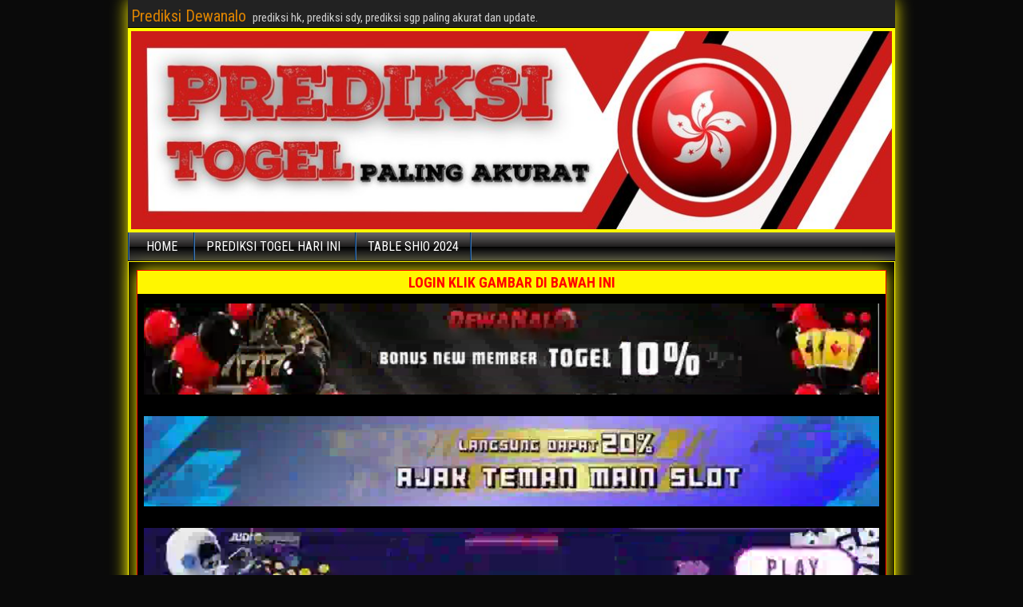

--- FILE ---
content_type: text/html; charset=UTF-8
request_url: https://a1.prediksidewanalo.com/tag/bocoran-china-hari-ini/
body_size: 19227
content:
<!DOCTYPE html>
<html lang="en-US">
<head>
<meta charset="UTF-8" />
<meta name="viewport" content="initial-scale=1.0" />
<meta name='robots' content='index, follow, max-image-preview:large, max-snippet:-1, max-video-preview:-1' />
<link rel="profile" href="https://gmpg.org/xfn/11" />
<link rel="pingback" href="https://a1.prediksidewanalo.com/xmlrpc.php" />

	<!-- This site is optimized with the Yoast SEO plugin v26.8 - https://yoast.com/product/yoast-seo-wordpress/ -->
	<title>bocoran china hari ini Archives - Prediksi Dewanalo</title>
	<link rel="canonical" href="https://a1.prediksidewanalo.com/tag/bocoran-china-hari-ini/" />
	<link rel="next" href="https://a1.prediksidewanalo.com/tag/bocoran-china-hari-ini/page/2/" />
	<meta property="og:locale" content="en_US" />
	<meta property="og:type" content="article" />
	<meta property="og:title" content="bocoran china hari ini Archives - Prediksi Dewanalo" />
	<meta property="og:url" content="https://a1.prediksidewanalo.com/tag/bocoran-china-hari-ini/" />
	<meta property="og:site_name" content="Prediksi Dewanalo" />
	<meta name="twitter:card" content="summary_large_image" />
	<script type="application/ld+json" class="yoast-schema-graph">{"@context":"https://schema.org","@graph":[{"@type":"CollectionPage","@id":"https://a1.prediksidewanalo.com/tag/bocoran-china-hari-ini/","url":"https://a1.prediksidewanalo.com/tag/bocoran-china-hari-ini/","name":"bocoran china hari ini Archives - Prediksi Dewanalo","isPartOf":{"@id":"https://a1.prediksidewanalo.com/#website"},"primaryImageOfPage":{"@id":"https://a1.prediksidewanalo.com/tag/bocoran-china-hari-ini/#primaryimage"},"image":{"@id":"https://a1.prediksidewanalo.com/tag/bocoran-china-hari-ini/#primaryimage"},"thumbnailUrl":"https://a1.prediksidewanalo.com/wp-content/uploads/2024/06/cropped-LOGO_PREDIKSI-removebg-preview.png","breadcrumb":{"@id":"https://a1.prediksidewanalo.com/tag/bocoran-china-hari-ini/#breadcrumb"},"inLanguage":"en-US"},{"@type":"ImageObject","inLanguage":"en-US","@id":"https://a1.prediksidewanalo.com/tag/bocoran-china-hari-ini/#primaryimage","url":"https://a1.prediksidewanalo.com/wp-content/uploads/2024/06/cropped-LOGO_PREDIKSI-removebg-preview.png","contentUrl":"https://a1.prediksidewanalo.com/wp-content/uploads/2024/06/cropped-LOGO_PREDIKSI-removebg-preview.png","width":512,"height":512},{"@type":"BreadcrumbList","@id":"https://a1.prediksidewanalo.com/tag/bocoran-china-hari-ini/#breadcrumb","itemListElement":[{"@type":"ListItem","position":1,"name":"Home","item":"https://a1.prediksidewanalo.com/"},{"@type":"ListItem","position":2,"name":"bocoran china hari ini"}]},{"@type":"WebSite","@id":"https://a1.prediksidewanalo.com/#website","url":"https://a1.prediksidewanalo.com/","name":"Prediksi Dewanalo","description":"prediksi hk, prediksi sdy, prediksi sgp paling akurat dan update.","publisher":{"@id":"https://a1.prediksidewanalo.com/#organization"},"alternateName":"prediksi dewanalo","potentialAction":[{"@type":"SearchAction","target":{"@type":"EntryPoint","urlTemplate":"https://a1.prediksidewanalo.com/?s={search_term_string}"},"query-input":{"@type":"PropertyValueSpecification","valueRequired":true,"valueName":"search_term_string"}}],"inLanguage":"en-US"},{"@type":"Organization","@id":"https://a1.prediksidewanalo.com/#organization","name":"Prediksi Dewanalo","alternateName":"prediksi dewanalo","url":"https://a1.prediksidewanalo.com/","logo":{"@type":"ImageObject","inLanguage":"en-US","@id":"https://a1.prediksidewanalo.com/#/schema/logo/image/","url":"https://a1.prediksidewanalo.com/wp-content/uploads/2024/06/cropped-LOGO_PREDIKSI-removebg-preview.png","contentUrl":"https://a1.prediksidewanalo.com/wp-content/uploads/2024/06/cropped-LOGO_PREDIKSI-removebg-preview.png","width":512,"height":512,"caption":"Prediksi Dewanalo"},"image":{"@id":"https://a1.prediksidewanalo.com/#/schema/logo/image/"}}]}</script>
	<!-- / Yoast SEO plugin. -->


<link rel='dns-prefetch' href='//fonts.googleapis.com' />
<link rel="alternate" type="application/rss+xml" title="Prediksi Dewanalo &raquo; Feed" href="https://a1.prediksidewanalo.com/feed/" />
<link rel="alternate" type="application/rss+xml" title="Prediksi Dewanalo &raquo; Comments Feed" href="https://a1.prediksidewanalo.com/comments/feed/" />
<link rel="alternate" type="application/rss+xml" title="Prediksi Dewanalo &raquo; bocoran china hari ini Tag Feed" href="https://a1.prediksidewanalo.com/tag/bocoran-china-hari-ini/feed/" />
<style id='wp-img-auto-sizes-contain-inline-css' type='text/css'>
img:is([sizes=auto i],[sizes^="auto," i]){contain-intrinsic-size:3000px 1500px}
/*# sourceURL=wp-img-auto-sizes-contain-inline-css */
</style>
<style id='wp-emoji-styles-inline-css' type='text/css'>

	img.wp-smiley, img.emoji {
		display: inline !important;
		border: none !important;
		box-shadow: none !important;
		height: 1em !important;
		width: 1em !important;
		margin: 0 0.07em !important;
		vertical-align: -0.1em !important;
		background: none !important;
		padding: 0 !important;
	}
/*# sourceURL=wp-emoji-styles-inline-css */
</style>
<style id='wp-block-library-inline-css' type='text/css'>
:root{--wp-block-synced-color:#7a00df;--wp-block-synced-color--rgb:122,0,223;--wp-bound-block-color:var(--wp-block-synced-color);--wp-editor-canvas-background:#ddd;--wp-admin-theme-color:#007cba;--wp-admin-theme-color--rgb:0,124,186;--wp-admin-theme-color-darker-10:#006ba1;--wp-admin-theme-color-darker-10--rgb:0,107,160.5;--wp-admin-theme-color-darker-20:#005a87;--wp-admin-theme-color-darker-20--rgb:0,90,135;--wp-admin-border-width-focus:2px}@media (min-resolution:192dpi){:root{--wp-admin-border-width-focus:1.5px}}.wp-element-button{cursor:pointer}:root .has-very-light-gray-background-color{background-color:#eee}:root .has-very-dark-gray-background-color{background-color:#313131}:root .has-very-light-gray-color{color:#eee}:root .has-very-dark-gray-color{color:#313131}:root .has-vivid-green-cyan-to-vivid-cyan-blue-gradient-background{background:linear-gradient(135deg,#00d084,#0693e3)}:root .has-purple-crush-gradient-background{background:linear-gradient(135deg,#34e2e4,#4721fb 50%,#ab1dfe)}:root .has-hazy-dawn-gradient-background{background:linear-gradient(135deg,#faaca8,#dad0ec)}:root .has-subdued-olive-gradient-background{background:linear-gradient(135deg,#fafae1,#67a671)}:root .has-atomic-cream-gradient-background{background:linear-gradient(135deg,#fdd79a,#004a59)}:root .has-nightshade-gradient-background{background:linear-gradient(135deg,#330968,#31cdcf)}:root .has-midnight-gradient-background{background:linear-gradient(135deg,#020381,#2874fc)}:root{--wp--preset--font-size--normal:16px;--wp--preset--font-size--huge:42px}.has-regular-font-size{font-size:1em}.has-larger-font-size{font-size:2.625em}.has-normal-font-size{font-size:var(--wp--preset--font-size--normal)}.has-huge-font-size{font-size:var(--wp--preset--font-size--huge)}.has-text-align-center{text-align:center}.has-text-align-left{text-align:left}.has-text-align-right{text-align:right}.has-fit-text{white-space:nowrap!important}#end-resizable-editor-section{display:none}.aligncenter{clear:both}.items-justified-left{justify-content:flex-start}.items-justified-center{justify-content:center}.items-justified-right{justify-content:flex-end}.items-justified-space-between{justify-content:space-between}.screen-reader-text{border:0;clip-path:inset(50%);height:1px;margin:-1px;overflow:hidden;padding:0;position:absolute;width:1px;word-wrap:normal!important}.screen-reader-text:focus{background-color:#ddd;clip-path:none;color:#444;display:block;font-size:1em;height:auto;left:5px;line-height:normal;padding:15px 23px 14px;text-decoration:none;top:5px;width:auto;z-index:100000}html :where(.has-border-color){border-style:solid}html :where([style*=border-top-color]){border-top-style:solid}html :where([style*=border-right-color]){border-right-style:solid}html :where([style*=border-bottom-color]){border-bottom-style:solid}html :where([style*=border-left-color]){border-left-style:solid}html :where([style*=border-width]){border-style:solid}html :where([style*=border-top-width]){border-top-style:solid}html :where([style*=border-right-width]){border-right-style:solid}html :where([style*=border-bottom-width]){border-bottom-style:solid}html :where([style*=border-left-width]){border-left-style:solid}html :where(img[class*=wp-image-]){height:auto;max-width:100%}:where(figure){margin:0 0 1em}html :where(.is-position-sticky){--wp-admin--admin-bar--position-offset:var(--wp-admin--admin-bar--height,0px)}@media screen and (max-width:600px){html :where(.is-position-sticky){--wp-admin--admin-bar--position-offset:0px}}

/*# sourceURL=wp-block-library-inline-css */
</style><style id='global-styles-inline-css' type='text/css'>
:root{--wp--preset--aspect-ratio--square: 1;--wp--preset--aspect-ratio--4-3: 4/3;--wp--preset--aspect-ratio--3-4: 3/4;--wp--preset--aspect-ratio--3-2: 3/2;--wp--preset--aspect-ratio--2-3: 2/3;--wp--preset--aspect-ratio--16-9: 16/9;--wp--preset--aspect-ratio--9-16: 9/16;--wp--preset--color--black: #000000;--wp--preset--color--cyan-bluish-gray: #abb8c3;--wp--preset--color--white: #ffffff;--wp--preset--color--pale-pink: #f78da7;--wp--preset--color--vivid-red: #cf2e2e;--wp--preset--color--luminous-vivid-orange: #ff6900;--wp--preset--color--luminous-vivid-amber: #fcb900;--wp--preset--color--light-green-cyan: #7bdcb5;--wp--preset--color--vivid-green-cyan: #00d084;--wp--preset--color--pale-cyan-blue: #8ed1fc;--wp--preset--color--vivid-cyan-blue: #0693e3;--wp--preset--color--vivid-purple: #9b51e0;--wp--preset--gradient--vivid-cyan-blue-to-vivid-purple: linear-gradient(135deg,rgb(6,147,227) 0%,rgb(155,81,224) 100%);--wp--preset--gradient--light-green-cyan-to-vivid-green-cyan: linear-gradient(135deg,rgb(122,220,180) 0%,rgb(0,208,130) 100%);--wp--preset--gradient--luminous-vivid-amber-to-luminous-vivid-orange: linear-gradient(135deg,rgb(252,185,0) 0%,rgb(255,105,0) 100%);--wp--preset--gradient--luminous-vivid-orange-to-vivid-red: linear-gradient(135deg,rgb(255,105,0) 0%,rgb(207,46,46) 100%);--wp--preset--gradient--very-light-gray-to-cyan-bluish-gray: linear-gradient(135deg,rgb(238,238,238) 0%,rgb(169,184,195) 100%);--wp--preset--gradient--cool-to-warm-spectrum: linear-gradient(135deg,rgb(74,234,220) 0%,rgb(151,120,209) 20%,rgb(207,42,186) 40%,rgb(238,44,130) 60%,rgb(251,105,98) 80%,rgb(254,248,76) 100%);--wp--preset--gradient--blush-light-purple: linear-gradient(135deg,rgb(255,206,236) 0%,rgb(152,150,240) 100%);--wp--preset--gradient--blush-bordeaux: linear-gradient(135deg,rgb(254,205,165) 0%,rgb(254,45,45) 50%,rgb(107,0,62) 100%);--wp--preset--gradient--luminous-dusk: linear-gradient(135deg,rgb(255,203,112) 0%,rgb(199,81,192) 50%,rgb(65,88,208) 100%);--wp--preset--gradient--pale-ocean: linear-gradient(135deg,rgb(255,245,203) 0%,rgb(182,227,212) 50%,rgb(51,167,181) 100%);--wp--preset--gradient--electric-grass: linear-gradient(135deg,rgb(202,248,128) 0%,rgb(113,206,126) 100%);--wp--preset--gradient--midnight: linear-gradient(135deg,rgb(2,3,129) 0%,rgb(40,116,252) 100%);--wp--preset--font-size--small: 13px;--wp--preset--font-size--medium: 20px;--wp--preset--font-size--large: 36px;--wp--preset--font-size--x-large: 42px;--wp--preset--spacing--20: 0.44rem;--wp--preset--spacing--30: 0.67rem;--wp--preset--spacing--40: 1rem;--wp--preset--spacing--50: 1.5rem;--wp--preset--spacing--60: 2.25rem;--wp--preset--spacing--70: 3.38rem;--wp--preset--spacing--80: 5.06rem;--wp--preset--shadow--natural: 6px 6px 9px rgba(0, 0, 0, 0.2);--wp--preset--shadow--deep: 12px 12px 50px rgba(0, 0, 0, 0.4);--wp--preset--shadow--sharp: 6px 6px 0px rgba(0, 0, 0, 0.2);--wp--preset--shadow--outlined: 6px 6px 0px -3px rgb(255, 255, 255), 6px 6px rgb(0, 0, 0);--wp--preset--shadow--crisp: 6px 6px 0px rgb(0, 0, 0);}:where(.is-layout-flex){gap: 0.5em;}:where(.is-layout-grid){gap: 0.5em;}body .is-layout-flex{display: flex;}.is-layout-flex{flex-wrap: wrap;align-items: center;}.is-layout-flex > :is(*, div){margin: 0;}body .is-layout-grid{display: grid;}.is-layout-grid > :is(*, div){margin: 0;}:where(.wp-block-columns.is-layout-flex){gap: 2em;}:where(.wp-block-columns.is-layout-grid){gap: 2em;}:where(.wp-block-post-template.is-layout-flex){gap: 1.25em;}:where(.wp-block-post-template.is-layout-grid){gap: 1.25em;}.has-black-color{color: var(--wp--preset--color--black) !important;}.has-cyan-bluish-gray-color{color: var(--wp--preset--color--cyan-bluish-gray) !important;}.has-white-color{color: var(--wp--preset--color--white) !important;}.has-pale-pink-color{color: var(--wp--preset--color--pale-pink) !important;}.has-vivid-red-color{color: var(--wp--preset--color--vivid-red) !important;}.has-luminous-vivid-orange-color{color: var(--wp--preset--color--luminous-vivid-orange) !important;}.has-luminous-vivid-amber-color{color: var(--wp--preset--color--luminous-vivid-amber) !important;}.has-light-green-cyan-color{color: var(--wp--preset--color--light-green-cyan) !important;}.has-vivid-green-cyan-color{color: var(--wp--preset--color--vivid-green-cyan) !important;}.has-pale-cyan-blue-color{color: var(--wp--preset--color--pale-cyan-blue) !important;}.has-vivid-cyan-blue-color{color: var(--wp--preset--color--vivid-cyan-blue) !important;}.has-vivid-purple-color{color: var(--wp--preset--color--vivid-purple) !important;}.has-black-background-color{background-color: var(--wp--preset--color--black) !important;}.has-cyan-bluish-gray-background-color{background-color: var(--wp--preset--color--cyan-bluish-gray) !important;}.has-white-background-color{background-color: var(--wp--preset--color--white) !important;}.has-pale-pink-background-color{background-color: var(--wp--preset--color--pale-pink) !important;}.has-vivid-red-background-color{background-color: var(--wp--preset--color--vivid-red) !important;}.has-luminous-vivid-orange-background-color{background-color: var(--wp--preset--color--luminous-vivid-orange) !important;}.has-luminous-vivid-amber-background-color{background-color: var(--wp--preset--color--luminous-vivid-amber) !important;}.has-light-green-cyan-background-color{background-color: var(--wp--preset--color--light-green-cyan) !important;}.has-vivid-green-cyan-background-color{background-color: var(--wp--preset--color--vivid-green-cyan) !important;}.has-pale-cyan-blue-background-color{background-color: var(--wp--preset--color--pale-cyan-blue) !important;}.has-vivid-cyan-blue-background-color{background-color: var(--wp--preset--color--vivid-cyan-blue) !important;}.has-vivid-purple-background-color{background-color: var(--wp--preset--color--vivid-purple) !important;}.has-black-border-color{border-color: var(--wp--preset--color--black) !important;}.has-cyan-bluish-gray-border-color{border-color: var(--wp--preset--color--cyan-bluish-gray) !important;}.has-white-border-color{border-color: var(--wp--preset--color--white) !important;}.has-pale-pink-border-color{border-color: var(--wp--preset--color--pale-pink) !important;}.has-vivid-red-border-color{border-color: var(--wp--preset--color--vivid-red) !important;}.has-luminous-vivid-orange-border-color{border-color: var(--wp--preset--color--luminous-vivid-orange) !important;}.has-luminous-vivid-amber-border-color{border-color: var(--wp--preset--color--luminous-vivid-amber) !important;}.has-light-green-cyan-border-color{border-color: var(--wp--preset--color--light-green-cyan) !important;}.has-vivid-green-cyan-border-color{border-color: var(--wp--preset--color--vivid-green-cyan) !important;}.has-pale-cyan-blue-border-color{border-color: var(--wp--preset--color--pale-cyan-blue) !important;}.has-vivid-cyan-blue-border-color{border-color: var(--wp--preset--color--vivid-cyan-blue) !important;}.has-vivid-purple-border-color{border-color: var(--wp--preset--color--vivid-purple) !important;}.has-vivid-cyan-blue-to-vivid-purple-gradient-background{background: var(--wp--preset--gradient--vivid-cyan-blue-to-vivid-purple) !important;}.has-light-green-cyan-to-vivid-green-cyan-gradient-background{background: var(--wp--preset--gradient--light-green-cyan-to-vivid-green-cyan) !important;}.has-luminous-vivid-amber-to-luminous-vivid-orange-gradient-background{background: var(--wp--preset--gradient--luminous-vivid-amber-to-luminous-vivid-orange) !important;}.has-luminous-vivid-orange-to-vivid-red-gradient-background{background: var(--wp--preset--gradient--luminous-vivid-orange-to-vivid-red) !important;}.has-very-light-gray-to-cyan-bluish-gray-gradient-background{background: var(--wp--preset--gradient--very-light-gray-to-cyan-bluish-gray) !important;}.has-cool-to-warm-spectrum-gradient-background{background: var(--wp--preset--gradient--cool-to-warm-spectrum) !important;}.has-blush-light-purple-gradient-background{background: var(--wp--preset--gradient--blush-light-purple) !important;}.has-blush-bordeaux-gradient-background{background: var(--wp--preset--gradient--blush-bordeaux) !important;}.has-luminous-dusk-gradient-background{background: var(--wp--preset--gradient--luminous-dusk) !important;}.has-pale-ocean-gradient-background{background: var(--wp--preset--gradient--pale-ocean) !important;}.has-electric-grass-gradient-background{background: var(--wp--preset--gradient--electric-grass) !important;}.has-midnight-gradient-background{background: var(--wp--preset--gradient--midnight) !important;}.has-small-font-size{font-size: var(--wp--preset--font-size--small) !important;}.has-medium-font-size{font-size: var(--wp--preset--font-size--medium) !important;}.has-large-font-size{font-size: var(--wp--preset--font-size--large) !important;}.has-x-large-font-size{font-size: var(--wp--preset--font-size--x-large) !important;}
/*# sourceURL=global-styles-inline-css */
</style>

<style id='classic-theme-styles-inline-css' type='text/css'>
/*! This file is auto-generated */
.wp-block-button__link{color:#fff;background-color:#32373c;border-radius:9999px;box-shadow:none;text-decoration:none;padding:calc(.667em + 2px) calc(1.333em + 2px);font-size:1.125em}.wp-block-file__button{background:#32373c;color:#fff;text-decoration:none}
/*# sourceURL=/wp-includes/css/classic-themes.min.css */
</style>
<link rel='stylesheet' id='frontier-font-css' href='//fonts.googleapis.com/css?family=Roboto+Condensed%3A400%2C700%7CArimo%3A400%2C700&#038;ver=6.9' type='text/css' media='all' />
<link rel='stylesheet' id='genericons-css' href='https://a1.prediksidewanalo.com/wp-content/themes/frontier/includes/genericons/genericons.css?ver=1.3.2' type='text/css' media='all' />
<link rel='stylesheet' id='frontier-main-css' href='https://a1.prediksidewanalo.com/wp-content/themes/frontier/style.css?ver=1.3.2' type='text/css' media='all' />
<link rel='stylesheet' id='frontier-responsive-css' href='https://a1.prediksidewanalo.com/wp-content/themes/frontier/responsive.css?ver=1.3.2' type='text/css' media='all' />
<script type="text/javascript" src="https://a1.prediksidewanalo.com/wp-includes/js/jquery/jquery.min.js?ver=3.7.1" id="jquery-core-js"></script>
<script type="text/javascript" src="https://a1.prediksidewanalo.com/wp-includes/js/jquery/jquery-migrate.min.js?ver=3.4.1" id="jquery-migrate-js"></script>
<link rel="https://api.w.org/" href="https://a1.prediksidewanalo.com/wp-json/" /><link rel="alternate" title="JSON" type="application/json" href="https://a1.prediksidewanalo.com/wp-json/wp/v2/tags/750" /><link rel="EditURI" type="application/rsd+xml" title="RSD" href="https://a1.prediksidewanalo.com/xmlrpc.php?rsd" />
<meta name="generator" content="WordPress 6.9" />
<meta name="cdp-version" content="1.5.0" />
<meta property="Frontier Theme" content="1.3.2" />
<style type="text/css" media="screen">
	#container 	{width: 960px;}
	#header 	{min-height: 0px;}
	#content 	{width: 65%;}
	#sidebar-left 	{width: 35%;}
	#sidebar-right 	{width: 35%;}
</style>

<style type="text/css" media="screen">
	.page-template-page-cs-php #content, .page-template-page-sc-php #content {width: 65%;}
	.page-template-page-cs-php #sidebar-left, .page-template-page-sc-php #sidebar-left,
	.page-template-page-cs-php #sidebar-right, .page-template-page-sc-php #sidebar-right {width: 35%;}
	.page-template-page-scs-php #content {width: 50%;}
	.page-template-page-scs-php #sidebar-left {width: 25%;}
	.page-template-page-scs-php #sidebar-right {width: 25%;}
</style>

<style type="text/css" id="custom-background-css">
body.custom-background { background-color: #0a0a0a; }
</style>
	<link rel="icon" href="https://a1.prediksidewanalo.com/wp-content/uploads/2024/06/cropped-LOGO_PREDIKSI-removebg-preview-32x32.png" sizes="32x32" />
<link rel="icon" href="https://a1.prediksidewanalo.com/wp-content/uploads/2024/06/cropped-LOGO_PREDIKSI-removebg-preview-192x192.png" sizes="192x192" />
<link rel="apple-touch-icon" href="https://a1.prediksidewanalo.com/wp-content/uploads/2024/06/cropped-LOGO_PREDIKSI-removebg-preview-180x180.png" />
<meta name="msapplication-TileImage" content="https://a1.prediksidewanalo.com/wp-content/uploads/2024/06/cropped-LOGO_PREDIKSI-removebg-preview-270x270.png" />

<!-- Custom CSS -->
<style type="text/css" media="screen">
<!-- Custom CSS -->
<style type="text/css" media="screen">
#content h2.entry-title {
    font-size: 200%;
}

body {
	background-color: #505050;
	color: #fff;
	font-family: Arial, Sans-serif;
	font-size: 16px;
	line-height: 1.5;
}

article, aside, details, figcaption, figure, footer, header, nav, section, summary {
	display: block;
}

embed, iframe, object, video {
	max-width: 100%;
}

h1 {font-size: 24px; font-size: 1.500rem;}
h2 {font-size: 22px; font-size: 1.375rem;}
h3 {font-size: 20px; font-size: 1.250rem;}
h4 {font-size: 18px; font-size: 1.125rem;}
h5 {font-size: 16px; font-size: 1.000rem;}
h6 {font-size: 14px; font-size: 0.875rem;}

h1, h2, h3, h4, h5, h6 {
	clear: both;
	font-family: 'Roboto Condensed', Sans-serif;
	font-weight: inherit;
	line-height: 1.2;
}

a {
	color: #F8F8FF;
	cursor: pointer;
	text-decoration: none;
}

a:hover {color: #00FF00;}

pre {
	background-color: #F8F8FF;
	border: 8px solid red;
	margin: 8px 0;
	padding: 8px;
	overflow: auto;
	-ms-word-wrap: normal;
	word-wrap: normal;
}

pre, code {
	font-size: 13px;
	font-size: 0.813rem;
	line-height: 1.55;
}

blockquote {
	background-color: #2F4F4F;
	border-left: 6px solid #687888;
	margin: 20px;
	padding: 10px 14px 2px;
	font-style: italic;
}

blockquote cite {
	display: block;
	margin-top: 8px;
	text-align: right;
	font-style: normal;
	font-size: small;
}

dl {padding-left: 20px;}
dt {font-weight: bold;}
dd {margin: 0 0 10px;}

table {
	width: 98%;
	border-collapse: collapse;
	margin: 10px auto;
}
th {
	background-color: #DDD;
	font-weight: normal;
}
th, td {
	border: 3px solid blue;
	font-size: 14px;
	font-size: 0.875rem;
}

ul, ol {
	margin-top: 4px;
	margin-bottom: 8px;
	padding-left: 20px;
}
ul ul, ol ol {padding-left: 15px;}

li {
	margin-top: 4px;
	margin-bottom: 4px;
	margin-left: 15px;
	margin-right: 0;
}

address {margin-bottom: 10px;}

.cf:before,
.cf:after {
    clear: both;
    content: "";
    display: table;
}

/*----------------------------------------------
	Main Structure
-----------------------------------------------*/
#container {
	margin: 0 auto;
	box-shadow: 0 0 20px #fff600;
}

#top-bar {
	background-color: #222;
	border-bottom: 1px solid #000;
	padding: 4px;
	min-height: 34px;
	width: 100%;
}
#top-bar-info {
	float: left;
	margin-top: 2px;
}
#site-title, #site-description {
	display: inline-block;
	margin-right: 4px;
	line-height: 1;
	vertical-align: bottom;
}
#site-title {font-size: 20px;}
#site-title a {color: #DC8300;}
#site-description {
	color: #CCC;
	font-size: 15px;
}

#header {
	background-color: #000;
        background-position: center;
        border-top: 4px solid yellow;
        border-left: 4px solid yellow;
        border-right: 4px solid yellow;
        border-bottom: 4px solid #fff600;
	width: 100%;

}

#header-logo {display: inline-block;}
#header-logo, #header-logo img {
	max-width: 100%;
	float: left;
}

#below-menu {width: 100%;}

#main {
	background-color: #000;
	padding: 5px;
    border: 4px solid yellow;
	width: 100%;

}

.sidebar {
	display: inline-block;
	float: left;
	padding: 5px;
}

#footer {width: 100%;}

#bottom-bar {
	background-color: #ff0000;
	color: #FFF;
	width: 100%;
	min-height: 34px;
	border-top: 4px solid red;
	text-shadow: 0 0 2px #000;
}

#bottom-bar a {color: #DC8300;}

#bottom-bar-text {
	float: left;
	padding: 6px 8px;
}

#theme-link {
	float: right;
	margin: 6px 10px;
	font-family: 'Roboto Condensed', Sans-serif;
	font-size: 15px;
}

#theme-link a {color: #00FF00;}

#theme-link a:hover {color: #00FF00;}

/* No Sidebar */
.col-c #content, #content.no-sidebars {
	width: 100%;
	max-width: 100%;
}

/* 1 Sidebar - Left */
.col-sc #content {float: right;}

/* 1 Sidebar - Right */
.col-cs #content {float: left;}

/* 2 Sidebars - Left */
.col-ssc #content {float: right;}

/* 2 Sidebars - Right */
.col-css #content {float: left;}

/* 2 Sidebars - Left & Right */
.col-scs #sidebar-left {
	float: left;
	margin-right: 0;
}
.col-scs #sidebar-right {
	float: right;
	margin-left: -4px;
}

.page-template-page-sc-php #main #content {float: right;}
.page-template-page-cs-php #main #content {float: left;}
.page-template-page-scs-php #main #content  {float: none;}
.page-template-page-scs-php #main #sidebar-left {
	float: left;
	margin-right: 0;
}
.page-template-page-scs-php #main #sidebar-right {
	float: right;
	margin-left: -4px;
}

/*----------------------------------------------
	Navigation Menus
-----------------------------------------------*/
#nav-main {
    background-color: #FF0000;
    width: 100%;
    border-bottom: 1px solid #000;
    padding-left: 0px;
    line-height: 1.2;
        background: linear-gradient(to bottom,rgb(107, 104, 104) 0%,rgb(31, 30, 30) 50%,rgb(0, 0, 0) 51%,rgb(70, 70, 70) 100%);

}

#nav-main .nav-main a {
    display: block;
    padding: 8px 14px;
    color: #ffffff;
    font-family: 'Roboto Condensed',Sans-serif;
    font-size: 16px;
    text-shadow: none;
}
#nav-main * {
	-webkit-transition: all 0.14s ease-out;
	-moz-transition: all 0.14s ease-out;
	transition: all 0.14s ease-out;
}

#nav-main ul, #nav-main li, #nav-top ul, #nav-top li {
	margin: 0;
	padding: 0;
	list-style: none;
}

#nav-main .nav-main > li > a, #nav-main .nav-main > ul > .page_item > a {
	min-width: 80px;
	text-align: center;
}

#nav-main .nav-main a {
	display: block;
	padding: 8px 14px;
	color: #FFF;
	font-family: 'Roboto Condensed', Sans-serif;
	font-size: 16px;
	text-shadow: 0 0 2px #222;
}

#nav-main .nav-main a:hover {
	background-color: #FFF;
	color: #000;
	text-shadow: none;
}

#nav-main .menu-item-has-children > a:after,
#nav-main .page_item_has_children > a:after {
	font-family: "Genericons";
	content: "";
	vertical-align: top;
	padding-left: 4px;
}

#nav-main .sub-menu, #nav-main .children {
	background-color: #2B2B2B;
	position: absolute;
	float: left;
	width: 180px;
	border: 2px solid red;
	box-shadow: 0 0px 10px #fff600;
	z-index: 990;
	display: none;

}

#nav-main .sub-menu li, #nav-main .children li {
	border-top: 2px solid red;
	border-bottom: 2px solid red; 
}

#nav-main .sub-menu li:first-child,
#nav-main .children li:first-child {border-top: none;}
#nav-main .sub-menu li:last-child,
#nav-main .children li:last-child {border-bottom: none;}

#nav-main .sub-menu a, #nav-main .children a {
	float: left;
	width: 178px;
	padding: 10px 14px;
	font-size: 15px;
}

#nav-main .sub-menu .sub-menu, #nav-main .children .children {top: -1px;}

#nav-main li:hover > ul {display: inline;}

#nav-main .drop-toggle {
	display: none;
	font-size: 22px;
	margin: 10px auto;
	padding: 5px 20px;
}

#nav-top {float: right;}
#nav-top .nav-top, #nav-top .nav-top li {float: left;}
#nav-top .nav-top a {
	display: block;
	margin-top: 2px;
	padding: 0 18px;
	color: #FFF;
	font-family: 'Roboto Condensed', Sans-serif;
	font-size: 14px;
}

/*----------------------------------------------
	Post Elements
-----------------------------------------------*/
.blog-view, .single-view, .author-info, .archive-info, .form-404 {
	background-color: #000;
	border: 4px solid red;
	box-shadow: 0 0 20px #fff600;
	margin: 0 0 10px;
	padding: 10px;
	-ms-word-wrap: break-word;
	word-wrap: break-word;
}

.archive-title {color: #ff0000;}
.archive-title span {color: #fff600; text-shadow: 0 0 30px #fff;}
.archive-description {
	border-top: 2px dotted red;
	margin-top: 8px;
	padding-top: 2px;
}

.form-404 h2 {
	border-bottom: 2px dotted red;
	padding-bottom: 10px;
}
.form-404 p {margin: 4px 0 10px;}

.blog-view {border-top: 4px solid red;}

.blog-view.sticky {
	background-color: #5d5b5b;
	border-top: 6px solid red;
}

.entry-header {margin-bottom: 4px;}
.entry-title {line-height: 1;}
.entry-title a {color: #fff600; text-shadow: 0 0 30px #0004ff;}

.sticky .entry-title:before {
	font-family: "Genericons";
	content: "";
	vertical-align: top;
	padding-right: 4px;
	display: inline-block;
}

.entry-byline * {line-height: 20px;}
.entry-author,
.entry-date,
.entry-categories,
.entry-comment-info {
	float: left;
	margin-right: 10px;
}

.single-view .entry-byline {
	margin-bottom: 10px;
}

.entry-thumbnail {
	float: left;
	padding-right: 8px;
}
.entry-thumbnail .post-thumbnail {
	display: table;
	background-color: #EEE;
	border: 1px solid yellow;
	padding: 3px;
}
.entry-thumbnail img {
	float: left;
	width: auto;
	max-width: none;
}

.continue-reading {
	background: #000000;
	background: -moz-linear-gradient(top, #000000 0%, #000000 100%);
	background: -webkit-linear-gradient(top, #000000 0%, #000000 100%);
	background: linear-gradient(to bottom, #ff0000 0%, #0026ff 100%);
	display: inline-block;
	float: right;
	padding: 5px 10px;
	color: #ffffff;
	border: 4px solid yellow;
	border-radius: 4px;
}
.continue-reading:hover {
	border-color: white;
	color: #fff600;
}

.sticky .continue-reading {border-color: yellow;}

.blog-view .entry-content {
	padding-top: 4px;
	padding-bottom: 4px;
	font-family: Arimo, Sans-serif;
	font-size: 14px;
	font-size: 0.875rem;
	line-height: 1.55;
}

.single-view .entry-content {
	font-family: Arimo, Sans-serif;
	font-size: 17px;
	font-size: 0.938rem;
	line-height: 1.6;
}

.entry-footer {clear: both;}
.entry-updated {
	color: #555;
	font-size: 11px;
	padding: 2px 0;
}
.entry-tags {padding: 2px 0;}

.blog-nav, .post-nav {margin-bottom: 10px;}

.blog-nav {padding: 4px 0;}

.link-prev {float: left;}
.link-next {float: right;}

.link-prev a,
.link-next a {
	background-color: #000000;
	display: inline-block;
	padding: 2px 8px;
	border: 1px solid yellow;
	box-shadow: 0 0 20px #fff600;
	color: #ffffff;
}

.link-prev a:hover,
.link-next a:hover {
	color: #fff600;
}

.attachment-nav div a {
	background-color: #DDD;
	border: none;
	box-shadow: none;
	text-decoration: none;
}

.page-nav, .comment-nav {
	display: block;
	padding: 2px 0;
	font-family: Arimo, Sans-serif;
	font-size: 13px;
	line-height: 20px;
}
.page-nav > *, .comment-nav > * {
	background-color: #ff0000;
	color: #FFF;
	display: inline-block;
	padding: 2px 8px;
	border-radius: 3px;
}
.page-nav a, .comment-nav a {
	text-decoration: none;
}
.page-nav a:hover, .comment-nav a:hover {
	color: #FFF;
	text-decoration: underline;
}

/*-------------------------------------
	Post Content
--------------------------------------*/
.entry-content a {text-decoration: underline;}

.entry-content p, .comment-content p {margin: 4px 0 12px;}

.entry-excerpt p {margin: 0 0 4px;}

.entry-content h1,
.entry-content h2,
.entry-content h3,
.entry-content h4,
.entry-content h5,
.entry-content h6,
.comment-content h1,
.comment-content h2,
.comment-content h3,
.comment-content h4,
.comment-content h5,
.comment-content h6 {
	clear: none;
	line-height: 1.5;
}

.entry-content li, .comment-content li {
	list-style-position: outside;
	list-style-type: disc;
}

.entry-content ol > li,
.comment-content ol > li {list-style-type: decimal;}

.entry-content ol > li > ol > li,
.comment-content ol > li > ol > li {list-style-type: lower-alpha;}

.entry-content ol > li > ol > li > ol > li,
.comment-content ol > li > ol > li > ol > li {list-style-type: lower-roman;}

.entry-content th, .entry-content td, .comment-content th, .comment-content td {
	padding: 8px 10px;
}

img[class*="align"],
img[class*="wp-image-"],
img[class*="attachment-"],
.entry-content img,
.comment-content img {
	height: auto;
	max-width: 100%;
}

    .wp-smiley {
        width: auto !important;
        border: none !important;
        padding: 0 !important;
    }

    .alignnone {
        margin-top: 4px;
        margin-bottom: 4px;
    }
    .alignleft {
        float: left;
        margin: 4px 8px 4px 0;
    }
    .alignright {
        float: right;
        margin: 4px 0 4px 8px;
    }
    .aligncenter {
        display: block;
        margin: 4px auto;
    }
    
    .wp-caption {max-width: 100%;}
    
    .wp-caption img {
        width: 100%;
        background-color: #EEE;
        border: 1px solid red;
        padding: 4px;
    }

    .wp-caption .wp-caption-text, .gallery-caption {
        margin: 0;
        padding: 0 5px;
        color: #555;
        font-size: 12px;
        font-size: 0.750rem;
        line-height: 1.6;
    }
    
    .gallery .gallery-item {
        margin-left: 0;
        margin-right: 0;
        margin-bottom: 0;
    }
    .gallery-item img {
        padding: 4px;
        display: inline-block;
        border: 1px solid red !important;
    }
    .gallery-item img:hover {
        background-color: #DDD;
        border: 1px solid red !important;
    }
    
    .type-attachment .entry-content div.attachment {
        margin-bottom: 10px;
        text-align: center;
    }
    
    .sitemap-template .entry-content h3 {margin-left: 10px;}
    .sitemap-template .entry-content ul {margin: 8px 0 15px 10px;}
    .sitemap-template .entry-content ul li {list-style: square inside;}

    /*-------------------------------------
        Author Info & Author Page
    --------------------------------------*/
    .author-info {padding: 0;}
    
    .author-info .title {
        background-color: #ff0000;
        color: #FFF;
        padding: 4px 8px;
        text-shadow: 1px 1px 2px #222;
    }
    .author-avatar, .author-description{
        display: table-cell;
        padding: 8px;
        vertical-align: top;
    }

    .author-avatar img {display: block;}
    
    .author-post-count {text-align: center;}
    
    .author-latest-posts {
        background-color: #FFF;
        border: 1px solid red;
        box-shadow: 0 0 20px #fff600;
        padding: 8px;
    }
    .author-latest-posts li {
        list-style: square inside;
        margin: 4px 0 4px 4px;
    }
    
    /*-------------------------------------
        Comments
    --------------------------------------*/
    #comment-header, #respond, #no-comments, .comment-body {
        background-color: #000;
        margin: 0 0 10px;
        padding: 8px;
        border: 1px solid red;
        box-shadow: 0 0 10px #fff600;
    }

    #comment-header .title {
        display: inline-block;
        float: left;
        line-height: 20px;
    }
    #comment-header .respond-link {
        display: inline-block;
        float: right;
    }
    #comment-header .respond-link a {
        display: inline-block;
        padding-left: 8px;
        padding-right: 8px;	
        font-size: 16px;
        font-weight: bold;
        line-height: 22px;
    }
    #comment-header .respond-link a:hover {
        text-decoration: underline;
    }
    
    #comments .comment-list {
        padding-left: 0;
    }
    
    #comments .children {
        padding-left: 30px;
    }
    
    .comment-list .comment,
    .comment-list .pingback,
    .comment-list .trackback {
        list-style: none;
        margin: 0 0 10px;
    }

    .comment-author-admin > .comment-body, .bypostauthor > .comment-body {
        border-top: 1px solid red;
            box-shadow: 0 0 20px #fff600;
    }
    
    .comment-author,
    .comment-author .avatar,
    .comment-author .link {
        float: left;
    }
    
    .comment-author .avatar {
        margin-left: -8px;
        margin-top: -8px;
    }
    .comment-author .link {
        margin: 6px 8px;
        font-size: 15px;
        font-weight: bold;
        word-wrap: break-word;
    }
    
    .comment-metadata {float: right;}
    .comment-metadata a {color: #888;}
    .comment-edit-link {
        background-color: #E0E0E0;
        color: #222;
        padding: 2px 8px;
    }
    
    .comment-awaiting-moderation {
        clear: right;
        display: inline-block;
        float: right;
        margin: 8px;
        font-style: italic;
    }

    .comment-content {
        clear: both;
        padding-top: 4px;
        font-size: 13px;
        font-size: 0.813rem;
        line-height: 1.55;
    }
    .comment-content th, .comment-content td {
        font-size: 13px;
        font-size: 0.813rem;
        line-height: 1.55;
    }
    
    .comment-body .reply {
        margin-top: 8px;
        overflow: hidden;
    }
    
    .comment-reply-link {
        background-color: transparent;
        color: #FF6600;
        display: inline-block;
        float: right;
        padding: 2px 10px;
    }
    
    #no-comments .genericon {
        color: #888;
        font-size: 20px;
        line-height: 22px;
    }
    #no-comments  h4 {
        display: inline-block;
        margin-left: 10px;
        color: #888;
    }
    
    #respond .comment-reply-title {margin-bottom: 8px;}
    
    #respond p {margin-top: 8px;}
    
    #cancel-comment-reply-link {
        background-color: #F0F0F0;
        padding: 2px 8px;
        font-size: 16px;
    }

    .comment-form-author label,
    .comment-form-email label,
    .comment-form-url label {
        margin-left: 2px;
    }
    
    .comment-form-author input,
    .comment-form-email input,
    .comment-form-url input,
    .comment-form-comment textarea {
        display: block;
        padding: 3px;
        border: 1px solid red;
        box-shadow: 0 0 20px #fff600 inset;
    }
    
    .comment-form-comment {padding: 0 3px;}
    
    .comment-form-comment label {display: block;}
    
    .comment-form-comment textarea {
        position: relative;
        width: 100%;
        padding: 4px;
    }
    
    #respond #submit {padding: 5px 10px;}
    
    .comment-navigation {margin-bottom: 10px;}
    .page-numbers.current {cursor: default;}
    
    #comment-area #disqus_thread {
        background-color: #FFF;
        padding: 10px;
        border: 1px solid red;
        box-shadow: 0 0 20px #fff600;
    }

    <br>
    
    .entry form { /* This is mainly for password protected posts, makes them look better. */
    text-align:center;
    }
    
    select {
    width: 130px;
    }
    
    #commentform textarea {
    width: 99%;
    padding: 4px;
            background-color:#000;
            box-shadow: 0 0 2px 1px red; border: 1px ridge red;
            color: orange;
    }
    
    #commentform #submit {
    margin: 2px 2px 1px 0;
    float: left ;background-color:#000;
            box-shadow: 0 0 2px 1px red; border: 1px ridge red;
            color: orange;
    }
    
    input {
    padding: 2px;
    margin: 2px 2px 1px 0;
            background-color:#000;
            box-shadow: 0 0 2px 1px red; border: 1px ridge red;
            color: orange;}
    /* End Form Elements */
    /*----------------------------------------------
        Widgets
    -----------------------------------------------*/
    .frontier-widget {
        background-color: #000;
        margin: 0 0 10px;
        padding: 8px;
        border: 1px solid red;
        box-shadow: 0 0 20px #fff600;
        word-wrap: break-word;
    }

    .frontier-widget:after {
        clear: both;
        content: "";
        display: table;
    }
    .widget-title {
        background-color: #fff600;
        margin: -8px -8px 8px;
        padding: 4px 8px;
        color: #ff0000;
        font-family: 'Roboto Condensed', Sans-serif;
        font-size: 18px;
        text-shadow: 2px 2px 5px #fff600;
    }
    .widget-title a {
        color: #FFF;
        text-decoration: none;
    }
    
    .widget-body {display: inline-block;}
    
    .widget-header {
        display: inline-block;
        float: left;
        margin: 0;
    }
    
    .widget-header,
    .widget-before-post,
    .widget-before-post-content,
    .widget-after-post-content,
    .widget-after-post {
        background-color: transparent;
        border: none;
        box-shadow: none;
    }

    .widget-after-post {margin: 10px 0 0;}
    
    .widget-footer {
        display: inline-block;
        float: left;
        margin: 0 0.5% 10px;
    }
    
    .widget-column-1 .widget-footer {
        display: block;
        width: auto;
        float: none;
        margin: 0 0 10px;
    }
    .widget-column-2 .widget-footer {width: 48.98%;}
    .widget-column-3 .widget-footer {width: 32.32%;}
    .widget-column-4 .widget-footer {width: 23.98%;}
    .widget-column-5 .widget-footer {width: 18.98%;}
    .widget-column-6 .widget-footer {width: 15.65%;}
    
    .widget-column-2 .widget-footer:nth-child(2n+1),
    .widget-column-3 .widget-footer:nth-child(3n+1),
    .widget-column-4 .widget-footer:nth-child(4n+1),
    .widget-column-5 .widget-footer:nth-child(5n+1),
    .widget-column-6 .widget-footer:nth-child(6n+1) {
        clear: left;
    }
    
    #widgets-wrap-below-menu {
        background-color: #000;
            width: 100%;
            padding: 10px 10px 0;
            border: solid 1px #fff600;
    }
    #widgets-wrap-before-post,
    #widgets-wrap-before-post-content,
    #widgets-wrap-after-post-content,
    #widgets-wrap-after-post {
        position: relative;
        clear: both;
    }
    #widgets-wrap-after-post {margin-top: 8px;}
    #widgets-wrap-footer {
        background-color: rgba(0, 0, 0, 0.25);
        border-top: 1px solid red;
        padding: 10px;
    }
    
    .frontier-widget * {
        max-width: 100%;
    }
    
    .frontier-widget .widget-title {
        max-width: none;
    }
    
    .frontier-widget img {
        height: auto;
    }
    
    .frontier-widget p {margin: 4px 0 12px;}
    
    .frontier-widget ul, .frontier-widget ol {
        padding: 0 4px;
    }
    
    .frontier-widget ul ul, .frontier-widget ol ol {
        margin: 4px 0;
        padding-left: 15px;
    }

    .frontier-widget li {
        list-style: none;
        margin: 0;
        padding: 5px 0;
        border-bottom: 1px solid red;
    }
    
    .frontier-widget li:last-child {
        border-bottom: none;
    }
    
    .widget_search label .screen-reader-text {
        display: none;
    }
    .widget_search label .search-field {
        background-color: #ffffff;
        margin: 4px 4px 4px 0;
        padding: 4px;
        min-width: 75%;
        border: 1px solid yellow;
        box-shadow: 0 0 2px #ff0000 inset;
    }
    .widget_search .search-submit {
        background-color: #000000;
        border: 1px solid red;
        border-radius: 3px;
        box-shadow: 0 0 0 #fff600;
        color: #FFF;
        cursor: pointer;
        margin: 2px 0;
        padding: 4px 8px;
    }
    
    .widget_tag_cloud {
        line-height: 24px;
    }

    .widget_calendar table {
        width: 100%;
        margin: 0 auto;
        text-align: center;
        line-height: 1.2;
    }
    .widget_calendar caption {
        background-color: #ff0000;
        padding: 8px 0;
        color: #FFF;
    }
    .widget_calendar th {
        background-color: #000000;
        padding: 8px;
    }
    .widget_calendar td {
        background-color: #000000;
        padding: 8px;
    }
    
    /*-------------------------------------
        Basic Slider
    --------------------------------------*/
    #slider {
        background-color: #FFF;
        border: 1px solid red;
        box-shadow: 0 0 20px #fff600;
        display: block;
        overflow: hidden;
    }
    
    .slider-main {margin: 5px;}
    .slider-content {margin-bottom: 10px;}
    
    #basic-slider {max-width: 100% !important;}
    
    .bjqs, .bjqs-slide {
        margin: 0;
        padding: 0;
        list-style: none;
        display: none;
    }
    .bjqs {position: relative;}
    .bjqs-slide {position: absolute;}
    
    .bjqs-slide a {
        display: block;
    }
    .bjqs-slide img {
        display: block;
        margin: auto;
    }
    
    .bjqs-controls {
        list-style: none;
        margin: 0;
        padding: 0;
        z-index: 9999;
    }
    .bjqs-controls a {
        position: absolute;
        -webkit-transition: left 0.3s ease-in-out;
        -webkit-transition-property: left, right;
        -moz-transition: left 0.3s ease-in-out;
        -moz-transition-property: left, right;
        transition: left 0.3s ease-in-out;
        transition-property: left, right;
    }

    .bjqs-prev a {left: -50px;}
    .bjqs-next a {right: -50px;}
    .slider-prev {background-image: url('images/slider-prev.png');}
    .slider-next {background-image: url('images/slider-next.png');}
    .slider-prev, .slider-next {
        display: block;
        height: 32px;
        width: 38px;
    }
    #basic-slider:hover li.bjqs-next a {right: 10px;}
    #basic-slider:hover li.bjqs-prev a {left: 10px;}
    
    .slider-element {display: none;}
    
    .bjqs-heading, .bjqs-descript {
        background-color: rgba(0, 0, 0, 0.65);
        color: #EEE;
        padding: 8px;
        width: 100%;
    }
    .bjqs-heading {
        position: absolute;
        top: 0;
        font-size: 16px;
    }
    .bjqs-descript {
        position: absolute;
        bottom: 0;
    }

    /*-------------------------------------
        Extra
    --------------------------------------*/
    #wpadminbar {box-shadow: 0 0 3px #000;}
    
    /* bbPress */
    #content #bbpress-forums,
    #bbpress-forums ul.bbp-lead-topic,
    #bbpress-forums ul.bbp-topics,
    #bbpress-forums ul.bbp-forums,
    #bbpress-forums ul.bbp-replies,
    #bbpress-forums ul.bbp-search-results,
    #bbpress-forums ul.super-sticky,
    #bbpress-forums ul.sticky {
        font-family: Arial, Sans-serif;
        font-size: 13px;
        font-size: 0.813rem;
    }
    #content #bbpress-forums a {text-decoration: none;}
    
    #bbpress-forums li.bbp-body ul.forum,
    #bbpress-forums li.bbp-body ul.topic {padding: 8px 20px;}
    
    #bbpress-forums .bbp-topic-permalink {
        font-size: 14px;
        font-size: 0.875rem;
    }
    
    #bbpress-forums .avatar {
        min-width: 20px;
        min-height: 20px;
    }
    
    #bbpress-forums .bbp-reply-content {padding: 10px 0 0;}
    
    .bbp-pagination-links > * {
        background-color: #222;
        padding: 2px 10px !important;
        border: 1px solid #000 !important;
        color: #FFF;
    }
    .bbp-pagination-links .page-numbers.current {background-color: #555;}
    
    .bbp-pagination-links > a:hover {
        background-color: Lime;
        color: Lime;
        font-weight: bold;
    }
    
    @media print {
        #nav-top,
        #header,
        #nav-main,
        #below-menu,
        #slider,
        #sidebar-right,
        #sidebar-left,
        #footer,
        #bottom-bar,
        #comment-area,
        #widgets-wrap-before-content,
        #widgets-wrap-after-content,
        #widgets-wrap-before-post,
        #widgets-wrap-after-post,
        #widgets-wrap-before-post-content,
        #widgets-wrap-after-post-content,
        .entry-footer,
        .blog-nav,
        .post-nav {
            display: none;
        }

        #main,
        #content {
            padding: 0;
        }
    
        #content {
            display: block;
            float: none;
            width: auto;
        }
    
        .blog-view,
        .single-view {
            border: none;
        }
    
        .blog-view,
        .blog-view.sticky {
            border-top: 10px dashed red;
        }
    
        #site-title a {
            color: #000;
        }
    
        #site-description {
            color: #333;
        }
    
        .entry-byline a,
        .genericon {
            color: #333;
        }
    a {
        color: #FFFF00;
    }
    b {
        color: #00FF00;
    }
    c {
        color: #ffffff;
    }
    d {
        color: #FF7F50;
    }
    e {
        color: #00FFFF;
    }
    f {
        color: #0000FF;
    }
    g {
        color: #A52A2A;
    }
    h {
        color: #FF7F50;
    }
    i {
        color: #1E90FF;
    }
    j {
        color: #FFD700;
    }
    k {
        color: #008000;
    }
    l {
        color: #4B0082;
    }
    m {
        color: #00FFFF;
    }
    n {
        color: #800000;
    }
    0 {
        color: #DDA0DD;
    }
    pp {
        color: #808000;
    }
    qq {
        color: #FFA500;
    }
    r {
        color: #FF4500;
    }
    s {
        color: #CD853F;
    }
    t {
        color: #ff4500;
    }
    u {
        color: #CD853F;
    }
    v {
        color: #ff0000;
    }
    w {
        color: #FFC0CB;
    }
    x {
        color: #800080;
    }
    y {
        color: #F0E68C;
    }
    z {
        color: #FFD700;
    }
    a0 {
        color: #FA8072;
    }
    a1 {
        color: #A0522D;
    }
    a2 {
        color: #C0C0C0;
    }
    a3 {
        color: #D2B48C;
    }
    a4 {
        color: #008080;
    }
    a5 {
        color: #FF6347;
    }
    a6 {
        color: #EE82EE;
    }
    a7 {
        color: #FF4500;
    }
    a8 {
        color: #FFFF00;
    }
    a9 {
        color: #9ACD32;
    }
    em {
        color: #008080;
    }
    del {
        color: #008080;
    }
    code {
        color: #ff00ff;
    }
    strong {
        color: #FFFFFF;
    }
    cite {
        color: #FF0000;
    }
    blockquote {
        color: #6495ed;
    }
    strike {
        color: #7FFFD4;
    }
    aqua {
        color: #00FFFF;
    }
    blue {
        color: #0000FF;
    }
    brown {
        color: #A52A2A;
    }
    coral {
        color: #FF7F50;
    }
    cyan {
        color: #00FFFF;
    }
    fuchsia {
        color: #FF00FF;
    }
    gold {
        color: #FFD700;
    }
    green {
        color: #008000;
    }
    hotpink {
        color: #ff69ba;
    }
    indigo {
        color: #4B0082;
    }
    khaki {
        color: #F0E68C;
    }
    lime {
        color: #00FF00;
    }
    magenta {
        color: #FF00FF;
    }
    maroon {
        color: #800000;
    }
    olive {
        color: #808000;
    }
    orange {
        color: #FFA500;
    }
    orangered {
        color: #FF4500;
    }
    orchid {
        color: #DA70D6;
    }
    peru {
        color: #CD853F;
    }
    pink {
        color: #FFC0CB;
    }
    plum {
        color: #DDA0DD;
    }
    purple {
        color: #800080;
    }
    red {
        color: #ff0000;
    }
    salmon {
        color: #FA8072;
    }
    siena {
        color: #A0522D;
    }
    silver {
        color: #C0C0C0;
    }
    tan {
        color: #D2B48C;
    }
    teal {
        color: #008080;
    }
    tomato {
        color: #FF6347;
    }
    violet {
        color: #EE82EE;
    }
    white {
        color: #FFFFFF;
    }
    yellow {
        color: #FFFF00;
    }
    yellowgreen {
        color: #9ACD32;
    }
    .comment-form-url {
        display: none;
    }
    
    #Advertiser {width:auto; height:90; text-align:center; displaycroll;position:fixed; bottom:0px; left:0px;}
    #atas {width:auto; height:90; text-align:center; displaycroll;position:fixed; top:10px;  right:0px; left:0px;}
    #bawah {width:auto; height:90; text-align:center; displaycroll;position:fixed; bottom:5px; right:0px; left:0px;}
    #close-kanan {text-align: right; }
    #kanan {width:auto; height:600; text-align:center; displaycroll;position:fixed; bottom:20px;right:0px; }
    #kiri {width:auto; height:600; text-align:center; displaycroll;position:fixed; bottom:20px;left:0px; }




#content {
	display: inline-block;
	padding: 5px;
}

#content .entry-title {
    font-size: 32px;
    font-weight: normal;
    line-height: 1.3;
    text-align: center;
    padding: 0;
    margin: 0;
    word-wrap: break-word;
}

.frontier-widget {
    background-color: #FFF;
    margin: 0 0 0px;
    padding: 0px;
    border: 1px solid #555;
    box-shadow: 0 0 2px #333;
    word-wrap: break-word;
}
.entry-title, .entry-title a {
    color:#b70c0c;
}

@media only screen and (max-width: 600px) {
#header {
background-size: 100% 100%;
min-height:90px;
}
}

#text-12 .textwidget p {
    font-size: 16px;
    line-height: 23px;
    color: #ffffff;
    background-color: #b70c0c;
    margin-top: auto;
    margin-bottom: auto;
}

.link-prev a, .link-next a {
    background-color: #FFF;
    display: inline-block;
    padding: 5px 23px;
    border: 1px solid #555;
    box-shadow: 0 0 2px #333;
    color: #333;
    margin-top: -5px;
}

#main {
margin-bottom: 40px;}
</style>
<!-- Custom CSS End -->


<style type="text/css" id="wp-custom-css">
.fixed-footer {
    display: flex;
    justify-content: space-around;
    position: fixed;
    background-color: #580000;
    left: 0;
    right: 0;
    bottom: 0;
    z-index: 99;
	  border: 1px solid #ffbc0c;
}
.fixed-footer img {
	max-height: 60%;
    max-width: 100%;
    margin-bottom: 5px;
}
.fixed-footer a {
    display: flex;
    flex-direction: column;
    justify-content: center;
    align-items: center;
    color: #fff;
    text-decoration: none;
    font-size: 12px;
}
.fixed-footer a.active {
    color: #ba9f6e;
}
.fixed-footer a:hover {
    color: #ba9f6e;
}
.w-100 {
  width: 100%;
}
</style>
<!-- Custom CSS End -->
</style>
<!-- Custom CSS End -->

</head>

<body class="archive tag tag-bocoran-china-hari-ini tag-750 custom-background wp-theme-frontier">
	
	
<div id="container" class="cf" itemscope itemtype="http://schema.org/WebPage">
	
			
		<div id="top-bar" class="cf">
			
			<div id="top-bar-info">
														<h1 id="site-title"><a href="https://a1.prediksidewanalo.com/">Prediksi Dewanalo</a></h1>				
									<h4 id="site-description">prediksi hk, prediksi sdy, prediksi sgp paling akurat dan update.</h4>
							</div>

			
					</div>
	
			<div id="header" class="cf" itemscope itemtype="http://schema.org/WPHeader">
			
							<div id="header-logo">
					<a href="https://a1.prediksidewanalo.com/"><img src="https://a1.prediksidewanalo.com/wp-content/uploads/2024/06/PREDIKSI-TOGEL-6.jpg" alt="Prediksi Dewanalo" /></a>
				</div>
			
			
					</div>
	
			
		<nav id="nav-main" class="cf stack" itemscope itemtype="http://schema.org/SiteNavigationElement">
			
			
			<ul id="menu-menu-utama" class="nav-main"><li id="menu-item-79" class="menu-item menu-item-type-custom menu-item-object-custom menu-item-home menu-item-79"><a href="https://a1.prediksidewanalo.com/">HOME</a></li>
<li id="menu-item-1166" class="menu-item menu-item-type-taxonomy menu-item-object-category menu-item-has-children menu-item-1166"><a href="https://a1.prediksidewanalo.com/category/prediksi-togel-hari-ini/">PREDIKSI TOGEL HARI INI</a>
<ul class="sub-menu">
	<li id="menu-item-1174" class="menu-item menu-item-type-taxonomy menu-item-object-category menu-item-1174"><a href="https://a1.prediksidewanalo.com/category/prediksi-sdy/">PREDIKSI SDY</a></li>
	<li id="menu-item-1175" class="menu-item menu-item-type-taxonomy menu-item-object-category menu-item-1175"><a href="https://a1.prediksidewanalo.com/category/prediksi-sgp/">PREDIKSI SGP</a></li>
	<li id="menu-item-1170" class="menu-item menu-item-type-taxonomy menu-item-object-category menu-item-1170"><a href="https://a1.prediksidewanalo.com/category/prediksi-hk/">PREDIKSI HK</a></li>
	<li id="menu-item-1177" class="menu-item menu-item-type-taxonomy menu-item-object-category menu-item-1177"><a href="https://a1.prediksidewanalo.com/category/prediksi-totomacau/">PREDIKSI TOTOMACAU</a></li>
	<li id="menu-item-1168" class="menu-item menu-item-type-taxonomy menu-item-object-category menu-item-1168"><a href="https://a1.prediksidewanalo.com/category/prediksi-cambodia/">PREDIKSI CAMBODIA</a></li>
	<li id="menu-item-1167" class="menu-item menu-item-type-taxonomy menu-item-object-category menu-item-1167"><a href="https://a1.prediksidewanalo.com/category/prediksi-bullseye/">PREDIKSI BULLSEYE</a></li>
	<li id="menu-item-1169" class="menu-item menu-item-type-taxonomy menu-item-object-category menu-item-1169"><a href="https://a1.prediksidewanalo.com/category/prediksi-china/">PREDIKSI CHINA</a></li>
	<li id="menu-item-1171" class="menu-item menu-item-type-taxonomy menu-item-object-category menu-item-1171"><a href="https://a1.prediksidewanalo.com/category/prediksi-japan/">PREDIKSI JAPAN</a></li>
	<li id="menu-item-1173" class="menu-item menu-item-type-taxonomy menu-item-object-category menu-item-1173"><a href="https://a1.prediksidewanalo.com/category/prediksi-pcso/">PREDIKSI PCSO</a></li>
	<li id="menu-item-1176" class="menu-item menu-item-type-taxonomy menu-item-object-category menu-item-1176"><a href="https://a1.prediksidewanalo.com/category/prediksi-taiwan/">PREDIKSI TAIWAN</a></li>
	<li id="menu-item-1172" class="menu-item menu-item-type-taxonomy menu-item-object-category menu-item-1172"><a href="https://a1.prediksidewanalo.com/category/prediksi-mongolia/">PREDIKSI MONGOLIA</a></li>
</ul>
</li>
<li id="menu-item-1261" class="menu-item menu-item-type-post_type menu-item-object-page menu-item-1261"><a href="https://a1.prediksidewanalo.com/table-shio-2024/">TABLE SHIO 2024</a></li>
</ul>
					</nav>
	
			<div id="below-menu" class="cf">
			<div id="widgets-wrap-below-menu" class="cf"><div id="text-5" class="widget-below-menu frontier-widget widget_text">			<div class="textwidget"><h1 id="result-hari-ini" class="text-center widget-title" style="text-align: center;"><strong> LOGIN KLIK GAMBAR DI BAWAH INI </strong></h1>
<p><a href="https://hey.link/bQybC"><img fetchpriority="high" decoding="async" class="alignnone wp-image-93" src="https://a1.prediksidewanalo.com/wp-content/uploads/2024/06/ads-dewanalo.webp" alt="" width="1170" height="144" /></a></p>
<p><a href="https://hey.link/bQybC"><img decoding="async" class="alignnone size-full wp-image-95" src="https://a1.prediksidewanalo.com/wp-content/uploads/2024/06/ads-benuatogel.webp" alt="" width="1170" height="144" /></a></p>
<p><a href="https://hey.link/bQybC"><img decoding="async" class="alignnone size-full wp-image-94" src="https://a1.prediksidewanalo.com/wp-content/uploads/2024/06/ads-judiangka.webp" alt="" width="1170" height="144" /></a></p>
</div>
		</div></div>
		</div>
	
<div id="main" class="col-cs cf">

<div id="content" class="cf" >

	
			<div class="archive-info">
			<h3 class="archive-title">Tag: <span>bocoran china hari ini</span></h3>		</div>
	
	
	
					
<article id="post-9034" class="blog-view post-9034 post type-post status-publish format-standard has-post-thumbnail hentry category-bocoran-togel-china category-prediksi-china category-prediksi-china-hari-ini category-prediksi-togel-china-jitu category-prediksi-togel-hari-ini tag-bocoran-china tag-bocoran-china-100-persen-jitu-hari-ini tag-bocoran-china-100-persen-jitu-hari-ini-2024-terbaru tag-bocoran-china-asli tag-bocoran-china-hari-ini tag-bocoran-china-hari-ini-ini tag-bocoran-china-hari-ini-langsung-dari-pusat tag-bocoran-china-hari-ini-pasti-tembus tag-bocoran-china-jitu tag-bocoran-china-jp tag-bocoran-china-pusat tag-bocoran-langit-china tag-bocoran-prediksi-china-hari-ini tag-ini-angka-bocoran-china tag-juragan-prediksi-china tag-master-prediksi-china tag-paito-china tag-prediksi-angka-jitu-china tag-prediksi-angka-main-china tag-prediksi-bocoran-china tag-prediksi-bocoran-china-hari-ini tag-prediksi-china tag-prediksi-china-2d-jitu-hari-ini tag-prediksi-china-akurat tag-prediksi-china-angka-keramat tag-prediksi-china-bang-bona tag-prediksi-china-bocoran tag-prediksi-china-hari-ini tag-prediksi-china-hari-ini-2024 tag-prediksi-china-hari-ini-ini tag-prediksi-china-hari-ini-langsung-dari-pusat tag-prediksi-china-hari-ini-pangkalantoto tag-prediksi-china-hari-ini-syair tag-prediksi-china-hari-ini-wajib-keluar tag-prediksi-china-jitu tag-prediksi-china-jp tag-prediksi-china-jp-hari-ini tag-prediksi-china-keramat tag-prediksi-china-mbah-sukro tag-prediksi-china-pangkalantoto tag-prediksi-china-terjitu tag-prediksi-china-top tag-prediksi-jitu-china tag-prediksi-live-draw-china tag-prediksi-master-china tag-prediksi-syair-china tag-prediksi-syair-china-hari-ini tag-prediksi-togel-china tag-prediksi-top-china tag-syair-togel-china">

<header class="entry-header cf">
		<h2 class="entry-title" itemprop="headline" ><a href="https://a1.prediksidewanalo.com/prediksi-togel-hari-ini/prediksi-china-hari-ini-02-agustus-2025/">Prediksi China Hari Ini 02 Agustus 2025</a></h2>
	</header>

<div class="entry-byline cf">
	
	
			<div class="entry-date" itemprop="datePublished" >
			<i class="genericon genericon-day"></i><a class="updated" href="https://a1.prediksidewanalo.com/prediksi-togel-hari-ini/prediksi-china-hari-ini-02-agustus-2025/">August 2, 2025</a>
		</div>
	
			<div class="entry-categories">
			<i class="genericon genericon-category"></i><a href="https://a1.prediksidewanalo.com/category/prediksi-china/bocoran-togel-china/" rel="category tag">bocoran togel china</a>, <a href="https://a1.prediksidewanalo.com/category/prediksi-china/" rel="category tag">PREDIKSI CHINA</a>, <a href="https://a1.prediksidewanalo.com/category/prediksi-china/prediksi-china-hari-ini/" rel="category tag">prediksi china hari ini</a>, <a href="https://a1.prediksidewanalo.com/category/prediksi-china/prediksi-togel-china-jitu/" rel="category tag">prediksi togel china jitu</a>, <a href="https://a1.prediksidewanalo.com/category/prediksi-togel-hari-ini/" rel="category tag">PREDIKSI TOGEL HARI INI</a>		</div>
	
	
	
	</div>

<div class="entry-content cf" itemprop="text" >
	<div class="entry-thumbnail"><a class="post-thumbnail" href="https://a1.prediksidewanalo.com/prediksi-togel-hari-ini/prediksi-china-hari-ini-02-agustus-2025/"><img width="150" height="150" src="https://a1.prediksidewanalo.com/wp-content/uploads/2024/06/cropped-LOGO_PREDIKSI-removebg-preview-150x150.png" class="attachment-thumbnail size-thumbnail wp-post-image" alt="" decoding="async" loading="lazy" srcset="https://a1.prediksidewanalo.com/wp-content/uploads/2024/06/cropped-LOGO_PREDIKSI-removebg-preview-150x150.png 150w, https://a1.prediksidewanalo.com/wp-content/uploads/2024/06/cropped-LOGO_PREDIKSI-removebg-preview-300x300.png 300w, https://a1.prediksidewanalo.com/wp-content/uploads/2024/06/cropped-LOGO_PREDIKSI-removebg-preview-270x270.png 270w, https://a1.prediksidewanalo.com/wp-content/uploads/2024/06/cropped-LOGO_PREDIKSI-removebg-preview-192x192.png 192w, https://a1.prediksidewanalo.com/wp-content/uploads/2024/06/cropped-LOGO_PREDIKSI-removebg-preview-180x180.png 180w, https://a1.prediksidewanalo.com/wp-content/uploads/2024/06/cropped-LOGO_PREDIKSI-removebg-preview-32x32.png 32w, https://a1.prediksidewanalo.com/wp-content/uploads/2024/06/cropped-LOGO_PREDIKSI-removebg-preview.png 512w" sizes="auto, (max-width: 150px) 100vw, 150px" /></a></div>
	
		<div class="entry-excerpt"><p>PREDIKSI CHINA HARI INI 02 Agustus 2025 Prediksi China &#8211; Bocoran China &#8211; Prediksi Togel China Hari Ini adalah kumpulan angka dalam bentuk tabel kususnya di pasaran togel china merupakan salah satu kisi-kisi togel di pasaran togel china paling populer di kalangan masyarakat indonesia saat ini. PREDIKSI HARI INI 02 Agustus 2025 bocoran akan update [&hellip;]</p>
</div>

	
	
	</div>

<footer class="entry-footer cf">
	
	
					<a href="https://a1.prediksidewanalo.com/prediksi-togel-hari-ini/prediksi-china-hari-ini-02-agustus-2025/" class="continue-reading">
								Read Post			</a>
		
	
			<div class="entry-updated updated">
			Updated: August 2, 2025 &mdash; 9:59 am		</div>
	
			<div class="entry-tags">Tags: <a href="https://a1.prediksidewanalo.com/tag/bocoran-china/" rel="tag">bocoran china</a>, <a href="https://a1.prediksidewanalo.com/tag/bocoran-china-100-persen-jitu-hari-ini/" rel="tag">bocoran china 100 persen jitu hari ini</a>, <a href="https://a1.prediksidewanalo.com/tag/bocoran-china-100-persen-jitu-hari-ini-2024-terbaru/" rel="tag">bocoran china 100 persen jitu hari ini 2024 terbaru</a>, <a href="https://a1.prediksidewanalo.com/tag/bocoran-china-asli/" rel="tag">bocoran china asli</a>, <a href="https://a1.prediksidewanalo.com/tag/bocoran-china-hari-ini/" rel="tag">bocoran china hari ini</a>, <a href="https://a1.prediksidewanalo.com/tag/bocoran-china-hari-ini-ini/" rel="tag">bocoran china hari ini ini</a>, <a href="https://a1.prediksidewanalo.com/tag/bocoran-china-hari-ini-langsung-dari-pusat/" rel="tag">bocoran china hari ini langsung dari pusat</a>, <a href="https://a1.prediksidewanalo.com/tag/bocoran-china-hari-ini-pasti-tembus/" rel="tag">bocoran china hari ini pasti tembus</a>, <a href="https://a1.prediksidewanalo.com/tag/bocoran-china-jitu/" rel="tag">bocoran china jitu</a>, <a href="https://a1.prediksidewanalo.com/tag/bocoran-china-jp/" rel="tag">bocoran china jp</a>, <a href="https://a1.prediksidewanalo.com/tag/bocoran-china-pusat/" rel="tag">bocoran china pusat</a>, <a href="https://a1.prediksidewanalo.com/tag/bocoran-langit-china/" rel="tag">bocoran langit china</a>, <a href="https://a1.prediksidewanalo.com/tag/bocoran-prediksi-china-hari-ini/" rel="tag">bocoran prediksi china hari ini</a>, <a href="https://a1.prediksidewanalo.com/tag/ini-angka-bocoran-china/" rel="tag">INI angka bocoran china</a>, <a href="https://a1.prediksidewanalo.com/tag/juragan-prediksi-china/" rel="tag">juragan prediksi china</a>, <a href="https://a1.prediksidewanalo.com/tag/master-prediksi-china/" rel="tag">master prediksi china</a>, <a href="https://a1.prediksidewanalo.com/tag/paito-china/" rel="tag">paito china</a>, <a href="https://a1.prediksidewanalo.com/tag/prediksi-angka-jitu-china/" rel="tag">prediksi angka jitu china</a>, <a href="https://a1.prediksidewanalo.com/tag/prediksi-angka-main-china/" rel="tag">prediksi angka main china</a>, <a href="https://a1.prediksidewanalo.com/tag/prediksi-bocoran-china/" rel="tag">prediksi bocoran china</a>, <a href="https://a1.prediksidewanalo.com/tag/prediksi-bocoran-china-hari-ini/" rel="tag">prediksi bocoran china hari ini</a>, <a href="https://a1.prediksidewanalo.com/tag/prediksi-china/" rel="tag">prediksi china</a>, <a href="https://a1.prediksidewanalo.com/tag/prediksi-china-2d-jitu-hari-ini/" rel="tag">prediksi china 2d jitu hari ini</a>, <a href="https://a1.prediksidewanalo.com/tag/prediksi-china-akurat/" rel="tag">prediksi china akurat</a>, <a href="https://a1.prediksidewanalo.com/tag/prediksi-china-angka-keramat/" rel="tag">prediksi china angka keramat</a>, <a href="https://a1.prediksidewanalo.com/tag/prediksi-china-bang-bona/" rel="tag">prediksi china bang bona</a>, <a href="https://a1.prediksidewanalo.com/tag/prediksi-china-bocoran/" rel="tag">prediksi china bocoran</a>, <a href="https://a1.prediksidewanalo.com/tag/prediksi-china-hari-ini/" rel="tag">prediksi china hari ini</a>, <a href="https://a1.prediksidewanalo.com/tag/prediksi-china-hari-ini-2024/" rel="tag">prediksi china hari ini 2024</a>, <a href="https://a1.prediksidewanalo.com/tag/prediksi-china-hari-ini-ini/" rel="tag">prediksi china hari ini ini</a>, <a href="https://a1.prediksidewanalo.com/tag/prediksi-china-hari-ini-langsung-dari-pusat/" rel="tag">prediksi china hari ini langsung dari pusat</a>, <a href="https://a1.prediksidewanalo.com/tag/prediksi-china-hari-ini-pangkalantoto/" rel="tag">prediksi china hari ini pangkalantoto</a>, <a href="https://a1.prediksidewanalo.com/tag/prediksi-china-hari-ini-syair/" rel="tag">prediksi china hari ini syair</a>, <a href="https://a1.prediksidewanalo.com/tag/prediksi-china-hari-ini-wajib-keluar/" rel="tag">prediksi china hari ini wajib keluar</a>, <a href="https://a1.prediksidewanalo.com/tag/prediksi-china-jitu/" rel="tag">prediksi china jitu</a>, <a href="https://a1.prediksidewanalo.com/tag/prediksi-china-jp/" rel="tag">prediksi china jp</a>, <a href="https://a1.prediksidewanalo.com/tag/prediksi-china-jp-hari-ini/" rel="tag">prediksi china jp hari ini</a>, <a href="https://a1.prediksidewanalo.com/tag/prediksi-china-keramat/" rel="tag">prediksi china keramat</a>, <a href="https://a1.prediksidewanalo.com/tag/prediksi-china-mbah-sukro/" rel="tag">prediksi china mbah sukro</a>, <a href="https://a1.prediksidewanalo.com/tag/prediksi-china-pangkalantoto/" rel="tag">prediksi china pangkalantoto</a>, <a href="https://a1.prediksidewanalo.com/tag/prediksi-china-terjitu/" rel="tag">prediksi china terjitu</a>, <a href="https://a1.prediksidewanalo.com/tag/prediksi-china-top/" rel="tag">prediksi china top</a>, <a href="https://a1.prediksidewanalo.com/tag/prediksi-jitu-china/" rel="tag">prediksi jitu china</a>, <a href="https://a1.prediksidewanalo.com/tag/prediksi-live-draw-china/" rel="tag">prediksi live draw china</a>, <a href="https://a1.prediksidewanalo.com/tag/prediksi-master-china/" rel="tag">prediksi master china</a>, <a href="https://a1.prediksidewanalo.com/tag/prediksi-syair-china/" rel="tag">prediksi syair china</a>, <a href="https://a1.prediksidewanalo.com/tag/prediksi-syair-china-hari-ini/" rel="tag">prediksi syair china hari ini</a>, <a href="https://a1.prediksidewanalo.com/tag/prediksi-togel-china/" rel="tag">prediksi togel china</a>, <a href="https://a1.prediksidewanalo.com/tag/prediksi-top-china/" rel="tag">prediksi top china</a>, <a href="https://a1.prediksidewanalo.com/tag/syair-togel-china/" rel="tag">syair togel china</a></div>
	
	</footer>

</article>		
	
					
<article id="post-9014" class="blog-view post-9014 post type-post status-publish format-standard has-post-thumbnail hentry category-bocoran-togel-china category-prediksi-china category-prediksi-china-hari-ini category-prediksi-togel-china-jitu category-prediksi-togel-hari-ini tag-bocoran-china tag-bocoran-china-100-persen-jitu-hari-ini tag-bocoran-china-100-persen-jitu-hari-ini-2024-terbaru tag-bocoran-china-asli tag-bocoran-china-hari-ini tag-bocoran-china-hari-ini-ini tag-bocoran-china-hari-ini-langsung-dari-pusat tag-bocoran-china-hari-ini-pasti-tembus tag-bocoran-china-jitu tag-bocoran-china-jp tag-bocoran-china-pusat tag-bocoran-langit-china tag-bocoran-prediksi-china-hari-ini tag-ini-angka-bocoran-china tag-juragan-prediksi-china tag-master-prediksi-china tag-paito-china tag-prediksi-angka-jitu-china tag-prediksi-angka-main-china tag-prediksi-bocoran-china tag-prediksi-bocoran-china-hari-ini tag-prediksi-china tag-prediksi-china-2d-jitu-hari-ini tag-prediksi-china-akurat tag-prediksi-china-angka-keramat tag-prediksi-china-bang-bona tag-prediksi-china-bocoran tag-prediksi-china-hari-ini tag-prediksi-china-hari-ini-2024 tag-prediksi-china-hari-ini-ini tag-prediksi-china-hari-ini-langsung-dari-pusat tag-prediksi-china-hari-ini-pangkalantoto tag-prediksi-china-hari-ini-syair tag-prediksi-china-hari-ini-wajib-keluar tag-prediksi-china-jitu tag-prediksi-china-jp tag-prediksi-china-jp-hari-ini tag-prediksi-china-keramat tag-prediksi-china-mbah-sukro tag-prediksi-china-pangkalantoto tag-prediksi-china-terjitu tag-prediksi-china-top tag-prediksi-jitu-china tag-prediksi-live-draw-china tag-prediksi-master-china tag-prediksi-syair-china tag-prediksi-syair-china-hari-ini tag-prediksi-togel-china tag-prediksi-top-china tag-syair-togel-china">

<header class="entry-header cf">
		<h2 class="entry-title" itemprop="headline" ><a href="https://a1.prediksidewanalo.com/prediksi-togel-hari-ini/prediksi-china-hari-ini-01-agustus-2025/">Prediksi China Hari Ini 01 Agustus 2025</a></h2>
	</header>

<div class="entry-byline cf">
	
	
			<div class="entry-date" itemprop="datePublished" >
			<i class="genericon genericon-day"></i><a class="updated" href="https://a1.prediksidewanalo.com/prediksi-togel-hari-ini/prediksi-china-hari-ini-01-agustus-2025/">August 1, 2025</a>
		</div>
	
			<div class="entry-categories">
			<i class="genericon genericon-category"></i><a href="https://a1.prediksidewanalo.com/category/prediksi-china/bocoran-togel-china/" rel="category tag">bocoran togel china</a>, <a href="https://a1.prediksidewanalo.com/category/prediksi-china/" rel="category tag">PREDIKSI CHINA</a>, <a href="https://a1.prediksidewanalo.com/category/prediksi-china/prediksi-china-hari-ini/" rel="category tag">prediksi china hari ini</a>, <a href="https://a1.prediksidewanalo.com/category/prediksi-china/prediksi-togel-china-jitu/" rel="category tag">prediksi togel china jitu</a>, <a href="https://a1.prediksidewanalo.com/category/prediksi-togel-hari-ini/" rel="category tag">PREDIKSI TOGEL HARI INI</a>		</div>
	
	
	
	</div>

<div class="entry-content cf" itemprop="text" >
	<div class="entry-thumbnail"><a class="post-thumbnail" href="https://a1.prediksidewanalo.com/prediksi-togel-hari-ini/prediksi-china-hari-ini-01-agustus-2025/"><img width="150" height="150" src="https://a1.prediksidewanalo.com/wp-content/uploads/2024/06/cropped-LOGO_PREDIKSI-removebg-preview-150x150.png" class="attachment-thumbnail size-thumbnail wp-post-image" alt="" decoding="async" loading="lazy" srcset="https://a1.prediksidewanalo.com/wp-content/uploads/2024/06/cropped-LOGO_PREDIKSI-removebg-preview-150x150.png 150w, https://a1.prediksidewanalo.com/wp-content/uploads/2024/06/cropped-LOGO_PREDIKSI-removebg-preview-300x300.png 300w, https://a1.prediksidewanalo.com/wp-content/uploads/2024/06/cropped-LOGO_PREDIKSI-removebg-preview-270x270.png 270w, https://a1.prediksidewanalo.com/wp-content/uploads/2024/06/cropped-LOGO_PREDIKSI-removebg-preview-192x192.png 192w, https://a1.prediksidewanalo.com/wp-content/uploads/2024/06/cropped-LOGO_PREDIKSI-removebg-preview-180x180.png 180w, https://a1.prediksidewanalo.com/wp-content/uploads/2024/06/cropped-LOGO_PREDIKSI-removebg-preview-32x32.png 32w, https://a1.prediksidewanalo.com/wp-content/uploads/2024/06/cropped-LOGO_PREDIKSI-removebg-preview.png 512w" sizes="auto, (max-width: 150px) 100vw, 150px" /></a></div>
	
		<div class="entry-excerpt"><p>PREDIKSI CHINA HARI INI 01 Agustus 2025 Prediksi China &#8211; Bocoran China &#8211; Prediksi Togel China Hari Ini adalah kumpulan angka dalam bentuk tabel kususnya di pasaran togel china merupakan salah satu kisi-kisi togel di pasaran togel china paling populer di kalangan masyarakat indonesia saat ini. PREDIKSI HARI INI 01 Agustus 2025 bocoran akan update [&hellip;]</p>
</div>

	
	
	</div>

<footer class="entry-footer cf">
	
	
					<a href="https://a1.prediksidewanalo.com/prediksi-togel-hari-ini/prediksi-china-hari-ini-01-agustus-2025/" class="continue-reading">
								Read Post			</a>
		
	
			<div class="entry-updated updated">
			Updated: August 1, 2025 &mdash; 11:09 am		</div>
	
			<div class="entry-tags">Tags: <a href="https://a1.prediksidewanalo.com/tag/bocoran-china/" rel="tag">bocoran china</a>, <a href="https://a1.prediksidewanalo.com/tag/bocoran-china-100-persen-jitu-hari-ini/" rel="tag">bocoran china 100 persen jitu hari ini</a>, <a href="https://a1.prediksidewanalo.com/tag/bocoran-china-100-persen-jitu-hari-ini-2024-terbaru/" rel="tag">bocoran china 100 persen jitu hari ini 2024 terbaru</a>, <a href="https://a1.prediksidewanalo.com/tag/bocoran-china-asli/" rel="tag">bocoran china asli</a>, <a href="https://a1.prediksidewanalo.com/tag/bocoran-china-hari-ini/" rel="tag">bocoran china hari ini</a>, <a href="https://a1.prediksidewanalo.com/tag/bocoran-china-hari-ini-ini/" rel="tag">bocoran china hari ini ini</a>, <a href="https://a1.prediksidewanalo.com/tag/bocoran-china-hari-ini-langsung-dari-pusat/" rel="tag">bocoran china hari ini langsung dari pusat</a>, <a href="https://a1.prediksidewanalo.com/tag/bocoran-china-hari-ini-pasti-tembus/" rel="tag">bocoran china hari ini pasti tembus</a>, <a href="https://a1.prediksidewanalo.com/tag/bocoran-china-jitu/" rel="tag">bocoran china jitu</a>, <a href="https://a1.prediksidewanalo.com/tag/bocoran-china-jp/" rel="tag">bocoran china jp</a>, <a href="https://a1.prediksidewanalo.com/tag/bocoran-china-pusat/" rel="tag">bocoran china pusat</a>, <a href="https://a1.prediksidewanalo.com/tag/bocoran-langit-china/" rel="tag">bocoran langit china</a>, <a href="https://a1.prediksidewanalo.com/tag/bocoran-prediksi-china-hari-ini/" rel="tag">bocoran prediksi china hari ini</a>, <a href="https://a1.prediksidewanalo.com/tag/ini-angka-bocoran-china/" rel="tag">INI angka bocoran china</a>, <a href="https://a1.prediksidewanalo.com/tag/juragan-prediksi-china/" rel="tag">juragan prediksi china</a>, <a href="https://a1.prediksidewanalo.com/tag/master-prediksi-china/" rel="tag">master prediksi china</a>, <a href="https://a1.prediksidewanalo.com/tag/paito-china/" rel="tag">paito china</a>, <a href="https://a1.prediksidewanalo.com/tag/prediksi-angka-jitu-china/" rel="tag">prediksi angka jitu china</a>, <a href="https://a1.prediksidewanalo.com/tag/prediksi-angka-main-china/" rel="tag">prediksi angka main china</a>, <a href="https://a1.prediksidewanalo.com/tag/prediksi-bocoran-china/" rel="tag">prediksi bocoran china</a>, <a href="https://a1.prediksidewanalo.com/tag/prediksi-bocoran-china-hari-ini/" rel="tag">prediksi bocoran china hari ini</a>, <a href="https://a1.prediksidewanalo.com/tag/prediksi-china/" rel="tag">prediksi china</a>, <a href="https://a1.prediksidewanalo.com/tag/prediksi-china-2d-jitu-hari-ini/" rel="tag">prediksi china 2d jitu hari ini</a>, <a href="https://a1.prediksidewanalo.com/tag/prediksi-china-akurat/" rel="tag">prediksi china akurat</a>, <a href="https://a1.prediksidewanalo.com/tag/prediksi-china-angka-keramat/" rel="tag">prediksi china angka keramat</a>, <a href="https://a1.prediksidewanalo.com/tag/prediksi-china-bang-bona/" rel="tag">prediksi china bang bona</a>, <a href="https://a1.prediksidewanalo.com/tag/prediksi-china-bocoran/" rel="tag">prediksi china bocoran</a>, <a href="https://a1.prediksidewanalo.com/tag/prediksi-china-hari-ini/" rel="tag">prediksi china hari ini</a>, <a href="https://a1.prediksidewanalo.com/tag/prediksi-china-hari-ini-2024/" rel="tag">prediksi china hari ini 2024</a>, <a href="https://a1.prediksidewanalo.com/tag/prediksi-china-hari-ini-ini/" rel="tag">prediksi china hari ini ini</a>, <a href="https://a1.prediksidewanalo.com/tag/prediksi-china-hari-ini-langsung-dari-pusat/" rel="tag">prediksi china hari ini langsung dari pusat</a>, <a href="https://a1.prediksidewanalo.com/tag/prediksi-china-hari-ini-pangkalantoto/" rel="tag">prediksi china hari ini pangkalantoto</a>, <a href="https://a1.prediksidewanalo.com/tag/prediksi-china-hari-ini-syair/" rel="tag">prediksi china hari ini syair</a>, <a href="https://a1.prediksidewanalo.com/tag/prediksi-china-hari-ini-wajib-keluar/" rel="tag">prediksi china hari ini wajib keluar</a>, <a href="https://a1.prediksidewanalo.com/tag/prediksi-china-jitu/" rel="tag">prediksi china jitu</a>, <a href="https://a1.prediksidewanalo.com/tag/prediksi-china-jp/" rel="tag">prediksi china jp</a>, <a href="https://a1.prediksidewanalo.com/tag/prediksi-china-jp-hari-ini/" rel="tag">prediksi china jp hari ini</a>, <a href="https://a1.prediksidewanalo.com/tag/prediksi-china-keramat/" rel="tag">prediksi china keramat</a>, <a href="https://a1.prediksidewanalo.com/tag/prediksi-china-mbah-sukro/" rel="tag">prediksi china mbah sukro</a>, <a href="https://a1.prediksidewanalo.com/tag/prediksi-china-pangkalantoto/" rel="tag">prediksi china pangkalantoto</a>, <a href="https://a1.prediksidewanalo.com/tag/prediksi-china-terjitu/" rel="tag">prediksi china terjitu</a>, <a href="https://a1.prediksidewanalo.com/tag/prediksi-china-top/" rel="tag">prediksi china top</a>, <a href="https://a1.prediksidewanalo.com/tag/prediksi-jitu-china/" rel="tag">prediksi jitu china</a>, <a href="https://a1.prediksidewanalo.com/tag/prediksi-live-draw-china/" rel="tag">prediksi live draw china</a>, <a href="https://a1.prediksidewanalo.com/tag/prediksi-master-china/" rel="tag">prediksi master china</a>, <a href="https://a1.prediksidewanalo.com/tag/prediksi-syair-china/" rel="tag">prediksi syair china</a>, <a href="https://a1.prediksidewanalo.com/tag/prediksi-syair-china-hari-ini/" rel="tag">prediksi syair china hari ini</a>, <a href="https://a1.prediksidewanalo.com/tag/prediksi-togel-china/" rel="tag">prediksi togel china</a>, <a href="https://a1.prediksidewanalo.com/tag/prediksi-top-china/" rel="tag">prediksi top china</a>, <a href="https://a1.prediksidewanalo.com/tag/syair-togel-china/" rel="tag">syair togel china</a></div>
	
	</footer>

</article>		
	
					
<article id="post-8766" class="blog-view post-8766 post type-post status-publish format-standard has-post-thumbnail hentry category-bocoran-togel-china category-prediksi-china category-prediksi-china-hari-ini category-prediksi-togel-china-jitu category-prediksi-togel-hari-ini tag-bocoran-china tag-bocoran-china-100-persen-jitu-hari-ini tag-bocoran-china-100-persen-jitu-hari-ini-2024-terbaru tag-bocoran-china-asli tag-bocoran-china-hari-ini tag-bocoran-china-hari-ini-ini tag-bocoran-china-hari-ini-langsung-dari-pusat tag-bocoran-china-hari-ini-pasti-tembus tag-bocoran-china-jitu tag-bocoran-china-jp tag-bocoran-china-pusat tag-bocoran-langit-china tag-bocoran-prediksi-china-hari-ini tag-ini-angka-bocoran-china tag-juragan-prediksi-china tag-master-prediksi-china tag-paito-china tag-prediksi-angka-jitu-china tag-prediksi-angka-main-china tag-prediksi-bocoran-china tag-prediksi-bocoran-china-hari-ini tag-prediksi-china tag-prediksi-china-2d-jitu-hari-ini tag-prediksi-china-akurat tag-prediksi-china-angka-keramat tag-prediksi-china-bang-bona tag-prediksi-china-bocoran tag-prediksi-china-hari-ini tag-prediksi-china-hari-ini-2024 tag-prediksi-china-hari-ini-ini tag-prediksi-china-hari-ini-langsung-dari-pusat tag-prediksi-china-hari-ini-pangkalantoto tag-prediksi-china-hari-ini-syair tag-prediksi-china-hari-ini-wajib-keluar tag-prediksi-china-jitu tag-prediksi-china-jp tag-prediksi-china-jp-hari-ini tag-prediksi-china-keramat tag-prediksi-china-mbah-sukro tag-prediksi-china-pangkalantoto tag-prediksi-china-terjitu tag-prediksi-china-top tag-prediksi-jitu-china tag-prediksi-live-draw-china tag-prediksi-master-china tag-prediksi-syair-china tag-prediksi-syair-china-hari-ini tag-prediksi-togel-china tag-prediksi-top-china tag-syair-togel-china">

<header class="entry-header cf">
		<h2 class="entry-title" itemprop="headline" ><a href="https://a1.prediksidewanalo.com/prediksi-china/prediksi-china-hari-ini-31-mei-2025/">Prediksi China Hari Ini 31 mei 2025</a></h2>
	</header>

<div class="entry-byline cf">
	
	
			<div class="entry-date" itemprop="datePublished" >
			<i class="genericon genericon-day"></i><a class="updated" href="https://a1.prediksidewanalo.com/prediksi-china/prediksi-china-hari-ini-31-mei-2025/">May 30, 2025</a>
		</div>
	
			<div class="entry-categories">
			<i class="genericon genericon-category"></i><a href="https://a1.prediksidewanalo.com/category/prediksi-china/bocoran-togel-china/" rel="category tag">bocoran togel china</a>, <a href="https://a1.prediksidewanalo.com/category/prediksi-china/" rel="category tag">PREDIKSI CHINA</a>, <a href="https://a1.prediksidewanalo.com/category/prediksi-china/prediksi-china-hari-ini/" rel="category tag">prediksi china hari ini</a>, <a href="https://a1.prediksidewanalo.com/category/prediksi-china/prediksi-togel-china-jitu/" rel="category tag">prediksi togel china jitu</a>, <a href="https://a1.prediksidewanalo.com/category/prediksi-togel-hari-ini/" rel="category tag">PREDIKSI TOGEL HARI INI</a>		</div>
	
	
	
	</div>

<div class="entry-content cf" itemprop="text" >
	<div class="entry-thumbnail"><a class="post-thumbnail" href="https://a1.prediksidewanalo.com/prediksi-china/prediksi-china-hari-ini-31-mei-2025/"><img width="150" height="150" src="https://a1.prediksidewanalo.com/wp-content/uploads/2024/06/cropped-LOGO_PREDIKSI-removebg-preview-150x150.png" class="attachment-thumbnail size-thumbnail wp-post-image" alt="" decoding="async" loading="lazy" srcset="https://a1.prediksidewanalo.com/wp-content/uploads/2024/06/cropped-LOGO_PREDIKSI-removebg-preview-150x150.png 150w, https://a1.prediksidewanalo.com/wp-content/uploads/2024/06/cropped-LOGO_PREDIKSI-removebg-preview-300x300.png 300w, https://a1.prediksidewanalo.com/wp-content/uploads/2024/06/cropped-LOGO_PREDIKSI-removebg-preview-270x270.png 270w, https://a1.prediksidewanalo.com/wp-content/uploads/2024/06/cropped-LOGO_PREDIKSI-removebg-preview-192x192.png 192w, https://a1.prediksidewanalo.com/wp-content/uploads/2024/06/cropped-LOGO_PREDIKSI-removebg-preview-180x180.png 180w, https://a1.prediksidewanalo.com/wp-content/uploads/2024/06/cropped-LOGO_PREDIKSI-removebg-preview-32x32.png 32w, https://a1.prediksidewanalo.com/wp-content/uploads/2024/06/cropped-LOGO_PREDIKSI-removebg-preview.png 512w" sizes="auto, (max-width: 150px) 100vw, 150px" /></a></div>
	
		<div class="entry-excerpt"><p>PREDIKSI CHINA HARI INI 31 mei 2025 Prediksi China &#8211; Bocoran China &#8211; Prediksi Togel China Hari Ini adalah kumpulan angka dalam bentuk tabel kususnya di pasaran togel china merupakan salah satu kisi-kisi togel di pasaran togel china paling populer di kalangan masyarakat indonesia saat ini. PREDIKSI HARI INI 31 mei 2025 bocoran akan update [&hellip;]</p>
</div>

	
	
	</div>

<footer class="entry-footer cf">
	
	
					<a href="https://a1.prediksidewanalo.com/prediksi-china/prediksi-china-hari-ini-31-mei-2025/" class="continue-reading">
								Read Post			</a>
		
	
			<div class="entry-updated updated">
			Updated: May 21, 2025 &mdash; 3:34 pm		</div>
	
			<div class="entry-tags">Tags: <a href="https://a1.prediksidewanalo.com/tag/bocoran-china/" rel="tag">bocoran china</a>, <a href="https://a1.prediksidewanalo.com/tag/bocoran-china-100-persen-jitu-hari-ini/" rel="tag">bocoran china 100 persen jitu hari ini</a>, <a href="https://a1.prediksidewanalo.com/tag/bocoran-china-100-persen-jitu-hari-ini-2024-terbaru/" rel="tag">bocoran china 100 persen jitu hari ini 2024 terbaru</a>, <a href="https://a1.prediksidewanalo.com/tag/bocoran-china-asli/" rel="tag">bocoran china asli</a>, <a href="https://a1.prediksidewanalo.com/tag/bocoran-china-hari-ini/" rel="tag">bocoran china hari ini</a>, <a href="https://a1.prediksidewanalo.com/tag/bocoran-china-hari-ini-ini/" rel="tag">bocoran china hari ini ini</a>, <a href="https://a1.prediksidewanalo.com/tag/bocoran-china-hari-ini-langsung-dari-pusat/" rel="tag">bocoran china hari ini langsung dari pusat</a>, <a href="https://a1.prediksidewanalo.com/tag/bocoran-china-hari-ini-pasti-tembus/" rel="tag">bocoran china hari ini pasti tembus</a>, <a href="https://a1.prediksidewanalo.com/tag/bocoran-china-jitu/" rel="tag">bocoran china jitu</a>, <a href="https://a1.prediksidewanalo.com/tag/bocoran-china-jp/" rel="tag">bocoran china jp</a>, <a href="https://a1.prediksidewanalo.com/tag/bocoran-china-pusat/" rel="tag">bocoran china pusat</a>, <a href="https://a1.prediksidewanalo.com/tag/bocoran-langit-china/" rel="tag">bocoran langit china</a>, <a href="https://a1.prediksidewanalo.com/tag/bocoran-prediksi-china-hari-ini/" rel="tag">bocoran prediksi china hari ini</a>, <a href="https://a1.prediksidewanalo.com/tag/ini-angka-bocoran-china/" rel="tag">INI angka bocoran china</a>, <a href="https://a1.prediksidewanalo.com/tag/juragan-prediksi-china/" rel="tag">juragan prediksi china</a>, <a href="https://a1.prediksidewanalo.com/tag/master-prediksi-china/" rel="tag">master prediksi china</a>, <a href="https://a1.prediksidewanalo.com/tag/paito-china/" rel="tag">paito china</a>, <a href="https://a1.prediksidewanalo.com/tag/prediksi-angka-jitu-china/" rel="tag">prediksi angka jitu china</a>, <a href="https://a1.prediksidewanalo.com/tag/prediksi-angka-main-china/" rel="tag">prediksi angka main china</a>, <a href="https://a1.prediksidewanalo.com/tag/prediksi-bocoran-china/" rel="tag">prediksi bocoran china</a>, <a href="https://a1.prediksidewanalo.com/tag/prediksi-bocoran-china-hari-ini/" rel="tag">prediksi bocoran china hari ini</a>, <a href="https://a1.prediksidewanalo.com/tag/prediksi-china/" rel="tag">prediksi china</a>, <a href="https://a1.prediksidewanalo.com/tag/prediksi-china-2d-jitu-hari-ini/" rel="tag">prediksi china 2d jitu hari ini</a>, <a href="https://a1.prediksidewanalo.com/tag/prediksi-china-akurat/" rel="tag">prediksi china akurat</a>, <a href="https://a1.prediksidewanalo.com/tag/prediksi-china-angka-keramat/" rel="tag">prediksi china angka keramat</a>, <a href="https://a1.prediksidewanalo.com/tag/prediksi-china-bang-bona/" rel="tag">prediksi china bang bona</a>, <a href="https://a1.prediksidewanalo.com/tag/prediksi-china-bocoran/" rel="tag">prediksi china bocoran</a>, <a href="https://a1.prediksidewanalo.com/tag/prediksi-china-hari-ini/" rel="tag">prediksi china hari ini</a>, <a href="https://a1.prediksidewanalo.com/tag/prediksi-china-hari-ini-2024/" rel="tag">prediksi china hari ini 2024</a>, <a href="https://a1.prediksidewanalo.com/tag/prediksi-china-hari-ini-ini/" rel="tag">prediksi china hari ini ini</a>, <a href="https://a1.prediksidewanalo.com/tag/prediksi-china-hari-ini-langsung-dari-pusat/" rel="tag">prediksi china hari ini langsung dari pusat</a>, <a href="https://a1.prediksidewanalo.com/tag/prediksi-china-hari-ini-pangkalantoto/" rel="tag">prediksi china hari ini pangkalantoto</a>, <a href="https://a1.prediksidewanalo.com/tag/prediksi-china-hari-ini-syair/" rel="tag">prediksi china hari ini syair</a>, <a href="https://a1.prediksidewanalo.com/tag/prediksi-china-hari-ini-wajib-keluar/" rel="tag">prediksi china hari ini wajib keluar</a>, <a href="https://a1.prediksidewanalo.com/tag/prediksi-china-jitu/" rel="tag">prediksi china jitu</a>, <a href="https://a1.prediksidewanalo.com/tag/prediksi-china-jp/" rel="tag">prediksi china jp</a>, <a href="https://a1.prediksidewanalo.com/tag/prediksi-china-jp-hari-ini/" rel="tag">prediksi china jp hari ini</a>, <a href="https://a1.prediksidewanalo.com/tag/prediksi-china-keramat/" rel="tag">prediksi china keramat</a>, <a href="https://a1.prediksidewanalo.com/tag/prediksi-china-mbah-sukro/" rel="tag">prediksi china mbah sukro</a>, <a href="https://a1.prediksidewanalo.com/tag/prediksi-china-pangkalantoto/" rel="tag">prediksi china pangkalantoto</a>, <a href="https://a1.prediksidewanalo.com/tag/prediksi-china-terjitu/" rel="tag">prediksi china terjitu</a>, <a href="https://a1.prediksidewanalo.com/tag/prediksi-china-top/" rel="tag">prediksi china top</a>, <a href="https://a1.prediksidewanalo.com/tag/prediksi-jitu-china/" rel="tag">prediksi jitu china</a>, <a href="https://a1.prediksidewanalo.com/tag/prediksi-live-draw-china/" rel="tag">prediksi live draw china</a>, <a href="https://a1.prediksidewanalo.com/tag/prediksi-master-china/" rel="tag">prediksi master china</a>, <a href="https://a1.prediksidewanalo.com/tag/prediksi-syair-china/" rel="tag">prediksi syair china</a>, <a href="https://a1.prediksidewanalo.com/tag/prediksi-syair-china-hari-ini/" rel="tag">prediksi syair china hari ini</a>, <a href="https://a1.prediksidewanalo.com/tag/prediksi-togel-china/" rel="tag">prediksi togel china</a>, <a href="https://a1.prediksidewanalo.com/tag/prediksi-top-china/" rel="tag">prediksi top china</a>, <a href="https://a1.prediksidewanalo.com/tag/syair-togel-china/" rel="tag">syair togel china</a></div>
	
	</footer>

</article>		
	
					
<article id="post-8763" class="blog-view post-8763 post type-post status-publish format-standard has-post-thumbnail hentry category-bocoran-togel-china category-prediksi-china category-prediksi-china-hari-ini category-prediksi-togel-china-jitu category-prediksi-togel-hari-ini tag-bocoran-china tag-bocoran-china-100-persen-jitu-hari-ini tag-bocoran-china-100-persen-jitu-hari-ini-2024-terbaru tag-bocoran-china-asli tag-bocoran-china-hari-ini tag-bocoran-china-hari-ini-ini tag-bocoran-china-hari-ini-langsung-dari-pusat tag-bocoran-china-hari-ini-pasti-tembus tag-bocoran-china-jitu tag-bocoran-china-jp tag-bocoran-china-pusat tag-bocoran-langit-china tag-bocoran-prediksi-china-hari-ini tag-ini-angka-bocoran-china tag-juragan-prediksi-china tag-master-prediksi-china tag-paito-china tag-prediksi-angka-jitu-china tag-prediksi-angka-main-china tag-prediksi-bocoran-china tag-prediksi-bocoran-china-hari-ini tag-prediksi-china tag-prediksi-china-2d-jitu-hari-ini tag-prediksi-china-akurat tag-prediksi-china-angka-keramat tag-prediksi-china-bang-bona tag-prediksi-china-bocoran tag-prediksi-china-hari-ini tag-prediksi-china-hari-ini-2024 tag-prediksi-china-hari-ini-ini tag-prediksi-china-hari-ini-langsung-dari-pusat tag-prediksi-china-hari-ini-pangkalantoto tag-prediksi-china-hari-ini-syair tag-prediksi-china-hari-ini-wajib-keluar tag-prediksi-china-jitu tag-prediksi-china-jp tag-prediksi-china-jp-hari-ini tag-prediksi-china-keramat tag-prediksi-china-mbah-sukro tag-prediksi-china-pangkalantoto tag-prediksi-china-terjitu tag-prediksi-china-top tag-prediksi-jitu-china tag-prediksi-live-draw-china tag-prediksi-master-china tag-prediksi-syair-china tag-prediksi-syair-china-hari-ini tag-prediksi-togel-china tag-prediksi-top-china tag-syair-togel-china">

<header class="entry-header cf">
		<h2 class="entry-title" itemprop="headline" ><a href="https://a1.prediksidewanalo.com/prediksi-china/prediksi-china-hari-ini-30-mei-2025/">Prediksi China Hari Ini 30 mei 2025</a></h2>
	</header>

<div class="entry-byline cf">
	
	
			<div class="entry-date" itemprop="datePublished" >
			<i class="genericon genericon-day"></i><a class="updated" href="https://a1.prediksidewanalo.com/prediksi-china/prediksi-china-hari-ini-30-mei-2025/">May 29, 2025</a>
		</div>
	
			<div class="entry-categories">
			<i class="genericon genericon-category"></i><a href="https://a1.prediksidewanalo.com/category/prediksi-china/bocoran-togel-china/" rel="category tag">bocoran togel china</a>, <a href="https://a1.prediksidewanalo.com/category/prediksi-china/" rel="category tag">PREDIKSI CHINA</a>, <a href="https://a1.prediksidewanalo.com/category/prediksi-china/prediksi-china-hari-ini/" rel="category tag">prediksi china hari ini</a>, <a href="https://a1.prediksidewanalo.com/category/prediksi-china/prediksi-togel-china-jitu/" rel="category tag">prediksi togel china jitu</a>, <a href="https://a1.prediksidewanalo.com/category/prediksi-togel-hari-ini/" rel="category tag">PREDIKSI TOGEL HARI INI</a>		</div>
	
	
	
	</div>

<div class="entry-content cf" itemprop="text" >
	<div class="entry-thumbnail"><a class="post-thumbnail" href="https://a1.prediksidewanalo.com/prediksi-china/prediksi-china-hari-ini-30-mei-2025/"><img width="150" height="150" src="https://a1.prediksidewanalo.com/wp-content/uploads/2024/06/cropped-LOGO_PREDIKSI-removebg-preview-150x150.png" class="attachment-thumbnail size-thumbnail wp-post-image" alt="" decoding="async" loading="lazy" srcset="https://a1.prediksidewanalo.com/wp-content/uploads/2024/06/cropped-LOGO_PREDIKSI-removebg-preview-150x150.png 150w, https://a1.prediksidewanalo.com/wp-content/uploads/2024/06/cropped-LOGO_PREDIKSI-removebg-preview-300x300.png 300w, https://a1.prediksidewanalo.com/wp-content/uploads/2024/06/cropped-LOGO_PREDIKSI-removebg-preview-270x270.png 270w, https://a1.prediksidewanalo.com/wp-content/uploads/2024/06/cropped-LOGO_PREDIKSI-removebg-preview-192x192.png 192w, https://a1.prediksidewanalo.com/wp-content/uploads/2024/06/cropped-LOGO_PREDIKSI-removebg-preview-180x180.png 180w, https://a1.prediksidewanalo.com/wp-content/uploads/2024/06/cropped-LOGO_PREDIKSI-removebg-preview-32x32.png 32w, https://a1.prediksidewanalo.com/wp-content/uploads/2024/06/cropped-LOGO_PREDIKSI-removebg-preview.png 512w" sizes="auto, (max-width: 150px) 100vw, 150px" /></a></div>
	
		<div class="entry-excerpt"><p>PREDIKSI CHINA HARI INI 30 mei 2025 Prediksi China &#8211; Bocoran China &#8211; Prediksi Togel China Hari Ini adalah kumpulan angka dalam bentuk tabel kususnya di pasaran togel china merupakan salah satu kisi-kisi togel di pasaran togel china paling populer di kalangan masyarakat indonesia saat ini. PREDIKSI HARI INI 30 mei 2025 bocoran akan update [&hellip;]</p>
</div>

	
	
	</div>

<footer class="entry-footer cf">
	
	
					<a href="https://a1.prediksidewanalo.com/prediksi-china/prediksi-china-hari-ini-30-mei-2025/" class="continue-reading">
								Read Post			</a>
		
	
			<div class="entry-updated updated">
			Updated: May 21, 2025 &mdash; 3:33 pm		</div>
	
			<div class="entry-tags">Tags: <a href="https://a1.prediksidewanalo.com/tag/bocoran-china/" rel="tag">bocoran china</a>, <a href="https://a1.prediksidewanalo.com/tag/bocoran-china-100-persen-jitu-hari-ini/" rel="tag">bocoran china 100 persen jitu hari ini</a>, <a href="https://a1.prediksidewanalo.com/tag/bocoran-china-100-persen-jitu-hari-ini-2024-terbaru/" rel="tag">bocoran china 100 persen jitu hari ini 2024 terbaru</a>, <a href="https://a1.prediksidewanalo.com/tag/bocoran-china-asli/" rel="tag">bocoran china asli</a>, <a href="https://a1.prediksidewanalo.com/tag/bocoran-china-hari-ini/" rel="tag">bocoran china hari ini</a>, <a href="https://a1.prediksidewanalo.com/tag/bocoran-china-hari-ini-ini/" rel="tag">bocoran china hari ini ini</a>, <a href="https://a1.prediksidewanalo.com/tag/bocoran-china-hari-ini-langsung-dari-pusat/" rel="tag">bocoran china hari ini langsung dari pusat</a>, <a href="https://a1.prediksidewanalo.com/tag/bocoran-china-hari-ini-pasti-tembus/" rel="tag">bocoran china hari ini pasti tembus</a>, <a href="https://a1.prediksidewanalo.com/tag/bocoran-china-jitu/" rel="tag">bocoran china jitu</a>, <a href="https://a1.prediksidewanalo.com/tag/bocoran-china-jp/" rel="tag">bocoran china jp</a>, <a href="https://a1.prediksidewanalo.com/tag/bocoran-china-pusat/" rel="tag">bocoran china pusat</a>, <a href="https://a1.prediksidewanalo.com/tag/bocoran-langit-china/" rel="tag">bocoran langit china</a>, <a href="https://a1.prediksidewanalo.com/tag/bocoran-prediksi-china-hari-ini/" rel="tag">bocoran prediksi china hari ini</a>, <a href="https://a1.prediksidewanalo.com/tag/ini-angka-bocoran-china/" rel="tag">INI angka bocoran china</a>, <a href="https://a1.prediksidewanalo.com/tag/juragan-prediksi-china/" rel="tag">juragan prediksi china</a>, <a href="https://a1.prediksidewanalo.com/tag/master-prediksi-china/" rel="tag">master prediksi china</a>, <a href="https://a1.prediksidewanalo.com/tag/paito-china/" rel="tag">paito china</a>, <a href="https://a1.prediksidewanalo.com/tag/prediksi-angka-jitu-china/" rel="tag">prediksi angka jitu china</a>, <a href="https://a1.prediksidewanalo.com/tag/prediksi-angka-main-china/" rel="tag">prediksi angka main china</a>, <a href="https://a1.prediksidewanalo.com/tag/prediksi-bocoran-china/" rel="tag">prediksi bocoran china</a>, <a href="https://a1.prediksidewanalo.com/tag/prediksi-bocoran-china-hari-ini/" rel="tag">prediksi bocoran china hari ini</a>, <a href="https://a1.prediksidewanalo.com/tag/prediksi-china/" rel="tag">prediksi china</a>, <a href="https://a1.prediksidewanalo.com/tag/prediksi-china-2d-jitu-hari-ini/" rel="tag">prediksi china 2d jitu hari ini</a>, <a href="https://a1.prediksidewanalo.com/tag/prediksi-china-akurat/" rel="tag">prediksi china akurat</a>, <a href="https://a1.prediksidewanalo.com/tag/prediksi-china-angka-keramat/" rel="tag">prediksi china angka keramat</a>, <a href="https://a1.prediksidewanalo.com/tag/prediksi-china-bang-bona/" rel="tag">prediksi china bang bona</a>, <a href="https://a1.prediksidewanalo.com/tag/prediksi-china-bocoran/" rel="tag">prediksi china bocoran</a>, <a href="https://a1.prediksidewanalo.com/tag/prediksi-china-hari-ini/" rel="tag">prediksi china hari ini</a>, <a href="https://a1.prediksidewanalo.com/tag/prediksi-china-hari-ini-2024/" rel="tag">prediksi china hari ini 2024</a>, <a href="https://a1.prediksidewanalo.com/tag/prediksi-china-hari-ini-ini/" rel="tag">prediksi china hari ini ini</a>, <a href="https://a1.prediksidewanalo.com/tag/prediksi-china-hari-ini-langsung-dari-pusat/" rel="tag">prediksi china hari ini langsung dari pusat</a>, <a href="https://a1.prediksidewanalo.com/tag/prediksi-china-hari-ini-pangkalantoto/" rel="tag">prediksi china hari ini pangkalantoto</a>, <a href="https://a1.prediksidewanalo.com/tag/prediksi-china-hari-ini-syair/" rel="tag">prediksi china hari ini syair</a>, <a href="https://a1.prediksidewanalo.com/tag/prediksi-china-hari-ini-wajib-keluar/" rel="tag">prediksi china hari ini wajib keluar</a>, <a href="https://a1.prediksidewanalo.com/tag/prediksi-china-jitu/" rel="tag">prediksi china jitu</a>, <a href="https://a1.prediksidewanalo.com/tag/prediksi-china-jp/" rel="tag">prediksi china jp</a>, <a href="https://a1.prediksidewanalo.com/tag/prediksi-china-jp-hari-ini/" rel="tag">prediksi china jp hari ini</a>, <a href="https://a1.prediksidewanalo.com/tag/prediksi-china-keramat/" rel="tag">prediksi china keramat</a>, <a href="https://a1.prediksidewanalo.com/tag/prediksi-china-mbah-sukro/" rel="tag">prediksi china mbah sukro</a>, <a href="https://a1.prediksidewanalo.com/tag/prediksi-china-pangkalantoto/" rel="tag">prediksi china pangkalantoto</a>, <a href="https://a1.prediksidewanalo.com/tag/prediksi-china-terjitu/" rel="tag">prediksi china terjitu</a>, <a href="https://a1.prediksidewanalo.com/tag/prediksi-china-top/" rel="tag">prediksi china top</a>, <a href="https://a1.prediksidewanalo.com/tag/prediksi-jitu-china/" rel="tag">prediksi jitu china</a>, <a href="https://a1.prediksidewanalo.com/tag/prediksi-live-draw-china/" rel="tag">prediksi live draw china</a>, <a href="https://a1.prediksidewanalo.com/tag/prediksi-master-china/" rel="tag">prediksi master china</a>, <a href="https://a1.prediksidewanalo.com/tag/prediksi-syair-china/" rel="tag">prediksi syair china</a>, <a href="https://a1.prediksidewanalo.com/tag/prediksi-syair-china-hari-ini/" rel="tag">prediksi syair china hari ini</a>, <a href="https://a1.prediksidewanalo.com/tag/prediksi-togel-china/" rel="tag">prediksi togel china</a>, <a href="https://a1.prediksidewanalo.com/tag/prediksi-top-china/" rel="tag">prediksi top china</a>, <a href="https://a1.prediksidewanalo.com/tag/syair-togel-china/" rel="tag">syair togel china</a></div>
	
	</footer>

</article>		
	
					
<article id="post-8761" class="blog-view post-8761 post type-post status-publish format-standard has-post-thumbnail hentry category-bocoran-togel-china category-prediksi-china category-prediksi-china-hari-ini category-prediksi-togel-china-jitu category-prediksi-togel-hari-ini tag-bocoran-china tag-bocoran-china-100-persen-jitu-hari-ini tag-bocoran-china-100-persen-jitu-hari-ini-2024-terbaru tag-bocoran-china-asli tag-bocoran-china-hari-ini tag-bocoran-china-hari-ini-ini tag-bocoran-china-hari-ini-langsung-dari-pusat tag-bocoran-china-hari-ini-pasti-tembus tag-bocoran-china-jitu tag-bocoran-china-jp tag-bocoran-china-pusat tag-bocoran-langit-china tag-bocoran-prediksi-china-hari-ini tag-ini-angka-bocoran-china tag-juragan-prediksi-china tag-master-prediksi-china tag-paito-china tag-prediksi-angka-jitu-china tag-prediksi-angka-main-china tag-prediksi-bocoran-china tag-prediksi-bocoran-china-hari-ini tag-prediksi-china tag-prediksi-china-2d-jitu-hari-ini tag-prediksi-china-akurat tag-prediksi-china-angka-keramat tag-prediksi-china-bang-bona tag-prediksi-china-bocoran tag-prediksi-china-hari-ini tag-prediksi-china-hari-ini-2024 tag-prediksi-china-hari-ini-ini tag-prediksi-china-hari-ini-langsung-dari-pusat tag-prediksi-china-hari-ini-pangkalantoto tag-prediksi-china-hari-ini-syair tag-prediksi-china-hari-ini-wajib-keluar tag-prediksi-china-jitu tag-prediksi-china-jp tag-prediksi-china-jp-hari-ini tag-prediksi-china-keramat tag-prediksi-china-mbah-sukro tag-prediksi-china-pangkalantoto tag-prediksi-china-terjitu tag-prediksi-china-top tag-prediksi-jitu-china tag-prediksi-live-draw-china tag-prediksi-master-china tag-prediksi-syair-china tag-prediksi-syair-china-hari-ini tag-prediksi-togel-china tag-prediksi-top-china tag-syair-togel-china">

<header class="entry-header cf">
		<h2 class="entry-title" itemprop="headline" ><a href="https://a1.prediksidewanalo.com/prediksi-china/prediksi-china-hari-ini-29-mei-2025/">Prediksi China Hari Ini 29 mei 2025</a></h2>
	</header>

<div class="entry-byline cf">
	
	
			<div class="entry-date" itemprop="datePublished" >
			<i class="genericon genericon-day"></i><a class="updated" href="https://a1.prediksidewanalo.com/prediksi-china/prediksi-china-hari-ini-29-mei-2025/">May 28, 2025</a>
		</div>
	
			<div class="entry-categories">
			<i class="genericon genericon-category"></i><a href="https://a1.prediksidewanalo.com/category/prediksi-china/bocoran-togel-china/" rel="category tag">bocoran togel china</a>, <a href="https://a1.prediksidewanalo.com/category/prediksi-china/" rel="category tag">PREDIKSI CHINA</a>, <a href="https://a1.prediksidewanalo.com/category/prediksi-china/prediksi-china-hari-ini/" rel="category tag">prediksi china hari ini</a>, <a href="https://a1.prediksidewanalo.com/category/prediksi-china/prediksi-togel-china-jitu/" rel="category tag">prediksi togel china jitu</a>, <a href="https://a1.prediksidewanalo.com/category/prediksi-togel-hari-ini/" rel="category tag">PREDIKSI TOGEL HARI INI</a>		</div>
	
	
	
	</div>

<div class="entry-content cf" itemprop="text" >
	<div class="entry-thumbnail"><a class="post-thumbnail" href="https://a1.prediksidewanalo.com/prediksi-china/prediksi-china-hari-ini-29-mei-2025/"><img width="150" height="150" src="https://a1.prediksidewanalo.com/wp-content/uploads/2024/06/cropped-LOGO_PREDIKSI-removebg-preview-150x150.png" class="attachment-thumbnail size-thumbnail wp-post-image" alt="" decoding="async" loading="lazy" srcset="https://a1.prediksidewanalo.com/wp-content/uploads/2024/06/cropped-LOGO_PREDIKSI-removebg-preview-150x150.png 150w, https://a1.prediksidewanalo.com/wp-content/uploads/2024/06/cropped-LOGO_PREDIKSI-removebg-preview-300x300.png 300w, https://a1.prediksidewanalo.com/wp-content/uploads/2024/06/cropped-LOGO_PREDIKSI-removebg-preview-270x270.png 270w, https://a1.prediksidewanalo.com/wp-content/uploads/2024/06/cropped-LOGO_PREDIKSI-removebg-preview-192x192.png 192w, https://a1.prediksidewanalo.com/wp-content/uploads/2024/06/cropped-LOGO_PREDIKSI-removebg-preview-180x180.png 180w, https://a1.prediksidewanalo.com/wp-content/uploads/2024/06/cropped-LOGO_PREDIKSI-removebg-preview-32x32.png 32w, https://a1.prediksidewanalo.com/wp-content/uploads/2024/06/cropped-LOGO_PREDIKSI-removebg-preview.png 512w" sizes="auto, (max-width: 150px) 100vw, 150px" /></a></div>
	
		<div class="entry-excerpt"><p>PREDIKSI CHINA HARI INI 29 mei 2025 Prediksi China &#8211; Bocoran China &#8211; Prediksi Togel China Hari Ini adalah kumpulan angka dalam bentuk tabel kususnya di pasaran togel china merupakan salah satu kisi-kisi togel di pasaran togel china paling populer di kalangan masyarakat indonesia saat ini. PREDIKSI HARI INI 29 mei 2025 bocoran akan update [&hellip;]</p>
</div>

	
	
	</div>

<footer class="entry-footer cf">
	
	
					<a href="https://a1.prediksidewanalo.com/prediksi-china/prediksi-china-hari-ini-29-mei-2025/" class="continue-reading">
								Read Post			</a>
		
	
			<div class="entry-updated updated">
			Updated: May 21, 2025 &mdash; 3:32 pm		</div>
	
			<div class="entry-tags">Tags: <a href="https://a1.prediksidewanalo.com/tag/bocoran-china/" rel="tag">bocoran china</a>, <a href="https://a1.prediksidewanalo.com/tag/bocoran-china-100-persen-jitu-hari-ini/" rel="tag">bocoran china 100 persen jitu hari ini</a>, <a href="https://a1.prediksidewanalo.com/tag/bocoran-china-100-persen-jitu-hari-ini-2024-terbaru/" rel="tag">bocoran china 100 persen jitu hari ini 2024 terbaru</a>, <a href="https://a1.prediksidewanalo.com/tag/bocoran-china-asli/" rel="tag">bocoran china asli</a>, <a href="https://a1.prediksidewanalo.com/tag/bocoran-china-hari-ini/" rel="tag">bocoran china hari ini</a>, <a href="https://a1.prediksidewanalo.com/tag/bocoran-china-hari-ini-ini/" rel="tag">bocoran china hari ini ini</a>, <a href="https://a1.prediksidewanalo.com/tag/bocoran-china-hari-ini-langsung-dari-pusat/" rel="tag">bocoran china hari ini langsung dari pusat</a>, <a href="https://a1.prediksidewanalo.com/tag/bocoran-china-hari-ini-pasti-tembus/" rel="tag">bocoran china hari ini pasti tembus</a>, <a href="https://a1.prediksidewanalo.com/tag/bocoran-china-jitu/" rel="tag">bocoran china jitu</a>, <a href="https://a1.prediksidewanalo.com/tag/bocoran-china-jp/" rel="tag">bocoran china jp</a>, <a href="https://a1.prediksidewanalo.com/tag/bocoran-china-pusat/" rel="tag">bocoran china pusat</a>, <a href="https://a1.prediksidewanalo.com/tag/bocoran-langit-china/" rel="tag">bocoran langit china</a>, <a href="https://a1.prediksidewanalo.com/tag/bocoran-prediksi-china-hari-ini/" rel="tag">bocoran prediksi china hari ini</a>, <a href="https://a1.prediksidewanalo.com/tag/ini-angka-bocoran-china/" rel="tag">INI angka bocoran china</a>, <a href="https://a1.prediksidewanalo.com/tag/juragan-prediksi-china/" rel="tag">juragan prediksi china</a>, <a href="https://a1.prediksidewanalo.com/tag/master-prediksi-china/" rel="tag">master prediksi china</a>, <a href="https://a1.prediksidewanalo.com/tag/paito-china/" rel="tag">paito china</a>, <a href="https://a1.prediksidewanalo.com/tag/prediksi-angka-jitu-china/" rel="tag">prediksi angka jitu china</a>, <a href="https://a1.prediksidewanalo.com/tag/prediksi-angka-main-china/" rel="tag">prediksi angka main china</a>, <a href="https://a1.prediksidewanalo.com/tag/prediksi-bocoran-china/" rel="tag">prediksi bocoran china</a>, <a href="https://a1.prediksidewanalo.com/tag/prediksi-bocoran-china-hari-ini/" rel="tag">prediksi bocoran china hari ini</a>, <a href="https://a1.prediksidewanalo.com/tag/prediksi-china/" rel="tag">prediksi china</a>, <a href="https://a1.prediksidewanalo.com/tag/prediksi-china-2d-jitu-hari-ini/" rel="tag">prediksi china 2d jitu hari ini</a>, <a href="https://a1.prediksidewanalo.com/tag/prediksi-china-akurat/" rel="tag">prediksi china akurat</a>, <a href="https://a1.prediksidewanalo.com/tag/prediksi-china-angka-keramat/" rel="tag">prediksi china angka keramat</a>, <a href="https://a1.prediksidewanalo.com/tag/prediksi-china-bang-bona/" rel="tag">prediksi china bang bona</a>, <a href="https://a1.prediksidewanalo.com/tag/prediksi-china-bocoran/" rel="tag">prediksi china bocoran</a>, <a href="https://a1.prediksidewanalo.com/tag/prediksi-china-hari-ini/" rel="tag">prediksi china hari ini</a>, <a href="https://a1.prediksidewanalo.com/tag/prediksi-china-hari-ini-2024/" rel="tag">prediksi china hari ini 2024</a>, <a href="https://a1.prediksidewanalo.com/tag/prediksi-china-hari-ini-ini/" rel="tag">prediksi china hari ini ini</a>, <a href="https://a1.prediksidewanalo.com/tag/prediksi-china-hari-ini-langsung-dari-pusat/" rel="tag">prediksi china hari ini langsung dari pusat</a>, <a href="https://a1.prediksidewanalo.com/tag/prediksi-china-hari-ini-pangkalantoto/" rel="tag">prediksi china hari ini pangkalantoto</a>, <a href="https://a1.prediksidewanalo.com/tag/prediksi-china-hari-ini-syair/" rel="tag">prediksi china hari ini syair</a>, <a href="https://a1.prediksidewanalo.com/tag/prediksi-china-hari-ini-wajib-keluar/" rel="tag">prediksi china hari ini wajib keluar</a>, <a href="https://a1.prediksidewanalo.com/tag/prediksi-china-jitu/" rel="tag">prediksi china jitu</a>, <a href="https://a1.prediksidewanalo.com/tag/prediksi-china-jp/" rel="tag">prediksi china jp</a>, <a href="https://a1.prediksidewanalo.com/tag/prediksi-china-jp-hari-ini/" rel="tag">prediksi china jp hari ini</a>, <a href="https://a1.prediksidewanalo.com/tag/prediksi-china-keramat/" rel="tag">prediksi china keramat</a>, <a href="https://a1.prediksidewanalo.com/tag/prediksi-china-mbah-sukro/" rel="tag">prediksi china mbah sukro</a>, <a href="https://a1.prediksidewanalo.com/tag/prediksi-china-pangkalantoto/" rel="tag">prediksi china pangkalantoto</a>, <a href="https://a1.prediksidewanalo.com/tag/prediksi-china-terjitu/" rel="tag">prediksi china terjitu</a>, <a href="https://a1.prediksidewanalo.com/tag/prediksi-china-top/" rel="tag">prediksi china top</a>, <a href="https://a1.prediksidewanalo.com/tag/prediksi-jitu-china/" rel="tag">prediksi jitu china</a>, <a href="https://a1.prediksidewanalo.com/tag/prediksi-live-draw-china/" rel="tag">prediksi live draw china</a>, <a href="https://a1.prediksidewanalo.com/tag/prediksi-master-china/" rel="tag">prediksi master china</a>, <a href="https://a1.prediksidewanalo.com/tag/prediksi-syair-china/" rel="tag">prediksi syair china</a>, <a href="https://a1.prediksidewanalo.com/tag/prediksi-syair-china-hari-ini/" rel="tag">prediksi syair china hari ini</a>, <a href="https://a1.prediksidewanalo.com/tag/prediksi-togel-china/" rel="tag">prediksi togel china</a>, <a href="https://a1.prediksidewanalo.com/tag/prediksi-top-china/" rel="tag">prediksi top china</a>, <a href="https://a1.prediksidewanalo.com/tag/syair-togel-china/" rel="tag">syair togel china</a></div>
	
	</footer>

</article>		
	
					
<article id="post-8759" class="blog-view post-8759 post type-post status-publish format-standard has-post-thumbnail hentry category-bocoran-togel-china category-prediksi-china category-prediksi-china-hari-ini category-prediksi-togel-china-jitu category-prediksi-togel-hari-ini tag-bocoran-china tag-bocoran-china-100-persen-jitu-hari-ini tag-bocoran-china-100-persen-jitu-hari-ini-2024-terbaru tag-bocoran-china-asli tag-bocoran-china-hari-ini tag-bocoran-china-hari-ini-ini tag-bocoran-china-hari-ini-langsung-dari-pusat tag-bocoran-china-hari-ini-pasti-tembus tag-bocoran-china-jitu tag-bocoran-china-jp tag-bocoran-china-pusat tag-bocoran-langit-china tag-bocoran-prediksi-china-hari-ini tag-ini-angka-bocoran-china tag-juragan-prediksi-china tag-master-prediksi-china tag-paito-china tag-prediksi-angka-jitu-china tag-prediksi-angka-main-china tag-prediksi-bocoran-china tag-prediksi-bocoran-china-hari-ini tag-prediksi-china tag-prediksi-china-2d-jitu-hari-ini tag-prediksi-china-akurat tag-prediksi-china-angka-keramat tag-prediksi-china-bang-bona tag-prediksi-china-bocoran tag-prediksi-china-hari-ini tag-prediksi-china-hari-ini-2024 tag-prediksi-china-hari-ini-ini tag-prediksi-china-hari-ini-langsung-dari-pusat tag-prediksi-china-hari-ini-pangkalantoto tag-prediksi-china-hari-ini-syair tag-prediksi-china-hari-ini-wajib-keluar tag-prediksi-china-jitu tag-prediksi-china-jp tag-prediksi-china-jp-hari-ini tag-prediksi-china-keramat tag-prediksi-china-mbah-sukro tag-prediksi-china-pangkalantoto tag-prediksi-china-terjitu tag-prediksi-china-top tag-prediksi-jitu-china tag-prediksi-live-draw-china tag-prediksi-master-china tag-prediksi-syair-china tag-prediksi-syair-china-hari-ini tag-prediksi-togel-china tag-prediksi-top-china tag-syair-togel-china">

<header class="entry-header cf">
		<h2 class="entry-title" itemprop="headline" ><a href="https://a1.prediksidewanalo.com/prediksi-china/prediksi-china-hari-ini-28-mei-2025/">Prediksi China Hari Ini 28 mei 2025</a></h2>
	</header>

<div class="entry-byline cf">
	
	
			<div class="entry-date" itemprop="datePublished" >
			<i class="genericon genericon-day"></i><a class="updated" href="https://a1.prediksidewanalo.com/prediksi-china/prediksi-china-hari-ini-28-mei-2025/">May 27, 2025</a>
		</div>
	
			<div class="entry-categories">
			<i class="genericon genericon-category"></i><a href="https://a1.prediksidewanalo.com/category/prediksi-china/bocoran-togel-china/" rel="category tag">bocoran togel china</a>, <a href="https://a1.prediksidewanalo.com/category/prediksi-china/" rel="category tag">PREDIKSI CHINA</a>, <a href="https://a1.prediksidewanalo.com/category/prediksi-china/prediksi-china-hari-ini/" rel="category tag">prediksi china hari ini</a>, <a href="https://a1.prediksidewanalo.com/category/prediksi-china/prediksi-togel-china-jitu/" rel="category tag">prediksi togel china jitu</a>, <a href="https://a1.prediksidewanalo.com/category/prediksi-togel-hari-ini/" rel="category tag">PREDIKSI TOGEL HARI INI</a>		</div>
	
	
	
	</div>

<div class="entry-content cf" itemprop="text" >
	<div class="entry-thumbnail"><a class="post-thumbnail" href="https://a1.prediksidewanalo.com/prediksi-china/prediksi-china-hari-ini-28-mei-2025/"><img width="150" height="150" src="https://a1.prediksidewanalo.com/wp-content/uploads/2024/06/cropped-LOGO_PREDIKSI-removebg-preview-150x150.png" class="attachment-thumbnail size-thumbnail wp-post-image" alt="" decoding="async" loading="lazy" srcset="https://a1.prediksidewanalo.com/wp-content/uploads/2024/06/cropped-LOGO_PREDIKSI-removebg-preview-150x150.png 150w, https://a1.prediksidewanalo.com/wp-content/uploads/2024/06/cropped-LOGO_PREDIKSI-removebg-preview-300x300.png 300w, https://a1.prediksidewanalo.com/wp-content/uploads/2024/06/cropped-LOGO_PREDIKSI-removebg-preview-270x270.png 270w, https://a1.prediksidewanalo.com/wp-content/uploads/2024/06/cropped-LOGO_PREDIKSI-removebg-preview-192x192.png 192w, https://a1.prediksidewanalo.com/wp-content/uploads/2024/06/cropped-LOGO_PREDIKSI-removebg-preview-180x180.png 180w, https://a1.prediksidewanalo.com/wp-content/uploads/2024/06/cropped-LOGO_PREDIKSI-removebg-preview-32x32.png 32w, https://a1.prediksidewanalo.com/wp-content/uploads/2024/06/cropped-LOGO_PREDIKSI-removebg-preview.png 512w" sizes="auto, (max-width: 150px) 100vw, 150px" /></a></div>
	
		<div class="entry-excerpt"><p>PREDIKSI CHINA HARI INI 28 mei 2025 Prediksi China &#8211; Bocoran China &#8211; Prediksi Togel China Hari Ini adalah kumpulan angka dalam bentuk tabel kususnya di pasaran togel china merupakan salah satu kisi-kisi togel di pasaran togel china paling populer di kalangan masyarakat indonesia saat ini. PREDIKSI HARI INI 28 mei 2025 bocoran akan update [&hellip;]</p>
</div>

	
	
	</div>

<footer class="entry-footer cf">
	
	
					<a href="https://a1.prediksidewanalo.com/prediksi-china/prediksi-china-hari-ini-28-mei-2025/" class="continue-reading">
								Read Post			</a>
		
	
			<div class="entry-updated updated">
			Updated: May 21, 2025 &mdash; 3:32 pm		</div>
	
			<div class="entry-tags">Tags: <a href="https://a1.prediksidewanalo.com/tag/bocoran-china/" rel="tag">bocoran china</a>, <a href="https://a1.prediksidewanalo.com/tag/bocoran-china-100-persen-jitu-hari-ini/" rel="tag">bocoran china 100 persen jitu hari ini</a>, <a href="https://a1.prediksidewanalo.com/tag/bocoran-china-100-persen-jitu-hari-ini-2024-terbaru/" rel="tag">bocoran china 100 persen jitu hari ini 2024 terbaru</a>, <a href="https://a1.prediksidewanalo.com/tag/bocoran-china-asli/" rel="tag">bocoran china asli</a>, <a href="https://a1.prediksidewanalo.com/tag/bocoran-china-hari-ini/" rel="tag">bocoran china hari ini</a>, <a href="https://a1.prediksidewanalo.com/tag/bocoran-china-hari-ini-ini/" rel="tag">bocoran china hari ini ini</a>, <a href="https://a1.prediksidewanalo.com/tag/bocoran-china-hari-ini-langsung-dari-pusat/" rel="tag">bocoran china hari ini langsung dari pusat</a>, <a href="https://a1.prediksidewanalo.com/tag/bocoran-china-hari-ini-pasti-tembus/" rel="tag">bocoran china hari ini pasti tembus</a>, <a href="https://a1.prediksidewanalo.com/tag/bocoran-china-jitu/" rel="tag">bocoran china jitu</a>, <a href="https://a1.prediksidewanalo.com/tag/bocoran-china-jp/" rel="tag">bocoran china jp</a>, <a href="https://a1.prediksidewanalo.com/tag/bocoran-china-pusat/" rel="tag">bocoran china pusat</a>, <a href="https://a1.prediksidewanalo.com/tag/bocoran-langit-china/" rel="tag">bocoran langit china</a>, <a href="https://a1.prediksidewanalo.com/tag/bocoran-prediksi-china-hari-ini/" rel="tag">bocoran prediksi china hari ini</a>, <a href="https://a1.prediksidewanalo.com/tag/ini-angka-bocoran-china/" rel="tag">INI angka bocoran china</a>, <a href="https://a1.prediksidewanalo.com/tag/juragan-prediksi-china/" rel="tag">juragan prediksi china</a>, <a href="https://a1.prediksidewanalo.com/tag/master-prediksi-china/" rel="tag">master prediksi china</a>, <a href="https://a1.prediksidewanalo.com/tag/paito-china/" rel="tag">paito china</a>, <a href="https://a1.prediksidewanalo.com/tag/prediksi-angka-jitu-china/" rel="tag">prediksi angka jitu china</a>, <a href="https://a1.prediksidewanalo.com/tag/prediksi-angka-main-china/" rel="tag">prediksi angka main china</a>, <a href="https://a1.prediksidewanalo.com/tag/prediksi-bocoran-china/" rel="tag">prediksi bocoran china</a>, <a href="https://a1.prediksidewanalo.com/tag/prediksi-bocoran-china-hari-ini/" rel="tag">prediksi bocoran china hari ini</a>, <a href="https://a1.prediksidewanalo.com/tag/prediksi-china/" rel="tag">prediksi china</a>, <a href="https://a1.prediksidewanalo.com/tag/prediksi-china-2d-jitu-hari-ini/" rel="tag">prediksi china 2d jitu hari ini</a>, <a href="https://a1.prediksidewanalo.com/tag/prediksi-china-akurat/" rel="tag">prediksi china akurat</a>, <a href="https://a1.prediksidewanalo.com/tag/prediksi-china-angka-keramat/" rel="tag">prediksi china angka keramat</a>, <a href="https://a1.prediksidewanalo.com/tag/prediksi-china-bang-bona/" rel="tag">prediksi china bang bona</a>, <a href="https://a1.prediksidewanalo.com/tag/prediksi-china-bocoran/" rel="tag">prediksi china bocoran</a>, <a href="https://a1.prediksidewanalo.com/tag/prediksi-china-hari-ini/" rel="tag">prediksi china hari ini</a>, <a href="https://a1.prediksidewanalo.com/tag/prediksi-china-hari-ini-2024/" rel="tag">prediksi china hari ini 2024</a>, <a href="https://a1.prediksidewanalo.com/tag/prediksi-china-hari-ini-ini/" rel="tag">prediksi china hari ini ini</a>, <a href="https://a1.prediksidewanalo.com/tag/prediksi-china-hari-ini-langsung-dari-pusat/" rel="tag">prediksi china hari ini langsung dari pusat</a>, <a href="https://a1.prediksidewanalo.com/tag/prediksi-china-hari-ini-pangkalantoto/" rel="tag">prediksi china hari ini pangkalantoto</a>, <a href="https://a1.prediksidewanalo.com/tag/prediksi-china-hari-ini-syair/" rel="tag">prediksi china hari ini syair</a>, <a href="https://a1.prediksidewanalo.com/tag/prediksi-china-hari-ini-wajib-keluar/" rel="tag">prediksi china hari ini wajib keluar</a>, <a href="https://a1.prediksidewanalo.com/tag/prediksi-china-jitu/" rel="tag">prediksi china jitu</a>, <a href="https://a1.prediksidewanalo.com/tag/prediksi-china-jp/" rel="tag">prediksi china jp</a>, <a href="https://a1.prediksidewanalo.com/tag/prediksi-china-jp-hari-ini/" rel="tag">prediksi china jp hari ini</a>, <a href="https://a1.prediksidewanalo.com/tag/prediksi-china-keramat/" rel="tag">prediksi china keramat</a>, <a href="https://a1.prediksidewanalo.com/tag/prediksi-china-mbah-sukro/" rel="tag">prediksi china mbah sukro</a>, <a href="https://a1.prediksidewanalo.com/tag/prediksi-china-pangkalantoto/" rel="tag">prediksi china pangkalantoto</a>, <a href="https://a1.prediksidewanalo.com/tag/prediksi-china-terjitu/" rel="tag">prediksi china terjitu</a>, <a href="https://a1.prediksidewanalo.com/tag/prediksi-china-top/" rel="tag">prediksi china top</a>, <a href="https://a1.prediksidewanalo.com/tag/prediksi-jitu-china/" rel="tag">prediksi jitu china</a>, <a href="https://a1.prediksidewanalo.com/tag/prediksi-live-draw-china/" rel="tag">prediksi live draw china</a>, <a href="https://a1.prediksidewanalo.com/tag/prediksi-master-china/" rel="tag">prediksi master china</a>, <a href="https://a1.prediksidewanalo.com/tag/prediksi-syair-china/" rel="tag">prediksi syair china</a>, <a href="https://a1.prediksidewanalo.com/tag/prediksi-syair-china-hari-ini/" rel="tag">prediksi syair china hari ini</a>, <a href="https://a1.prediksidewanalo.com/tag/prediksi-togel-china/" rel="tag">prediksi togel china</a>, <a href="https://a1.prediksidewanalo.com/tag/prediksi-top-china/" rel="tag">prediksi top china</a>, <a href="https://a1.prediksidewanalo.com/tag/syair-togel-china/" rel="tag">syair togel china</a></div>
	
	</footer>

</article>		
	
					
<article id="post-8757" class="blog-view post-8757 post type-post status-publish format-standard has-post-thumbnail hentry category-bocoran-togel-china category-prediksi-china category-prediksi-china-hari-ini category-prediksi-togel-china-jitu category-prediksi-togel-hari-ini tag-bocoran-china tag-bocoran-china-100-persen-jitu-hari-ini tag-bocoran-china-100-persen-jitu-hari-ini-2024-terbaru tag-bocoran-china-asli tag-bocoran-china-hari-ini tag-bocoran-china-hari-ini-ini tag-bocoran-china-hari-ini-langsung-dari-pusat tag-bocoran-china-hari-ini-pasti-tembus tag-bocoran-china-jitu tag-bocoran-china-jp tag-bocoran-china-pusat tag-bocoran-langit-china tag-bocoran-prediksi-china-hari-ini tag-ini-angka-bocoran-china tag-juragan-prediksi-china tag-master-prediksi-china tag-paito-china tag-prediksi-angka-jitu-china tag-prediksi-angka-main-china tag-prediksi-bocoran-china tag-prediksi-bocoran-china-hari-ini tag-prediksi-china tag-prediksi-china-2d-jitu-hari-ini tag-prediksi-china-akurat tag-prediksi-china-angka-keramat tag-prediksi-china-bang-bona tag-prediksi-china-bocoran tag-prediksi-china-hari-ini tag-prediksi-china-hari-ini-2024 tag-prediksi-china-hari-ini-ini tag-prediksi-china-hari-ini-langsung-dari-pusat tag-prediksi-china-hari-ini-pangkalantoto tag-prediksi-china-hari-ini-syair tag-prediksi-china-hari-ini-wajib-keluar tag-prediksi-china-jitu tag-prediksi-china-jp tag-prediksi-china-jp-hari-ini tag-prediksi-china-keramat tag-prediksi-china-mbah-sukro tag-prediksi-china-pangkalantoto tag-prediksi-china-terjitu tag-prediksi-china-top tag-prediksi-jitu-china tag-prediksi-live-draw-china tag-prediksi-master-china tag-prediksi-syair-china tag-prediksi-syair-china-hari-ini tag-prediksi-togel-china tag-prediksi-top-china tag-syair-togel-china">

<header class="entry-header cf">
		<h2 class="entry-title" itemprop="headline" ><a href="https://a1.prediksidewanalo.com/prediksi-china/prediksi-china-hari-ini-27-mei-2025/">Prediksi China Hari Ini 27 mei 2025</a></h2>
	</header>

<div class="entry-byline cf">
	
	
			<div class="entry-date" itemprop="datePublished" >
			<i class="genericon genericon-day"></i><a class="updated" href="https://a1.prediksidewanalo.com/prediksi-china/prediksi-china-hari-ini-27-mei-2025/">May 26, 2025</a>
		</div>
	
			<div class="entry-categories">
			<i class="genericon genericon-category"></i><a href="https://a1.prediksidewanalo.com/category/prediksi-china/bocoran-togel-china/" rel="category tag">bocoran togel china</a>, <a href="https://a1.prediksidewanalo.com/category/prediksi-china/" rel="category tag">PREDIKSI CHINA</a>, <a href="https://a1.prediksidewanalo.com/category/prediksi-china/prediksi-china-hari-ini/" rel="category tag">prediksi china hari ini</a>, <a href="https://a1.prediksidewanalo.com/category/prediksi-china/prediksi-togel-china-jitu/" rel="category tag">prediksi togel china jitu</a>, <a href="https://a1.prediksidewanalo.com/category/prediksi-togel-hari-ini/" rel="category tag">PREDIKSI TOGEL HARI INI</a>		</div>
	
	
	
	</div>

<div class="entry-content cf" itemprop="text" >
	<div class="entry-thumbnail"><a class="post-thumbnail" href="https://a1.prediksidewanalo.com/prediksi-china/prediksi-china-hari-ini-27-mei-2025/"><img width="150" height="150" src="https://a1.prediksidewanalo.com/wp-content/uploads/2024/06/cropped-LOGO_PREDIKSI-removebg-preview-150x150.png" class="attachment-thumbnail size-thumbnail wp-post-image" alt="" decoding="async" loading="lazy" srcset="https://a1.prediksidewanalo.com/wp-content/uploads/2024/06/cropped-LOGO_PREDIKSI-removebg-preview-150x150.png 150w, https://a1.prediksidewanalo.com/wp-content/uploads/2024/06/cropped-LOGO_PREDIKSI-removebg-preview-300x300.png 300w, https://a1.prediksidewanalo.com/wp-content/uploads/2024/06/cropped-LOGO_PREDIKSI-removebg-preview-270x270.png 270w, https://a1.prediksidewanalo.com/wp-content/uploads/2024/06/cropped-LOGO_PREDIKSI-removebg-preview-192x192.png 192w, https://a1.prediksidewanalo.com/wp-content/uploads/2024/06/cropped-LOGO_PREDIKSI-removebg-preview-180x180.png 180w, https://a1.prediksidewanalo.com/wp-content/uploads/2024/06/cropped-LOGO_PREDIKSI-removebg-preview-32x32.png 32w, https://a1.prediksidewanalo.com/wp-content/uploads/2024/06/cropped-LOGO_PREDIKSI-removebg-preview.png 512w" sizes="auto, (max-width: 150px) 100vw, 150px" /></a></div>
	
		<div class="entry-excerpt"><p>PREDIKSI CHINA HARI INI 27 mei 2025 Prediksi China &#8211; Bocoran China &#8211; Prediksi Togel China Hari Ini adalah kumpulan angka dalam bentuk tabel kususnya di pasaran togel china merupakan salah satu kisi-kisi togel di pasaran togel china paling populer di kalangan masyarakat indonesia saat ini. PREDIKSI HARI INI 27 mei 2025 bocoran akan update [&hellip;]</p>
</div>

	
	
	</div>

<footer class="entry-footer cf">
	
	
					<a href="https://a1.prediksidewanalo.com/prediksi-china/prediksi-china-hari-ini-27-mei-2025/" class="continue-reading">
								Read Post			</a>
		
	
			<div class="entry-updated updated">
			Updated: May 21, 2025 &mdash; 3:31 pm		</div>
	
			<div class="entry-tags">Tags: <a href="https://a1.prediksidewanalo.com/tag/bocoran-china/" rel="tag">bocoran china</a>, <a href="https://a1.prediksidewanalo.com/tag/bocoran-china-100-persen-jitu-hari-ini/" rel="tag">bocoran china 100 persen jitu hari ini</a>, <a href="https://a1.prediksidewanalo.com/tag/bocoran-china-100-persen-jitu-hari-ini-2024-terbaru/" rel="tag">bocoran china 100 persen jitu hari ini 2024 terbaru</a>, <a href="https://a1.prediksidewanalo.com/tag/bocoran-china-asli/" rel="tag">bocoran china asli</a>, <a href="https://a1.prediksidewanalo.com/tag/bocoran-china-hari-ini/" rel="tag">bocoran china hari ini</a>, <a href="https://a1.prediksidewanalo.com/tag/bocoran-china-hari-ini-ini/" rel="tag">bocoran china hari ini ini</a>, <a href="https://a1.prediksidewanalo.com/tag/bocoran-china-hari-ini-langsung-dari-pusat/" rel="tag">bocoran china hari ini langsung dari pusat</a>, <a href="https://a1.prediksidewanalo.com/tag/bocoran-china-hari-ini-pasti-tembus/" rel="tag">bocoran china hari ini pasti tembus</a>, <a href="https://a1.prediksidewanalo.com/tag/bocoran-china-jitu/" rel="tag">bocoran china jitu</a>, <a href="https://a1.prediksidewanalo.com/tag/bocoran-china-jp/" rel="tag">bocoran china jp</a>, <a href="https://a1.prediksidewanalo.com/tag/bocoran-china-pusat/" rel="tag">bocoran china pusat</a>, <a href="https://a1.prediksidewanalo.com/tag/bocoran-langit-china/" rel="tag">bocoran langit china</a>, <a href="https://a1.prediksidewanalo.com/tag/bocoran-prediksi-china-hari-ini/" rel="tag">bocoran prediksi china hari ini</a>, <a href="https://a1.prediksidewanalo.com/tag/ini-angka-bocoran-china/" rel="tag">INI angka bocoran china</a>, <a href="https://a1.prediksidewanalo.com/tag/juragan-prediksi-china/" rel="tag">juragan prediksi china</a>, <a href="https://a1.prediksidewanalo.com/tag/master-prediksi-china/" rel="tag">master prediksi china</a>, <a href="https://a1.prediksidewanalo.com/tag/paito-china/" rel="tag">paito china</a>, <a href="https://a1.prediksidewanalo.com/tag/prediksi-angka-jitu-china/" rel="tag">prediksi angka jitu china</a>, <a href="https://a1.prediksidewanalo.com/tag/prediksi-angka-main-china/" rel="tag">prediksi angka main china</a>, <a href="https://a1.prediksidewanalo.com/tag/prediksi-bocoran-china/" rel="tag">prediksi bocoran china</a>, <a href="https://a1.prediksidewanalo.com/tag/prediksi-bocoran-china-hari-ini/" rel="tag">prediksi bocoran china hari ini</a>, <a href="https://a1.prediksidewanalo.com/tag/prediksi-china/" rel="tag">prediksi china</a>, <a href="https://a1.prediksidewanalo.com/tag/prediksi-china-2d-jitu-hari-ini/" rel="tag">prediksi china 2d jitu hari ini</a>, <a href="https://a1.prediksidewanalo.com/tag/prediksi-china-akurat/" rel="tag">prediksi china akurat</a>, <a href="https://a1.prediksidewanalo.com/tag/prediksi-china-angka-keramat/" rel="tag">prediksi china angka keramat</a>, <a href="https://a1.prediksidewanalo.com/tag/prediksi-china-bang-bona/" rel="tag">prediksi china bang bona</a>, <a href="https://a1.prediksidewanalo.com/tag/prediksi-china-bocoran/" rel="tag">prediksi china bocoran</a>, <a href="https://a1.prediksidewanalo.com/tag/prediksi-china-hari-ini/" rel="tag">prediksi china hari ini</a>, <a href="https://a1.prediksidewanalo.com/tag/prediksi-china-hari-ini-2024/" rel="tag">prediksi china hari ini 2024</a>, <a href="https://a1.prediksidewanalo.com/tag/prediksi-china-hari-ini-ini/" rel="tag">prediksi china hari ini ini</a>, <a href="https://a1.prediksidewanalo.com/tag/prediksi-china-hari-ini-langsung-dari-pusat/" rel="tag">prediksi china hari ini langsung dari pusat</a>, <a href="https://a1.prediksidewanalo.com/tag/prediksi-china-hari-ini-pangkalantoto/" rel="tag">prediksi china hari ini pangkalantoto</a>, <a href="https://a1.prediksidewanalo.com/tag/prediksi-china-hari-ini-syair/" rel="tag">prediksi china hari ini syair</a>, <a href="https://a1.prediksidewanalo.com/tag/prediksi-china-hari-ini-wajib-keluar/" rel="tag">prediksi china hari ini wajib keluar</a>, <a href="https://a1.prediksidewanalo.com/tag/prediksi-china-jitu/" rel="tag">prediksi china jitu</a>, <a href="https://a1.prediksidewanalo.com/tag/prediksi-china-jp/" rel="tag">prediksi china jp</a>, <a href="https://a1.prediksidewanalo.com/tag/prediksi-china-jp-hari-ini/" rel="tag">prediksi china jp hari ini</a>, <a href="https://a1.prediksidewanalo.com/tag/prediksi-china-keramat/" rel="tag">prediksi china keramat</a>, <a href="https://a1.prediksidewanalo.com/tag/prediksi-china-mbah-sukro/" rel="tag">prediksi china mbah sukro</a>, <a href="https://a1.prediksidewanalo.com/tag/prediksi-china-pangkalantoto/" rel="tag">prediksi china pangkalantoto</a>, <a href="https://a1.prediksidewanalo.com/tag/prediksi-china-terjitu/" rel="tag">prediksi china terjitu</a>, <a href="https://a1.prediksidewanalo.com/tag/prediksi-china-top/" rel="tag">prediksi china top</a>, <a href="https://a1.prediksidewanalo.com/tag/prediksi-jitu-china/" rel="tag">prediksi jitu china</a>, <a href="https://a1.prediksidewanalo.com/tag/prediksi-live-draw-china/" rel="tag">prediksi live draw china</a>, <a href="https://a1.prediksidewanalo.com/tag/prediksi-master-china/" rel="tag">prediksi master china</a>, <a href="https://a1.prediksidewanalo.com/tag/prediksi-syair-china/" rel="tag">prediksi syair china</a>, <a href="https://a1.prediksidewanalo.com/tag/prediksi-syair-china-hari-ini/" rel="tag">prediksi syair china hari ini</a>, <a href="https://a1.prediksidewanalo.com/tag/prediksi-togel-china/" rel="tag">prediksi togel china</a>, <a href="https://a1.prediksidewanalo.com/tag/prediksi-top-china/" rel="tag">prediksi top china</a>, <a href="https://a1.prediksidewanalo.com/tag/syair-togel-china/" rel="tag">syair togel china</a></div>
	
	</footer>

</article>		
	
					
<article id="post-8754" class="blog-view post-8754 post type-post status-publish format-standard has-post-thumbnail hentry category-bocoran-togel-china category-prediksi-china category-prediksi-china-hari-ini category-prediksi-togel-china-jitu category-prediksi-togel-hari-ini tag-bocoran-china tag-bocoran-china-100-persen-jitu-hari-ini tag-bocoran-china-100-persen-jitu-hari-ini-2024-terbaru tag-bocoran-china-asli tag-bocoran-china-hari-ini tag-bocoran-china-hari-ini-ini tag-bocoran-china-hari-ini-langsung-dari-pusat tag-bocoran-china-hari-ini-pasti-tembus tag-bocoran-china-jitu tag-bocoran-china-jp tag-bocoran-china-pusat tag-bocoran-langit-china tag-bocoran-prediksi-china-hari-ini tag-ini-angka-bocoran-china tag-juragan-prediksi-china tag-master-prediksi-china tag-paito-china tag-prediksi-angka-jitu-china tag-prediksi-angka-main-china tag-prediksi-bocoran-china tag-prediksi-bocoran-china-hari-ini tag-prediksi-china tag-prediksi-china-2d-jitu-hari-ini tag-prediksi-china-akurat tag-prediksi-china-angka-keramat tag-prediksi-china-bang-bona tag-prediksi-china-bocoran tag-prediksi-china-hari-ini tag-prediksi-china-hari-ini-2024 tag-prediksi-china-hari-ini-ini tag-prediksi-china-hari-ini-langsung-dari-pusat tag-prediksi-china-hari-ini-pangkalantoto tag-prediksi-china-hari-ini-syair tag-prediksi-china-hari-ini-wajib-keluar tag-prediksi-china-jitu tag-prediksi-china-jp tag-prediksi-china-jp-hari-ini tag-prediksi-china-keramat tag-prediksi-china-mbah-sukro tag-prediksi-china-pangkalantoto tag-prediksi-china-terjitu tag-prediksi-china-top tag-prediksi-jitu-china tag-prediksi-live-draw-china tag-prediksi-master-china tag-prediksi-syair-china tag-prediksi-syair-china-hari-ini tag-prediksi-togel-china tag-prediksi-top-china tag-syair-togel-china">

<header class="entry-header cf">
		<h2 class="entry-title" itemprop="headline" ><a href="https://a1.prediksidewanalo.com/prediksi-china/prediksi-china-hari-ini-26-mei-2025/">Prediksi China Hari Ini 26 mei 2025</a></h2>
	</header>

<div class="entry-byline cf">
	
	
			<div class="entry-date" itemprop="datePublished" >
			<i class="genericon genericon-day"></i><a class="updated" href="https://a1.prediksidewanalo.com/prediksi-china/prediksi-china-hari-ini-26-mei-2025/">May 25, 2025</a>
		</div>
	
			<div class="entry-categories">
			<i class="genericon genericon-category"></i><a href="https://a1.prediksidewanalo.com/category/prediksi-china/bocoran-togel-china/" rel="category tag">bocoran togel china</a>, <a href="https://a1.prediksidewanalo.com/category/prediksi-china/" rel="category tag">PREDIKSI CHINA</a>, <a href="https://a1.prediksidewanalo.com/category/prediksi-china/prediksi-china-hari-ini/" rel="category tag">prediksi china hari ini</a>, <a href="https://a1.prediksidewanalo.com/category/prediksi-china/prediksi-togel-china-jitu/" rel="category tag">prediksi togel china jitu</a>, <a href="https://a1.prediksidewanalo.com/category/prediksi-togel-hari-ini/" rel="category tag">PREDIKSI TOGEL HARI INI</a>		</div>
	
	
	
	</div>

<div class="entry-content cf" itemprop="text" >
	<div class="entry-thumbnail"><a class="post-thumbnail" href="https://a1.prediksidewanalo.com/prediksi-china/prediksi-china-hari-ini-26-mei-2025/"><img width="150" height="150" src="https://a1.prediksidewanalo.com/wp-content/uploads/2024/06/cropped-LOGO_PREDIKSI-removebg-preview-150x150.png" class="attachment-thumbnail size-thumbnail wp-post-image" alt="" decoding="async" loading="lazy" srcset="https://a1.prediksidewanalo.com/wp-content/uploads/2024/06/cropped-LOGO_PREDIKSI-removebg-preview-150x150.png 150w, https://a1.prediksidewanalo.com/wp-content/uploads/2024/06/cropped-LOGO_PREDIKSI-removebg-preview-300x300.png 300w, https://a1.prediksidewanalo.com/wp-content/uploads/2024/06/cropped-LOGO_PREDIKSI-removebg-preview-270x270.png 270w, https://a1.prediksidewanalo.com/wp-content/uploads/2024/06/cropped-LOGO_PREDIKSI-removebg-preview-192x192.png 192w, https://a1.prediksidewanalo.com/wp-content/uploads/2024/06/cropped-LOGO_PREDIKSI-removebg-preview-180x180.png 180w, https://a1.prediksidewanalo.com/wp-content/uploads/2024/06/cropped-LOGO_PREDIKSI-removebg-preview-32x32.png 32w, https://a1.prediksidewanalo.com/wp-content/uploads/2024/06/cropped-LOGO_PREDIKSI-removebg-preview.png 512w" sizes="auto, (max-width: 150px) 100vw, 150px" /></a></div>
	
		<div class="entry-excerpt"><p>PREDIKSI CHINA HARI INI 26 mei 2025 Prediksi China &#8211; Bocoran China &#8211; Prediksi Togel China Hari Ini adalah kumpulan angka dalam bentuk tabel kususnya di pasaran togel china merupakan salah satu kisi-kisi togel di pasaran togel china paling populer di kalangan masyarakat indonesia saat ini. PREDIKSI HARI INI 26 mei 2025 bocoran akan update [&hellip;]</p>
</div>

	
	
	</div>

<footer class="entry-footer cf">
	
	
					<a href="https://a1.prediksidewanalo.com/prediksi-china/prediksi-china-hari-ini-26-mei-2025/" class="continue-reading">
								Read Post			</a>
		
	
			<div class="entry-updated updated">
			Updated: May 21, 2025 &mdash; 3:30 pm		</div>
	
			<div class="entry-tags">Tags: <a href="https://a1.prediksidewanalo.com/tag/bocoran-china/" rel="tag">bocoran china</a>, <a href="https://a1.prediksidewanalo.com/tag/bocoran-china-100-persen-jitu-hari-ini/" rel="tag">bocoran china 100 persen jitu hari ini</a>, <a href="https://a1.prediksidewanalo.com/tag/bocoran-china-100-persen-jitu-hari-ini-2024-terbaru/" rel="tag">bocoran china 100 persen jitu hari ini 2024 terbaru</a>, <a href="https://a1.prediksidewanalo.com/tag/bocoran-china-asli/" rel="tag">bocoran china asli</a>, <a href="https://a1.prediksidewanalo.com/tag/bocoran-china-hari-ini/" rel="tag">bocoran china hari ini</a>, <a href="https://a1.prediksidewanalo.com/tag/bocoran-china-hari-ini-ini/" rel="tag">bocoran china hari ini ini</a>, <a href="https://a1.prediksidewanalo.com/tag/bocoran-china-hari-ini-langsung-dari-pusat/" rel="tag">bocoran china hari ini langsung dari pusat</a>, <a href="https://a1.prediksidewanalo.com/tag/bocoran-china-hari-ini-pasti-tembus/" rel="tag">bocoran china hari ini pasti tembus</a>, <a href="https://a1.prediksidewanalo.com/tag/bocoran-china-jitu/" rel="tag">bocoran china jitu</a>, <a href="https://a1.prediksidewanalo.com/tag/bocoran-china-jp/" rel="tag">bocoran china jp</a>, <a href="https://a1.prediksidewanalo.com/tag/bocoran-china-pusat/" rel="tag">bocoran china pusat</a>, <a href="https://a1.prediksidewanalo.com/tag/bocoran-langit-china/" rel="tag">bocoran langit china</a>, <a href="https://a1.prediksidewanalo.com/tag/bocoran-prediksi-china-hari-ini/" rel="tag">bocoran prediksi china hari ini</a>, <a href="https://a1.prediksidewanalo.com/tag/ini-angka-bocoran-china/" rel="tag">INI angka bocoran china</a>, <a href="https://a1.prediksidewanalo.com/tag/juragan-prediksi-china/" rel="tag">juragan prediksi china</a>, <a href="https://a1.prediksidewanalo.com/tag/master-prediksi-china/" rel="tag">master prediksi china</a>, <a href="https://a1.prediksidewanalo.com/tag/paito-china/" rel="tag">paito china</a>, <a href="https://a1.prediksidewanalo.com/tag/prediksi-angka-jitu-china/" rel="tag">prediksi angka jitu china</a>, <a href="https://a1.prediksidewanalo.com/tag/prediksi-angka-main-china/" rel="tag">prediksi angka main china</a>, <a href="https://a1.prediksidewanalo.com/tag/prediksi-bocoran-china/" rel="tag">prediksi bocoran china</a>, <a href="https://a1.prediksidewanalo.com/tag/prediksi-bocoran-china-hari-ini/" rel="tag">prediksi bocoran china hari ini</a>, <a href="https://a1.prediksidewanalo.com/tag/prediksi-china/" rel="tag">prediksi china</a>, <a href="https://a1.prediksidewanalo.com/tag/prediksi-china-2d-jitu-hari-ini/" rel="tag">prediksi china 2d jitu hari ini</a>, <a href="https://a1.prediksidewanalo.com/tag/prediksi-china-akurat/" rel="tag">prediksi china akurat</a>, <a href="https://a1.prediksidewanalo.com/tag/prediksi-china-angka-keramat/" rel="tag">prediksi china angka keramat</a>, <a href="https://a1.prediksidewanalo.com/tag/prediksi-china-bang-bona/" rel="tag">prediksi china bang bona</a>, <a href="https://a1.prediksidewanalo.com/tag/prediksi-china-bocoran/" rel="tag">prediksi china bocoran</a>, <a href="https://a1.prediksidewanalo.com/tag/prediksi-china-hari-ini/" rel="tag">prediksi china hari ini</a>, <a href="https://a1.prediksidewanalo.com/tag/prediksi-china-hari-ini-2024/" rel="tag">prediksi china hari ini 2024</a>, <a href="https://a1.prediksidewanalo.com/tag/prediksi-china-hari-ini-ini/" rel="tag">prediksi china hari ini ini</a>, <a href="https://a1.prediksidewanalo.com/tag/prediksi-china-hari-ini-langsung-dari-pusat/" rel="tag">prediksi china hari ini langsung dari pusat</a>, <a href="https://a1.prediksidewanalo.com/tag/prediksi-china-hari-ini-pangkalantoto/" rel="tag">prediksi china hari ini pangkalantoto</a>, <a href="https://a1.prediksidewanalo.com/tag/prediksi-china-hari-ini-syair/" rel="tag">prediksi china hari ini syair</a>, <a href="https://a1.prediksidewanalo.com/tag/prediksi-china-hari-ini-wajib-keluar/" rel="tag">prediksi china hari ini wajib keluar</a>, <a href="https://a1.prediksidewanalo.com/tag/prediksi-china-jitu/" rel="tag">prediksi china jitu</a>, <a href="https://a1.prediksidewanalo.com/tag/prediksi-china-jp/" rel="tag">prediksi china jp</a>, <a href="https://a1.prediksidewanalo.com/tag/prediksi-china-jp-hari-ini/" rel="tag">prediksi china jp hari ini</a>, <a href="https://a1.prediksidewanalo.com/tag/prediksi-china-keramat/" rel="tag">prediksi china keramat</a>, <a href="https://a1.prediksidewanalo.com/tag/prediksi-china-mbah-sukro/" rel="tag">prediksi china mbah sukro</a>, <a href="https://a1.prediksidewanalo.com/tag/prediksi-china-pangkalantoto/" rel="tag">prediksi china pangkalantoto</a>, <a href="https://a1.prediksidewanalo.com/tag/prediksi-china-terjitu/" rel="tag">prediksi china terjitu</a>, <a href="https://a1.prediksidewanalo.com/tag/prediksi-china-top/" rel="tag">prediksi china top</a>, <a href="https://a1.prediksidewanalo.com/tag/prediksi-jitu-china/" rel="tag">prediksi jitu china</a>, <a href="https://a1.prediksidewanalo.com/tag/prediksi-live-draw-china/" rel="tag">prediksi live draw china</a>, <a href="https://a1.prediksidewanalo.com/tag/prediksi-master-china/" rel="tag">prediksi master china</a>, <a href="https://a1.prediksidewanalo.com/tag/prediksi-syair-china/" rel="tag">prediksi syair china</a>, <a href="https://a1.prediksidewanalo.com/tag/prediksi-syair-china-hari-ini/" rel="tag">prediksi syair china hari ini</a>, <a href="https://a1.prediksidewanalo.com/tag/prediksi-togel-china/" rel="tag">prediksi togel china</a>, <a href="https://a1.prediksidewanalo.com/tag/prediksi-top-china/" rel="tag">prediksi top china</a>, <a href="https://a1.prediksidewanalo.com/tag/syair-togel-china/" rel="tag">syair togel china</a></div>
	
	</footer>

</article>		
	
					
<article id="post-8751" class="blog-view post-8751 post type-post status-publish format-standard has-post-thumbnail hentry category-bocoran-togel-china category-prediksi-china category-prediksi-china-hari-ini category-prediksi-togel-china-jitu category-prediksi-togel-hari-ini tag-bocoran-china tag-bocoran-china-100-persen-jitu-hari-ini tag-bocoran-china-100-persen-jitu-hari-ini-2024-terbaru tag-bocoran-china-asli tag-bocoran-china-hari-ini tag-bocoran-china-hari-ini-ini tag-bocoran-china-hari-ini-langsung-dari-pusat tag-bocoran-china-hari-ini-pasti-tembus tag-bocoran-china-jitu tag-bocoran-china-jp tag-bocoran-china-pusat tag-bocoran-langit-china tag-bocoran-prediksi-china-hari-ini tag-ini-angka-bocoran-china tag-juragan-prediksi-china tag-master-prediksi-china tag-paito-china tag-prediksi-angka-jitu-china tag-prediksi-angka-main-china tag-prediksi-bocoran-china tag-prediksi-bocoran-china-hari-ini tag-prediksi-china tag-prediksi-china-2d-jitu-hari-ini tag-prediksi-china-akurat tag-prediksi-china-angka-keramat tag-prediksi-china-bang-bona tag-prediksi-china-bocoran tag-prediksi-china-hari-ini tag-prediksi-china-hari-ini-2024 tag-prediksi-china-hari-ini-ini tag-prediksi-china-hari-ini-langsung-dari-pusat tag-prediksi-china-hari-ini-pangkalantoto tag-prediksi-china-hari-ini-syair tag-prediksi-china-hari-ini-wajib-keluar tag-prediksi-china-jitu tag-prediksi-china-jp tag-prediksi-china-jp-hari-ini tag-prediksi-china-keramat tag-prediksi-china-mbah-sukro tag-prediksi-china-pangkalantoto tag-prediksi-china-terjitu tag-prediksi-china-top tag-prediksi-jitu-china tag-prediksi-live-draw-china tag-prediksi-master-china tag-prediksi-syair-china tag-prediksi-syair-china-hari-ini tag-prediksi-togel-china tag-prediksi-top-china tag-syair-togel-china">

<header class="entry-header cf">
		<h2 class="entry-title" itemprop="headline" ><a href="https://a1.prediksidewanalo.com/prediksi-china/prediksi-china-hari-ini-25-mei-2025/">Prediksi China Hari Ini 25 mei 2025</a></h2>
	</header>

<div class="entry-byline cf">
	
	
			<div class="entry-date" itemprop="datePublished" >
			<i class="genericon genericon-day"></i><a class="updated" href="https://a1.prediksidewanalo.com/prediksi-china/prediksi-china-hari-ini-25-mei-2025/">May 24, 2025</a>
		</div>
	
			<div class="entry-categories">
			<i class="genericon genericon-category"></i><a href="https://a1.prediksidewanalo.com/category/prediksi-china/bocoran-togel-china/" rel="category tag">bocoran togel china</a>, <a href="https://a1.prediksidewanalo.com/category/prediksi-china/" rel="category tag">PREDIKSI CHINA</a>, <a href="https://a1.prediksidewanalo.com/category/prediksi-china/prediksi-china-hari-ini/" rel="category tag">prediksi china hari ini</a>, <a href="https://a1.prediksidewanalo.com/category/prediksi-china/prediksi-togel-china-jitu/" rel="category tag">prediksi togel china jitu</a>, <a href="https://a1.prediksidewanalo.com/category/prediksi-togel-hari-ini/" rel="category tag">PREDIKSI TOGEL HARI INI</a>		</div>
	
	
	
	</div>

<div class="entry-content cf" itemprop="text" >
	<div class="entry-thumbnail"><a class="post-thumbnail" href="https://a1.prediksidewanalo.com/prediksi-china/prediksi-china-hari-ini-25-mei-2025/"><img width="150" height="150" src="https://a1.prediksidewanalo.com/wp-content/uploads/2024/06/cropped-LOGO_PREDIKSI-removebg-preview-150x150.png" class="attachment-thumbnail size-thumbnail wp-post-image" alt="" decoding="async" loading="lazy" srcset="https://a1.prediksidewanalo.com/wp-content/uploads/2024/06/cropped-LOGO_PREDIKSI-removebg-preview-150x150.png 150w, https://a1.prediksidewanalo.com/wp-content/uploads/2024/06/cropped-LOGO_PREDIKSI-removebg-preview-300x300.png 300w, https://a1.prediksidewanalo.com/wp-content/uploads/2024/06/cropped-LOGO_PREDIKSI-removebg-preview-270x270.png 270w, https://a1.prediksidewanalo.com/wp-content/uploads/2024/06/cropped-LOGO_PREDIKSI-removebg-preview-192x192.png 192w, https://a1.prediksidewanalo.com/wp-content/uploads/2024/06/cropped-LOGO_PREDIKSI-removebg-preview-180x180.png 180w, https://a1.prediksidewanalo.com/wp-content/uploads/2024/06/cropped-LOGO_PREDIKSI-removebg-preview-32x32.png 32w, https://a1.prediksidewanalo.com/wp-content/uploads/2024/06/cropped-LOGO_PREDIKSI-removebg-preview.png 512w" sizes="auto, (max-width: 150px) 100vw, 150px" /></a></div>
	
		<div class="entry-excerpt"><p>PREDIKSI CHINA HARI INI 25 mei 2025 Prediksi China &#8211; Bocoran China &#8211; Prediksi Togel China Hari Ini adalah kumpulan angka dalam bentuk tabel kususnya di pasaran togel china merupakan salah satu kisi-kisi togel di pasaran togel china paling populer di kalangan masyarakat indonesia saat ini. PREDIKSI HARI INI 25 mei 2025 bocoran akan update [&hellip;]</p>
</div>

	
	
	</div>

<footer class="entry-footer cf">
	
	
					<a href="https://a1.prediksidewanalo.com/prediksi-china/prediksi-china-hari-ini-25-mei-2025/" class="continue-reading">
								Read Post			</a>
		
	
			<div class="entry-updated updated">
			Updated: May 21, 2025 &mdash; 3:29 pm		</div>
	
			<div class="entry-tags">Tags: <a href="https://a1.prediksidewanalo.com/tag/bocoran-china/" rel="tag">bocoran china</a>, <a href="https://a1.prediksidewanalo.com/tag/bocoran-china-100-persen-jitu-hari-ini/" rel="tag">bocoran china 100 persen jitu hari ini</a>, <a href="https://a1.prediksidewanalo.com/tag/bocoran-china-100-persen-jitu-hari-ini-2024-terbaru/" rel="tag">bocoran china 100 persen jitu hari ini 2024 terbaru</a>, <a href="https://a1.prediksidewanalo.com/tag/bocoran-china-asli/" rel="tag">bocoran china asli</a>, <a href="https://a1.prediksidewanalo.com/tag/bocoran-china-hari-ini/" rel="tag">bocoran china hari ini</a>, <a href="https://a1.prediksidewanalo.com/tag/bocoran-china-hari-ini-ini/" rel="tag">bocoran china hari ini ini</a>, <a href="https://a1.prediksidewanalo.com/tag/bocoran-china-hari-ini-langsung-dari-pusat/" rel="tag">bocoran china hari ini langsung dari pusat</a>, <a href="https://a1.prediksidewanalo.com/tag/bocoran-china-hari-ini-pasti-tembus/" rel="tag">bocoran china hari ini pasti tembus</a>, <a href="https://a1.prediksidewanalo.com/tag/bocoran-china-jitu/" rel="tag">bocoran china jitu</a>, <a href="https://a1.prediksidewanalo.com/tag/bocoran-china-jp/" rel="tag">bocoran china jp</a>, <a href="https://a1.prediksidewanalo.com/tag/bocoran-china-pusat/" rel="tag">bocoran china pusat</a>, <a href="https://a1.prediksidewanalo.com/tag/bocoran-langit-china/" rel="tag">bocoran langit china</a>, <a href="https://a1.prediksidewanalo.com/tag/bocoran-prediksi-china-hari-ini/" rel="tag">bocoran prediksi china hari ini</a>, <a href="https://a1.prediksidewanalo.com/tag/ini-angka-bocoran-china/" rel="tag">INI angka bocoran china</a>, <a href="https://a1.prediksidewanalo.com/tag/juragan-prediksi-china/" rel="tag">juragan prediksi china</a>, <a href="https://a1.prediksidewanalo.com/tag/master-prediksi-china/" rel="tag">master prediksi china</a>, <a href="https://a1.prediksidewanalo.com/tag/paito-china/" rel="tag">paito china</a>, <a href="https://a1.prediksidewanalo.com/tag/prediksi-angka-jitu-china/" rel="tag">prediksi angka jitu china</a>, <a href="https://a1.prediksidewanalo.com/tag/prediksi-angka-main-china/" rel="tag">prediksi angka main china</a>, <a href="https://a1.prediksidewanalo.com/tag/prediksi-bocoran-china/" rel="tag">prediksi bocoran china</a>, <a href="https://a1.prediksidewanalo.com/tag/prediksi-bocoran-china-hari-ini/" rel="tag">prediksi bocoran china hari ini</a>, <a href="https://a1.prediksidewanalo.com/tag/prediksi-china/" rel="tag">prediksi china</a>, <a href="https://a1.prediksidewanalo.com/tag/prediksi-china-2d-jitu-hari-ini/" rel="tag">prediksi china 2d jitu hari ini</a>, <a href="https://a1.prediksidewanalo.com/tag/prediksi-china-akurat/" rel="tag">prediksi china akurat</a>, <a href="https://a1.prediksidewanalo.com/tag/prediksi-china-angka-keramat/" rel="tag">prediksi china angka keramat</a>, <a href="https://a1.prediksidewanalo.com/tag/prediksi-china-bang-bona/" rel="tag">prediksi china bang bona</a>, <a href="https://a1.prediksidewanalo.com/tag/prediksi-china-bocoran/" rel="tag">prediksi china bocoran</a>, <a href="https://a1.prediksidewanalo.com/tag/prediksi-china-hari-ini/" rel="tag">prediksi china hari ini</a>, <a href="https://a1.prediksidewanalo.com/tag/prediksi-china-hari-ini-2024/" rel="tag">prediksi china hari ini 2024</a>, <a href="https://a1.prediksidewanalo.com/tag/prediksi-china-hari-ini-ini/" rel="tag">prediksi china hari ini ini</a>, <a href="https://a1.prediksidewanalo.com/tag/prediksi-china-hari-ini-langsung-dari-pusat/" rel="tag">prediksi china hari ini langsung dari pusat</a>, <a href="https://a1.prediksidewanalo.com/tag/prediksi-china-hari-ini-pangkalantoto/" rel="tag">prediksi china hari ini pangkalantoto</a>, <a href="https://a1.prediksidewanalo.com/tag/prediksi-china-hari-ini-syair/" rel="tag">prediksi china hari ini syair</a>, <a href="https://a1.prediksidewanalo.com/tag/prediksi-china-hari-ini-wajib-keluar/" rel="tag">prediksi china hari ini wajib keluar</a>, <a href="https://a1.prediksidewanalo.com/tag/prediksi-china-jitu/" rel="tag">prediksi china jitu</a>, <a href="https://a1.prediksidewanalo.com/tag/prediksi-china-jp/" rel="tag">prediksi china jp</a>, <a href="https://a1.prediksidewanalo.com/tag/prediksi-china-jp-hari-ini/" rel="tag">prediksi china jp hari ini</a>, <a href="https://a1.prediksidewanalo.com/tag/prediksi-china-keramat/" rel="tag">prediksi china keramat</a>, <a href="https://a1.prediksidewanalo.com/tag/prediksi-china-mbah-sukro/" rel="tag">prediksi china mbah sukro</a>, <a href="https://a1.prediksidewanalo.com/tag/prediksi-china-pangkalantoto/" rel="tag">prediksi china pangkalantoto</a>, <a href="https://a1.prediksidewanalo.com/tag/prediksi-china-terjitu/" rel="tag">prediksi china terjitu</a>, <a href="https://a1.prediksidewanalo.com/tag/prediksi-china-top/" rel="tag">prediksi china top</a>, <a href="https://a1.prediksidewanalo.com/tag/prediksi-jitu-china/" rel="tag">prediksi jitu china</a>, <a href="https://a1.prediksidewanalo.com/tag/prediksi-live-draw-china/" rel="tag">prediksi live draw china</a>, <a href="https://a1.prediksidewanalo.com/tag/prediksi-master-china/" rel="tag">prediksi master china</a>, <a href="https://a1.prediksidewanalo.com/tag/prediksi-syair-china/" rel="tag">prediksi syair china</a>, <a href="https://a1.prediksidewanalo.com/tag/prediksi-syair-china-hari-ini/" rel="tag">prediksi syair china hari ini</a>, <a href="https://a1.prediksidewanalo.com/tag/prediksi-togel-china/" rel="tag">prediksi togel china</a>, <a href="https://a1.prediksidewanalo.com/tag/prediksi-top-china/" rel="tag">prediksi top china</a>, <a href="https://a1.prediksidewanalo.com/tag/syair-togel-china/" rel="tag">syair togel china</a></div>
	
	</footer>

</article>		
	
					
<article id="post-8748" class="blog-view post-8748 post type-post status-publish format-standard has-post-thumbnail hentry category-bocoran-togel-china category-prediksi-china category-prediksi-china-hari-ini category-prediksi-togel-china-jitu category-prediksi-togel-hari-ini tag-bocoran-china tag-bocoran-china-100-persen-jitu-hari-ini tag-bocoran-china-100-persen-jitu-hari-ini-2024-terbaru tag-bocoran-china-asli tag-bocoran-china-hari-ini tag-bocoran-china-hari-ini-ini tag-bocoran-china-hari-ini-langsung-dari-pusat tag-bocoran-china-hari-ini-pasti-tembus tag-bocoran-china-jitu tag-bocoran-china-jp tag-bocoran-china-pusat tag-bocoran-langit-china tag-bocoran-prediksi-china-hari-ini tag-ini-angka-bocoran-china tag-juragan-prediksi-china tag-master-prediksi-china tag-paito-china tag-prediksi-angka-jitu-china tag-prediksi-angka-main-china tag-prediksi-bocoran-china tag-prediksi-bocoran-china-hari-ini tag-prediksi-china tag-prediksi-china-2d-jitu-hari-ini tag-prediksi-china-akurat tag-prediksi-china-angka-keramat tag-prediksi-china-bang-bona tag-prediksi-china-bocoran tag-prediksi-china-hari-ini tag-prediksi-china-hari-ini-2024 tag-prediksi-china-hari-ini-ini tag-prediksi-china-hari-ini-langsung-dari-pusat tag-prediksi-china-hari-ini-pangkalantoto tag-prediksi-china-hari-ini-syair tag-prediksi-china-hari-ini-wajib-keluar tag-prediksi-china-jitu tag-prediksi-china-jp tag-prediksi-china-jp-hari-ini tag-prediksi-china-keramat tag-prediksi-china-mbah-sukro tag-prediksi-china-pangkalantoto tag-prediksi-china-terjitu tag-prediksi-china-top tag-prediksi-jitu-china tag-prediksi-live-draw-china tag-prediksi-master-china tag-prediksi-syair-china tag-prediksi-syair-china-hari-ini tag-prediksi-togel-china tag-prediksi-top-china tag-syair-togel-china">

<header class="entry-header cf">
		<h2 class="entry-title" itemprop="headline" ><a href="https://a1.prediksidewanalo.com/prediksi-china/prediksi-china-hari-ini-24-mei-2025/">Prediksi China Hari Ini 24 mei 2025</a></h2>
	</header>

<div class="entry-byline cf">
	
	
			<div class="entry-date" itemprop="datePublished" >
			<i class="genericon genericon-day"></i><a class="updated" href="https://a1.prediksidewanalo.com/prediksi-china/prediksi-china-hari-ini-24-mei-2025/">May 23, 2025</a>
		</div>
	
			<div class="entry-categories">
			<i class="genericon genericon-category"></i><a href="https://a1.prediksidewanalo.com/category/prediksi-china/bocoran-togel-china/" rel="category tag">bocoran togel china</a>, <a href="https://a1.prediksidewanalo.com/category/prediksi-china/" rel="category tag">PREDIKSI CHINA</a>, <a href="https://a1.prediksidewanalo.com/category/prediksi-china/prediksi-china-hari-ini/" rel="category tag">prediksi china hari ini</a>, <a href="https://a1.prediksidewanalo.com/category/prediksi-china/prediksi-togel-china-jitu/" rel="category tag">prediksi togel china jitu</a>, <a href="https://a1.prediksidewanalo.com/category/prediksi-togel-hari-ini/" rel="category tag">PREDIKSI TOGEL HARI INI</a>		</div>
	
	
	
	</div>

<div class="entry-content cf" itemprop="text" >
	<div class="entry-thumbnail"><a class="post-thumbnail" href="https://a1.prediksidewanalo.com/prediksi-china/prediksi-china-hari-ini-24-mei-2025/"><img width="150" height="150" src="https://a1.prediksidewanalo.com/wp-content/uploads/2024/06/cropped-LOGO_PREDIKSI-removebg-preview-150x150.png" class="attachment-thumbnail size-thumbnail wp-post-image" alt="" decoding="async" loading="lazy" srcset="https://a1.prediksidewanalo.com/wp-content/uploads/2024/06/cropped-LOGO_PREDIKSI-removebg-preview-150x150.png 150w, https://a1.prediksidewanalo.com/wp-content/uploads/2024/06/cropped-LOGO_PREDIKSI-removebg-preview-300x300.png 300w, https://a1.prediksidewanalo.com/wp-content/uploads/2024/06/cropped-LOGO_PREDIKSI-removebg-preview-270x270.png 270w, https://a1.prediksidewanalo.com/wp-content/uploads/2024/06/cropped-LOGO_PREDIKSI-removebg-preview-192x192.png 192w, https://a1.prediksidewanalo.com/wp-content/uploads/2024/06/cropped-LOGO_PREDIKSI-removebg-preview-180x180.png 180w, https://a1.prediksidewanalo.com/wp-content/uploads/2024/06/cropped-LOGO_PREDIKSI-removebg-preview-32x32.png 32w, https://a1.prediksidewanalo.com/wp-content/uploads/2024/06/cropped-LOGO_PREDIKSI-removebg-preview.png 512w" sizes="auto, (max-width: 150px) 100vw, 150px" /></a></div>
	
		<div class="entry-excerpt"><p>PREDIKSI CHINA HARI INI 24 mei 2025 Prediksi China &#8211; Bocoran China &#8211; Prediksi Togel China Hari Ini adalah kumpulan angka dalam bentuk tabel kususnya di pasaran togel china merupakan salah satu kisi-kisi togel di pasaran togel china paling populer di kalangan masyarakat indonesia saat ini. PREDIKSI HARI INI 24 mei 2025 bocoran akan update [&hellip;]</p>
</div>

	
	
	</div>

<footer class="entry-footer cf">
	
	
					<a href="https://a1.prediksidewanalo.com/prediksi-china/prediksi-china-hari-ini-24-mei-2025/" class="continue-reading">
								Read Post			</a>
		
	
			<div class="entry-updated updated">
			Updated: May 21, 2025 &mdash; 3:27 pm		</div>
	
			<div class="entry-tags">Tags: <a href="https://a1.prediksidewanalo.com/tag/bocoran-china/" rel="tag">bocoran china</a>, <a href="https://a1.prediksidewanalo.com/tag/bocoran-china-100-persen-jitu-hari-ini/" rel="tag">bocoran china 100 persen jitu hari ini</a>, <a href="https://a1.prediksidewanalo.com/tag/bocoran-china-100-persen-jitu-hari-ini-2024-terbaru/" rel="tag">bocoran china 100 persen jitu hari ini 2024 terbaru</a>, <a href="https://a1.prediksidewanalo.com/tag/bocoran-china-asli/" rel="tag">bocoran china asli</a>, <a href="https://a1.prediksidewanalo.com/tag/bocoran-china-hari-ini/" rel="tag">bocoran china hari ini</a>, <a href="https://a1.prediksidewanalo.com/tag/bocoran-china-hari-ini-ini/" rel="tag">bocoran china hari ini ini</a>, <a href="https://a1.prediksidewanalo.com/tag/bocoran-china-hari-ini-langsung-dari-pusat/" rel="tag">bocoran china hari ini langsung dari pusat</a>, <a href="https://a1.prediksidewanalo.com/tag/bocoran-china-hari-ini-pasti-tembus/" rel="tag">bocoran china hari ini pasti tembus</a>, <a href="https://a1.prediksidewanalo.com/tag/bocoran-china-jitu/" rel="tag">bocoran china jitu</a>, <a href="https://a1.prediksidewanalo.com/tag/bocoran-china-jp/" rel="tag">bocoran china jp</a>, <a href="https://a1.prediksidewanalo.com/tag/bocoran-china-pusat/" rel="tag">bocoran china pusat</a>, <a href="https://a1.prediksidewanalo.com/tag/bocoran-langit-china/" rel="tag">bocoran langit china</a>, <a href="https://a1.prediksidewanalo.com/tag/bocoran-prediksi-china-hari-ini/" rel="tag">bocoran prediksi china hari ini</a>, <a href="https://a1.prediksidewanalo.com/tag/ini-angka-bocoran-china/" rel="tag">INI angka bocoran china</a>, <a href="https://a1.prediksidewanalo.com/tag/juragan-prediksi-china/" rel="tag">juragan prediksi china</a>, <a href="https://a1.prediksidewanalo.com/tag/master-prediksi-china/" rel="tag">master prediksi china</a>, <a href="https://a1.prediksidewanalo.com/tag/paito-china/" rel="tag">paito china</a>, <a href="https://a1.prediksidewanalo.com/tag/prediksi-angka-jitu-china/" rel="tag">prediksi angka jitu china</a>, <a href="https://a1.prediksidewanalo.com/tag/prediksi-angka-main-china/" rel="tag">prediksi angka main china</a>, <a href="https://a1.prediksidewanalo.com/tag/prediksi-bocoran-china/" rel="tag">prediksi bocoran china</a>, <a href="https://a1.prediksidewanalo.com/tag/prediksi-bocoran-china-hari-ini/" rel="tag">prediksi bocoran china hari ini</a>, <a href="https://a1.prediksidewanalo.com/tag/prediksi-china/" rel="tag">prediksi china</a>, <a href="https://a1.prediksidewanalo.com/tag/prediksi-china-2d-jitu-hari-ini/" rel="tag">prediksi china 2d jitu hari ini</a>, <a href="https://a1.prediksidewanalo.com/tag/prediksi-china-akurat/" rel="tag">prediksi china akurat</a>, <a href="https://a1.prediksidewanalo.com/tag/prediksi-china-angka-keramat/" rel="tag">prediksi china angka keramat</a>, <a href="https://a1.prediksidewanalo.com/tag/prediksi-china-bang-bona/" rel="tag">prediksi china bang bona</a>, <a href="https://a1.prediksidewanalo.com/tag/prediksi-china-bocoran/" rel="tag">prediksi china bocoran</a>, <a href="https://a1.prediksidewanalo.com/tag/prediksi-china-hari-ini/" rel="tag">prediksi china hari ini</a>, <a href="https://a1.prediksidewanalo.com/tag/prediksi-china-hari-ini-2024/" rel="tag">prediksi china hari ini 2024</a>, <a href="https://a1.prediksidewanalo.com/tag/prediksi-china-hari-ini-ini/" rel="tag">prediksi china hari ini ini</a>, <a href="https://a1.prediksidewanalo.com/tag/prediksi-china-hari-ini-langsung-dari-pusat/" rel="tag">prediksi china hari ini langsung dari pusat</a>, <a href="https://a1.prediksidewanalo.com/tag/prediksi-china-hari-ini-pangkalantoto/" rel="tag">prediksi china hari ini pangkalantoto</a>, <a href="https://a1.prediksidewanalo.com/tag/prediksi-china-hari-ini-syair/" rel="tag">prediksi china hari ini syair</a>, <a href="https://a1.prediksidewanalo.com/tag/prediksi-china-hari-ini-wajib-keluar/" rel="tag">prediksi china hari ini wajib keluar</a>, <a href="https://a1.prediksidewanalo.com/tag/prediksi-china-jitu/" rel="tag">prediksi china jitu</a>, <a href="https://a1.prediksidewanalo.com/tag/prediksi-china-jp/" rel="tag">prediksi china jp</a>, <a href="https://a1.prediksidewanalo.com/tag/prediksi-china-jp-hari-ini/" rel="tag">prediksi china jp hari ini</a>, <a href="https://a1.prediksidewanalo.com/tag/prediksi-china-keramat/" rel="tag">prediksi china keramat</a>, <a href="https://a1.prediksidewanalo.com/tag/prediksi-china-mbah-sukro/" rel="tag">prediksi china mbah sukro</a>, <a href="https://a1.prediksidewanalo.com/tag/prediksi-china-pangkalantoto/" rel="tag">prediksi china pangkalantoto</a>, <a href="https://a1.prediksidewanalo.com/tag/prediksi-china-terjitu/" rel="tag">prediksi china terjitu</a>, <a href="https://a1.prediksidewanalo.com/tag/prediksi-china-top/" rel="tag">prediksi china top</a>, <a href="https://a1.prediksidewanalo.com/tag/prediksi-jitu-china/" rel="tag">prediksi jitu china</a>, <a href="https://a1.prediksidewanalo.com/tag/prediksi-live-draw-china/" rel="tag">prediksi live draw china</a>, <a href="https://a1.prediksidewanalo.com/tag/prediksi-master-china/" rel="tag">prediksi master china</a>, <a href="https://a1.prediksidewanalo.com/tag/prediksi-syair-china/" rel="tag">prediksi syair china</a>, <a href="https://a1.prediksidewanalo.com/tag/prediksi-syair-china-hari-ini/" rel="tag">prediksi syair china hari ini</a>, <a href="https://a1.prediksidewanalo.com/tag/prediksi-togel-china/" rel="tag">prediksi togel china</a>, <a href="https://a1.prediksidewanalo.com/tag/prediksi-top-china/" rel="tag">prediksi top china</a>, <a href="https://a1.prediksidewanalo.com/tag/syair-togel-china/" rel="tag">syair togel china</a></div>
	
	</footer>

</article>		
	
	
			<div class="blog-nav cf">
							<div class="link-prev"><a href="https://a1.prediksidewanalo.com/tag/bocoran-china-hari-ini/page/2/" >&#8592; Older Posts</a></div><div class="link-next"></div>					</div>
	
	
</div>

<div id="sidebar-right" class="sidebar cf" itemscope itemtype="http://schema.org/WPSideBar">
		<div id="widgets-wrap-sidebar-right">

					<div id="search-3" class="widget-sidebar frontier-widget widget_search"><h4 class="widget-title">PENCARIAN</h4><form role="search" method="get" class="search-form" action="https://a1.prediksidewanalo.com/">
				<label>
					<span class="screen-reader-text">Search for:</span>
					<input type="search" class="search-field" placeholder="Search &hellip;" value="" name="s" />
				</label>
				<input type="submit" class="search-submit" value="Search" />
			</form></div>
		<div id="recent-posts-3" class="widget-sidebar frontier-widget widget_recent_entries">
		<h4 class="widget-title">POSTINGAN TERBARU</h4>
		<ul>
											<li>
					<a href="https://a1.prediksidewanalo.com/prediksi-togel-hari-ini/prediksi-mongolia-hari-ini-27-january-2026/">Prediksi Mongolia Hari Ini 27 January 2026</a>
									</li>
											<li>
					<a href="https://a1.prediksidewanalo.com/prediksi-togel-hari-ini/prediksi-sdy-hari-ini-27-january-2026/">Prediksi SDY Hari Ini 27 January 2026</a>
									</li>
											<li>
					<a href="https://a1.prediksidewanalo.com/prediksi-togel-hari-ini/prediksi-totomacau-hari-ini-27-january-2026/">Prediksi Totomacau Hari Ini 27 January 2026</a>
									</li>
											<li>
					<a href="https://a1.prediksidewanalo.com/prediksi-togel-hari-ini/prediksi-hk-hari-ini-27-january-2026/">Prediksi HK Hari Ini 27 January 2026</a>
									</li>
											<li>
					<a href="https://a1.prediksidewanalo.com/prediksi-togel-hari-ini/prediksi-taiwan-hari-ini-27-january-2026/">Prediksi Taiwan Hari Ini 27 January 2026</a>
									</li>
											<li>
					<a href="https://a1.prediksidewanalo.com/prediksi-togel-hari-ini/prediksi-sgp-hari-ini-26-january-2026/">Prediksi SGP Hari Ini 26 January 2026</a>
									</li>
											<li>
					<a href="https://a1.prediksidewanalo.com/prediksi-togel-hari-ini/prediksi-mongolia-hari-ini-26-january-2026/">Prediksi Mongolia Hari Ini 26 January 2026</a>
									</li>
											<li>
					<a href="https://a1.prediksidewanalo.com/prediksi-togel-hari-ini/prediksi-sdy-hari-ini-26-january-2026/">Prediksi SDY Hari Ini 26 January 2026</a>
									</li>
											<li>
					<a href="https://a1.prediksidewanalo.com/prediksi-togel-hari-ini/prediksi-totomacau-hari-ini-26-january-2026/">Prediksi Totomacau Hari Ini 26 January 2026</a>
									</li>
											<li>
					<a href="https://a1.prediksidewanalo.com/prediksi-togel-hari-ini/prediksi-hk-hari-ini-26-january-2026/">Prediksi HK Hari Ini 26 January 2026</a>
									</li>
											<li>
					<a href="https://a1.prediksidewanalo.com/prediksi-togel-hari-ini/prediksi-taiwan-hari-ini-26-january-2026/">Prediksi Taiwan Hari Ini 26 January 2026</a>
									</li>
											<li>
					<a href="https://a1.prediksidewanalo.com/prediksi-togel-hari-ini/prediksi-sgp-hari-ini-25-january-2026/">Prediksi SGP Hari Ini 25 January 2026</a>
									</li>
											<li>
					<a href="https://a1.prediksidewanalo.com/prediksi-togel-hari-ini/prediksi-mongolia-hari-ini-25-january-2026/">Prediksi Mongolia Hari Ini 25 January 2026</a>
									</li>
											<li>
					<a href="https://a1.prediksidewanalo.com/prediksi-togel-hari-ini/prediksi-sdy-hari-ini-25-january-2026/">Prediksi SDY Hari Ini 25 January 2026</a>
									</li>
											<li>
					<a href="https://a1.prediksidewanalo.com/prediksi-togel-hari-ini/prediksi-totomacau-hari-ini-25-january-2026/">Prediksi Totomacau Hari Ini 25 January 2026</a>
									</li>
											<li>
					<a href="https://a1.prediksidewanalo.com/prediksi-togel-hari-ini/prediksi-hk-hari-ini-25-january-2026/">Prediksi HK Hari Ini 25 January 2026</a>
									</li>
											<li>
					<a href="https://a1.prediksidewanalo.com/prediksi-togel-hari-ini/prediksi-taiwan-hari-ini-25-january-2026/">Prediksi Taiwan Hari Ini 25 January 2026</a>
									</li>
											<li>
					<a href="https://a1.prediksidewanalo.com/prediksi-togel-hari-ini/prediksi-sgp-hari-ini-24-january-2026/">Prediksi SGP Hari Ini 24 January 2026</a>
									</li>
											<li>
					<a href="https://a1.prediksidewanalo.com/prediksi-togel-hari-ini/prediksi-mongolia-hari-ini-24-january-2026/">Prediksi Mongolia Hari Ini 24 January 2026</a>
									</li>
											<li>
					<a href="https://a1.prediksidewanalo.com/prediksi-togel-hari-ini/prediksi-sdy-hari-ini-24-january-2026/">Prediksi SDY Hari Ini 24 January 2026</a>
									</li>
					</ul>

		</div><div id="custom_html-3" class="widget_text widget-sidebar frontier-widget widget_custom_html"><h4 class="widget-title">DAFTAR PENGUNJUNG</h4><div class="textwidget custom-html-widget"><!-- Histats.com  (div with counter) --><div id="histats_counter"></div>
<!-- Histats.com  START  (aync)-->
<script type="text/javascript">var _Hasync= _Hasync|| [];
_Hasync.push(['Histats.start', '1,4879814,4,328,112,62,00011001']);
_Hasync.push(['Histats.fasi', '1']);
_Hasync.push(['Histats.track_hits', '']);
(function() {
var hs = document.createElement('script'); hs.type = 'text/javascript'; hs.async = true;
hs.src = ('//s10.histats.com/js15_as.js');
(document.getElementsByTagName('head')[0] || document.getElementsByTagName('body')[0]).appendChild(hs);
})();</script>
<noscript><a href="/" target="_blank"><img  src="//sstatic1.histats.com/0.gif?4879814&101" alt="free page hit counter" border="0"></a></noscript>
<!-- Histats.com  END  --></div></div><div id="nav_menu-2" class="widget-sidebar frontier-widget widget_nav_menu"><h4 class="widget-title">PREDIKSI TOGEL HARI INI</h4><div class="menu-prediksi-togel-hari-ini-container"><ul id="menu-prediksi-togel-hari-ini" class="menu"><li id="menu-item-1180" class="menu-item menu-item-type-taxonomy menu-item-object-category menu-item-1180"><a href="https://a1.prediksidewanalo.com/category/prediksi-bullseye/">PREDIKSI BULLSEYE</a></li>
<li id="menu-item-1181" class="menu-item menu-item-type-taxonomy menu-item-object-category menu-item-1181"><a href="https://a1.prediksidewanalo.com/category/prediksi-cambodia/">PREDIKSI CAMBODIA</a></li>
<li id="menu-item-1182" class="menu-item menu-item-type-taxonomy menu-item-object-category menu-item-1182"><a href="https://a1.prediksidewanalo.com/category/prediksi-china/">PREDIKSI CHINA</a></li>
<li id="menu-item-1183" class="menu-item menu-item-type-taxonomy menu-item-object-category menu-item-1183"><a href="https://a1.prediksidewanalo.com/category/prediksi-hk/">PREDIKSI HK</a></li>
<li id="menu-item-1184" class="menu-item menu-item-type-taxonomy menu-item-object-category menu-item-1184"><a href="https://a1.prediksidewanalo.com/category/prediksi-japan/">PREDIKSI JAPAN</a></li>
<li id="menu-item-1185" class="menu-item menu-item-type-taxonomy menu-item-object-category menu-item-1185"><a href="https://a1.prediksidewanalo.com/category/prediksi-mongolia/">PREDIKSI MONGOLIA</a></li>
<li id="menu-item-1186" class="menu-item menu-item-type-taxonomy menu-item-object-category menu-item-1186"><a href="https://a1.prediksidewanalo.com/category/prediksi-pcso/">PREDIKSI PCSO</a></li>
<li id="menu-item-1187" class="menu-item menu-item-type-taxonomy menu-item-object-category menu-item-1187"><a href="https://a1.prediksidewanalo.com/category/prediksi-sdy/">PREDIKSI SDY</a></li>
<li id="menu-item-1188" class="menu-item menu-item-type-taxonomy menu-item-object-category menu-item-1188"><a href="https://a1.prediksidewanalo.com/category/prediksi-sgp/">PREDIKSI SGP</a></li>
<li id="menu-item-1189" class="menu-item menu-item-type-taxonomy menu-item-object-category menu-item-1189"><a href="https://a1.prediksidewanalo.com/category/prediksi-taiwan/">PREDIKSI TAIWAN</a></li>
<li id="menu-item-1190" class="menu-item menu-item-type-taxonomy menu-item-object-category menu-item-1190"><a href="https://a1.prediksidewanalo.com/category/prediksi-totomacau/">PREDIKSI TOTOMACAU</a></li>
</ul></div></div><div id="media_image-4" class="widget-sidebar frontier-widget widget_media_image"><h4 class="widget-title">DAFTAR SITUS DIJAMIN WEDE 100%</h4><a href="https://heylink.me/komunitasnalo"><img width="300" height="300" src="https://a1.prediksidewanalo.com/wp-content/uploads/2024/06/NEW-MEMBER-PASTI-MAXWIN-300x300.jpg" class="image wp-image-58  attachment-medium size-medium" alt="" style="max-width: 100%; height: auto;" decoding="async" loading="lazy" srcset="https://a1.prediksidewanalo.com/wp-content/uploads/2024/06/NEW-MEMBER-PASTI-MAXWIN-300x300.jpg 300w, https://a1.prediksidewanalo.com/wp-content/uploads/2024/06/NEW-MEMBER-PASTI-MAXWIN-1024x1024.jpg 1024w, https://a1.prediksidewanalo.com/wp-content/uploads/2024/06/NEW-MEMBER-PASTI-MAXWIN-150x150.jpg 150w, https://a1.prediksidewanalo.com/wp-content/uploads/2024/06/NEW-MEMBER-PASTI-MAXWIN-768x768.jpg 768w, https://a1.prediksidewanalo.com/wp-content/uploads/2024/06/NEW-MEMBER-PASTI-MAXWIN.jpg 1080w" sizes="auto, (max-width: 300px) 100vw, 300px" /></a></div><div id="media_image-3" class="widget-sidebar frontier-widget widget_media_image"><a href="https://hey.link/bQybC"><img width="300" height="300" src="https://a1.prediksidewanalo.com/wp-content/uploads/2024/06/tabel-shio-1-1-300x300.jpg" class="image wp-image-57  attachment-medium size-medium" alt="" style="max-width: 100%; height: auto;" decoding="async" loading="lazy" srcset="https://a1.prediksidewanalo.com/wp-content/uploads/2024/06/tabel-shio-1-1-300x300.jpg 300w, https://a1.prediksidewanalo.com/wp-content/uploads/2024/06/tabel-shio-1-1-1024x1024.jpg 1024w, https://a1.prediksidewanalo.com/wp-content/uploads/2024/06/tabel-shio-1-1-150x150.jpg 150w, https://a1.prediksidewanalo.com/wp-content/uploads/2024/06/tabel-shio-1-1-768x768.jpg 768w, https://a1.prediksidewanalo.com/wp-content/uploads/2024/06/tabel-shio-1-1.jpg 1080w" sizes="auto, (max-width: 300px) 100vw, 300px" /></a></div><div id="tag_cloud-3" class="widget-sidebar frontier-widget widget_tag_cloud"><h4 class="widget-title">Tags</h4><div class="tagcloud"><a href="https://a1.prediksidewanalo.com/tag/agenpaito/" class="tag-cloud-link tag-link-296 tag-link-position-1" style="font-size: 17.625pt;" aria-label="agenpaito (1,436 items)">agenpaito</a>
<a href="https://a1.prediksidewanalo.com/tag/angkah/" class="tag-cloud-link tag-link-11 tag-link-position-2" style="font-size: 12.55pt;" aria-label="angkah (742 items)">angkah</a>
<a href="https://a1.prediksidewanalo.com/tag/bandarnalo/" class="tag-cloud-link tag-link-12 tag-link-position-3" style="font-size: 22pt;" aria-label="bandarnalo (2,570 items)">bandarnalo</a>
<a href="https://a1.prediksidewanalo.com/tag/bandar-togel/" class="tag-cloud-link tag-link-297 tag-link-position-4" style="font-size: 19.375pt;" aria-label="bandar togel (1,828 items)">bandar togel</a>
<a href="https://a1.prediksidewanalo.com/tag/banuatogel/" class="tag-cloud-link tag-link-295 tag-link-position-5" style="font-size: 19.375pt;" aria-label="banuatogel (1,828 items)">banuatogel</a>
<a href="https://a1.prediksidewanalo.com/tag/benuatogel/" class="tag-cloud-link tag-link-13 tag-link-position-6" style="font-size: 12.55pt;" aria-label="benuatogel (742 items)">benuatogel</a>
<a href="https://a1.prediksidewanalo.com/tag/bocoran-mongolia/" class="tag-cloud-link tag-link-91 tag-link-position-7" style="font-size: 8pt;" aria-label="bocoran mongolia (411 items)">bocoran mongolia</a>
<a href="https://a1.prediksidewanalo.com/tag/bocoran-mongolia-hari-ini/" class="tag-cloud-link tag-link-458 tag-link-position-8" style="font-size: 8pt;" aria-label="bocoran mongolia hari ini (410 items)">bocoran mongolia hari ini</a>
<a href="https://a1.prediksidewanalo.com/tag/bocoran-mongolia-mlm-ini/" class="tag-cloud-link tag-link-465 tag-link-position-9" style="font-size: 8pt;" aria-label="bocoran mongolia mlm ini (410 items)">bocoran mongolia mlm ini</a>
<a href="https://a1.prediksidewanalo.com/tag/bocoran-sdy/" class="tag-cloud-link tag-link-32 tag-link-position-10" style="font-size: 8pt;" aria-label="bocoran sdy (411 items)">bocoran sdy</a>
<a href="https://a1.prediksidewanalo.com/tag/bocoran-syair-mongolia/" class="tag-cloud-link tag-link-467 tag-link-position-11" style="font-size: 8pt;" aria-label="bocoran syair mongolia (410 items)">bocoran syair mongolia</a>
<a href="https://a1.prediksidewanalo.com/tag/bocoran-taiwan/" class="tag-cloud-link tag-link-82 tag-link-position-12" style="font-size: 8pt;" aria-label="bocoran taiwan (411 items)">bocoran taiwan</a>
<a href="https://a1.prediksidewanalo.com/tag/bocoran-togel-mongolia/" class="tag-cloud-link tag-link-92 tag-link-position-13" style="font-size: 8pt;" aria-label="bocoran togel mongolia (411 items)">bocoran togel mongolia</a>
<a href="https://a1.prediksidewanalo.com/tag/bocoran-togel-sdy/" class="tag-cloud-link tag-link-33 tag-link-position-14" style="font-size: 8pt;" aria-label="bocoran togel sdy (411 items)">bocoran togel sdy</a>
<a href="https://a1.prediksidewanalo.com/tag/bocoran-togel-taiwan/" class="tag-cloud-link tag-link-83 tag-link-position-15" style="font-size: 8pt;" aria-label="bocoran togel taiwan (411 items)">bocoran togel taiwan</a>
<a href="https://a1.prediksidewanalo.com/tag/bocoran-totomacau/" class="tag-cloud-link tag-link-130 tag-link-position-16" style="font-size: 8pt;" aria-label="bocoran totomacau (410 items)">bocoran totomacau</a>
<a href="https://a1.prediksidewanalo.com/tag/dadumaster/" class="tag-cloud-link tag-link-16 tag-link-position-17" style="font-size: 12.55pt;" aria-label="dadumaster (742 items)">dadumaster</a>
<a href="https://a1.prediksidewanalo.com/tag/dewanalo/" class="tag-cloud-link tag-link-17 tag-link-position-18" style="font-size: 22pt;" aria-label="dewanalo (2,570 items)">dewanalo</a>
<a href="https://a1.prediksidewanalo.com/tag/indojitu/" class="tag-cloud-link tag-link-19 tag-link-position-19" style="font-size: 12.55pt;" aria-label="indojitu (742 items)">indojitu</a>
<a href="https://a1.prediksidewanalo.com/tag/judiangka/" class="tag-cloud-link tag-link-20 tag-link-position-20" style="font-size: 12.55pt;" aria-label="judiangka (742 items)">judiangka</a>
<a href="https://a1.prediksidewanalo.com/tag/paito-mongolia/" class="tag-cloud-link tag-link-469 tag-link-position-21" style="font-size: 8pt;" aria-label="paito mongolia (410 items)">paito mongolia</a>
<a href="https://a1.prediksidewanalo.com/tag/prediksi-angka-jitu-mongolia/" class="tag-cloud-link tag-link-471 tag-link-position-22" style="font-size: 8pt;" aria-label="prediksi angka jitu mongolia (410 items)">prediksi angka jitu mongolia</a>
<a href="https://a1.prediksidewanalo.com/tag/prediksi-angka-main-mongolia/" class="tag-cloud-link tag-link-472 tag-link-position-23" style="font-size: 8pt;" aria-label="prediksi angka main mongolia (410 items)">prediksi angka main mongolia</a>
<a href="https://a1.prediksidewanalo.com/tag/prediksi-bocoran-mongolia/" class="tag-cloud-link tag-link-473 tag-link-position-24" style="font-size: 8pt;" aria-label="prediksi bocoran mongolia (410 items)">prediksi bocoran mongolia</a>
<a href="https://a1.prediksidewanalo.com/tag/prediksi-master-mongolia/" class="tag-cloud-link tag-link-487 tag-link-position-25" style="font-size: 8pt;" aria-label="prediksi master mongolia (410 items)">prediksi master mongolia</a>
<a href="https://a1.prediksidewanalo.com/tag/prediksi-mongolia/" class="tag-cloud-link tag-link-94 tag-link-position-26" style="font-size: 8pt;" aria-label="prediksi mongolia (411 items)">prediksi mongolia</a>
<a href="https://a1.prediksidewanalo.com/tag/prediksi-mongolia-akurat/" class="tag-cloud-link tag-link-476 tag-link-position-27" style="font-size: 8pt;" aria-label="prediksi mongolia akurat (410 items)">prediksi mongolia akurat</a>
<a href="https://a1.prediksidewanalo.com/tag/prediksi-mongolia-bang-bona/" class="tag-cloud-link tag-link-477 tag-link-position-28" style="font-size: 8pt;" aria-label="prediksi mongolia bang bona (410 items)">prediksi mongolia bang bona</a>
<a href="https://a1.prediksidewanalo.com/tag/prediksi-mongolia-bocoran/" class="tag-cloud-link tag-link-478 tag-link-position-29" style="font-size: 8pt;" aria-label="prediksi mongolia bocoran (410 items)">prediksi mongolia bocoran</a>
<a href="https://a1.prediksidewanalo.com/tag/prediksi-mongolia-hari-ini/" class="tag-cloud-link tag-link-479 tag-link-position-30" style="font-size: 8pt;" aria-label="prediksi mongolia hari ini (410 items)">prediksi mongolia hari ini</a>
<a href="https://a1.prediksidewanalo.com/tag/prediksi-mongolia-jitu/" class="tag-cloud-link tag-link-480 tag-link-position-31" style="font-size: 8pt;" aria-label="prediksi mongolia jitu (410 items)">prediksi mongolia jitu</a>
<a href="https://a1.prediksidewanalo.com/tag/prediksi-paito-mongolia/" class="tag-cloud-link tag-link-488 tag-link-position-32" style="font-size: 8pt;" aria-label="prediksi paito mongolia (410 items)">prediksi paito mongolia</a>
<a href="https://a1.prediksidewanalo.com/tag/prediksi-sdy/" class="tag-cloud-link tag-link-35 tag-link-position-33" style="font-size: 8pt;" aria-label="prediksi sdy (411 items)">prediksi sdy</a>
<a href="https://a1.prediksidewanalo.com/tag/prediksi-sdy-hari-ini/" class="tag-cloud-link tag-link-377 tag-link-position-34" style="font-size: 8pt;" aria-label="prediksi sdy hari ini (410 items)">prediksi sdy hari ini</a>
<a href="https://a1.prediksidewanalo.com/tag/prediksi-syair-mongolia/" class="tag-cloud-link tag-link-489 tag-link-position-35" style="font-size: 8pt;" aria-label="prediksi syair mongolia (410 items)">prediksi syair mongolia</a>
<a href="https://a1.prediksidewanalo.com/tag/prediksi-taiwan/" class="tag-cloud-link tag-link-85 tag-link-position-36" style="font-size: 8pt;" aria-label="prediksi taiwan (411 items)">prediksi taiwan</a>
<a href="https://a1.prediksidewanalo.com/tag/prediksi-togel/" class="tag-cloud-link tag-link-22 tag-link-position-37" style="font-size: 12.55pt;" aria-label="prediksi togel (742 items)">prediksi togel</a>
<a href="https://a1.prediksidewanalo.com/tag/prediksi-togel-akurat/" class="tag-cloud-link tag-link-23 tag-link-position-38" style="font-size: 12.55pt;" aria-label="prediksi togel akurat (742 items)">prediksi togel akurat</a>
<a href="https://a1.prediksidewanalo.com/tag/prediksi-togel-besok/" class="tag-cloud-link tag-link-24 tag-link-position-39" style="font-size: 12.55pt;" aria-label="prediksi togel besok (742 items)">prediksi togel besok</a>
<a href="https://a1.prediksidewanalo.com/tag/prediksi-togel-hari-ini/" class="tag-cloud-link tag-link-25 tag-link-position-40" style="font-size: 12.55pt;" aria-label="prediksi togel hari ini (742 items)">prediksi togel hari ini</a>
<a href="https://a1.prediksidewanalo.com/tag/prediksi-togel-jitu/" class="tag-cloud-link tag-link-26 tag-link-position-41" style="font-size: 12.55pt;" aria-label="prediksi togel jitu (742 items)">prediksi togel jitu</a>
<a href="https://a1.prediksidewanalo.com/tag/prediksi-togel-mongolia/" class="tag-cloud-link tag-link-95 tag-link-position-42" style="font-size: 8pt;" aria-label="prediksi togel mongolia (411 items)">prediksi togel mongolia</a>
<a href="https://a1.prediksidewanalo.com/tag/prediksi-togel-taiwan/" class="tag-cloud-link tag-link-86 tag-link-position-43" style="font-size: 8pt;" aria-label="prediksi togel taiwan (411 items)">prediksi togel taiwan</a>
<a href="https://a1.prediksidewanalo.com/tag/prediksi-togel-totomacau/" class="tag-cloud-link tag-link-134 tag-link-position-44" style="font-size: 8pt;" aria-label="prediksi togel totomacau (410 items)">prediksi togel totomacau</a>
<a href="https://a1.prediksidewanalo.com/tag/prediksi-totomacau/" class="tag-cloud-link tag-link-133 tag-link-position-45" style="font-size: 8pt;" aria-label="prediksi totomacau (410 items)">prediksi totomacau</a></div>
</div>		
	</div>
	</div></div>


<div id="bottom-bar" class="cf">
	
			<span id="bottom-bar-text">Prediksi Dewanalo &copy; 2024</span>
	
					<span id="theme-link"><a href="https://ronangelo.com/frontier/">Frontier Theme</a></span>
	
	</div>

</div>


<script type="speculationrules">
{"prefetch":[{"source":"document","where":{"and":[{"href_matches":"/*"},{"not":{"href_matches":["/wp-*.php","/wp-admin/*","/wp-content/uploads/*","/wp-content/*","/wp-content/plugins/*","/wp-content/themes/frontier/*","/*\\?(.+)"]}},{"not":{"selector_matches":"a[rel~=\"nofollow\"]"}},{"not":{"selector_matches":".no-prefetch, .no-prefetch a"}}]},"eagerness":"conservative"}]}
</script>
<script type="text/javascript">
jQuery(document).ready(function($) {
	$( '.menu-item-has-children' ).click(function(){
		$( '.nav-main > .menu-item-has-children' ).not(this).removeClass( 'toggle-on' );
		$(this).not().parents().removeClass( 'toggle-on' );
		$(this).toggleClass( 'toggle-on' );
	});
});
</script>
<script id="wp-emoji-settings" type="application/json">
{"baseUrl":"https://s.w.org/images/core/emoji/17.0.2/72x72/","ext":".png","svgUrl":"https://s.w.org/images/core/emoji/17.0.2/svg/","svgExt":".svg","source":{"concatemoji":"https://a1.prediksidewanalo.com/wp-includes/js/wp-emoji-release.min.js?ver=6.9"}}
</script>
<script type="module">
/* <![CDATA[ */
/*! This file is auto-generated */
const a=JSON.parse(document.getElementById("wp-emoji-settings").textContent),o=(window._wpemojiSettings=a,"wpEmojiSettingsSupports"),s=["flag","emoji"];function i(e){try{var t={supportTests:e,timestamp:(new Date).valueOf()};sessionStorage.setItem(o,JSON.stringify(t))}catch(e){}}function c(e,t,n){e.clearRect(0,0,e.canvas.width,e.canvas.height),e.fillText(t,0,0);t=new Uint32Array(e.getImageData(0,0,e.canvas.width,e.canvas.height).data);e.clearRect(0,0,e.canvas.width,e.canvas.height),e.fillText(n,0,0);const a=new Uint32Array(e.getImageData(0,0,e.canvas.width,e.canvas.height).data);return t.every((e,t)=>e===a[t])}function p(e,t){e.clearRect(0,0,e.canvas.width,e.canvas.height),e.fillText(t,0,0);var n=e.getImageData(16,16,1,1);for(let e=0;e<n.data.length;e++)if(0!==n.data[e])return!1;return!0}function u(e,t,n,a){switch(t){case"flag":return n(e,"\ud83c\udff3\ufe0f\u200d\u26a7\ufe0f","\ud83c\udff3\ufe0f\u200b\u26a7\ufe0f")?!1:!n(e,"\ud83c\udde8\ud83c\uddf6","\ud83c\udde8\u200b\ud83c\uddf6")&&!n(e,"\ud83c\udff4\udb40\udc67\udb40\udc62\udb40\udc65\udb40\udc6e\udb40\udc67\udb40\udc7f","\ud83c\udff4\u200b\udb40\udc67\u200b\udb40\udc62\u200b\udb40\udc65\u200b\udb40\udc6e\u200b\udb40\udc67\u200b\udb40\udc7f");case"emoji":return!a(e,"\ud83e\u1fac8")}return!1}function f(e,t,n,a){let r;const o=(r="undefined"!=typeof WorkerGlobalScope&&self instanceof WorkerGlobalScope?new OffscreenCanvas(300,150):document.createElement("canvas")).getContext("2d",{willReadFrequently:!0}),s=(o.textBaseline="top",o.font="600 32px Arial",{});return e.forEach(e=>{s[e]=t(o,e,n,a)}),s}function r(e){var t=document.createElement("script");t.src=e,t.defer=!0,document.head.appendChild(t)}a.supports={everything:!0,everythingExceptFlag:!0},new Promise(t=>{let n=function(){try{var e=JSON.parse(sessionStorage.getItem(o));if("object"==typeof e&&"number"==typeof e.timestamp&&(new Date).valueOf()<e.timestamp+604800&&"object"==typeof e.supportTests)return e.supportTests}catch(e){}return null}();if(!n){if("undefined"!=typeof Worker&&"undefined"!=typeof OffscreenCanvas&&"undefined"!=typeof URL&&URL.createObjectURL&&"undefined"!=typeof Blob)try{var e="postMessage("+f.toString()+"("+[JSON.stringify(s),u.toString(),c.toString(),p.toString()].join(",")+"));",a=new Blob([e],{type:"text/javascript"});const r=new Worker(URL.createObjectURL(a),{name:"wpTestEmojiSupports"});return void(r.onmessage=e=>{i(n=e.data),r.terminate(),t(n)})}catch(e){}i(n=f(s,u,c,p))}t(n)}).then(e=>{for(const n in e)a.supports[n]=e[n],a.supports.everything=a.supports.everything&&a.supports[n],"flag"!==n&&(a.supports.everythingExceptFlag=a.supports.everythingExceptFlag&&a.supports[n]);var t;a.supports.everythingExceptFlag=a.supports.everythingExceptFlag&&!a.supports.flag,a.supports.everything||((t=a.source||{}).concatemoji?r(t.concatemoji):t.wpemoji&&t.twemoji&&(r(t.twemoji),r(t.wpemoji)))});
//# sourceURL=https://a1.prediksidewanalo.com/wp-includes/js/wp-emoji-loader.min.js
/* ]]> */
</script>
<script defer src="https://static.cloudflareinsights.com/beacon.min.js/vcd15cbe7772f49c399c6a5babf22c1241717689176015" integrity="sha512-ZpsOmlRQV6y907TI0dKBHq9Md29nnaEIPlkf84rnaERnq6zvWvPUqr2ft8M1aS28oN72PdrCzSjY4U6VaAw1EQ==" data-cf-beacon='{"version":"2024.11.0","token":"62049271c0674fcb9fe14291bc898e87","r":1,"server_timing":{"name":{"cfCacheStatus":true,"cfEdge":true,"cfExtPri":true,"cfL4":true,"cfOrigin":true,"cfSpeedBrain":true},"location_startswith":null}}' crossorigin="anonymous"></script>
</body>
</html>